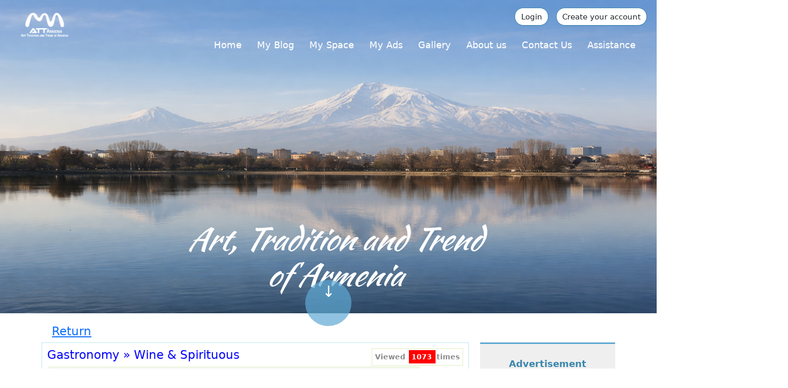

--- FILE ---
content_type: text/html; charset=UTF-8
request_url: https://attarmenia.com/photovideocook/singlewine?pid=3185
body_size: 14829
content:

<!DOCTYPE html>

<html>

<head>
 

<style>

 .cooklist_left_img{
  width: 6rem!important;
    height: 6rem!important;
    border-radius: 50%!important;
    border: 3px solid #50d1c0!important;
}
.cooklist_left_img:hover{
 zoom:1.2;
}
.show_numbers_wrapper_main{
    display: block;
    float: left;
    padding: 0!important;
    width: 69%!important;
}
.show_numbers_wrapper_home{
    display: block;
    float: left;
    padding: 0!important;
    width: 69%!important;
}
.show_numbers_show_span{
    float: left;
}
.show_number_max_rows_home{
    width: 28%!important;
    float: left;
    padding: 0!important;
	padding-left:.5rem!important;
}
.show_number_max_rows_main{
    width: 28%!important;
    float: left!important;
    padding: 0!important;
	padding-left:.5rem!important;
}
.show_number_max_rows_main option, .show_number_max_rows_home option{
    text-align:center!important;
}
.show_numbers_entries_span{
    display: inline-block;
    float:left;
}

#flagname {
border: 1px solid #fbfbfb;
display: none;
font-size: 10px;
margin-top: 10px;
padding: 1px;
text-transform: uppercase;
color: black;
background-color: white;
max-width: 58px;
text-decoration: none;
position: absolute;
z-index:1;
}

#ff:hover #flagname {
  display: block;
}
.hpthumb
{
	max-width:100% !important;
	width:80% !important;
    background-color: transparent !important;
    box-shadow: none !important;
}


/*-------------------------------- Custom LS Code Start -------------------------------*/

.nav_two{
	position: absolute!important;
    top: 10%;
    right: 0;
	padding: 0;

}
.navbar-nav a:hover {
    color: black!important;
    background: transparent!important;
    border: none!important;
    border-radius: 0!important;
}
.footer-item2 {
    border:none!important;
	padding-top:2rem!important;
	padding-bottom:2rem!important;	
}
.social_link{
	margin-top:1.5rem;
	font-size: 16px;
    color: #fff;
    font-weight: 600;
}
.navbar-social-icon {
    height: 28px!important;
    width: 32px!important;
}
.footer_social_con{
	margin-right:.5rem!important;
	height: 28px!important;
    width: 32px!important;
}
#social-sites {
    display:flex!important;
	justify-content:space-between;
}

.footer a{
	text-decoration:none!important;
}
.footer a:hover {
    color: #50d1c0!important;
	text-decoration:none!important;
}

#headertop{
	display:none;
}
.custom_header_att{
	height:85vh;
}
.header_logo img{
	margin-top: -.5rem;
    margin-left: -.3rem;
}
.top-images {
    margin-top: -12%!important;
}
.header_logo img{
	height:17%!important;
}
#tag_marq{
	font-size:18px!important;
	color:#FFF!important;
	
}
.custom_header_att{
    background-image: linear-gradient(rgba(0,0,0,0.7), rgba(0,0,0,0.5))!important;
    /* background-size: 100% 100%;
    background-repeat: no-repeat;
    clip-path: polygon(0 0, 100% 0, 100% 75%, 50% 100%, 0 75%); */
    position: relative;
}
/* .custom_header_att::after{
	content: '';
    position: absolute;
    bottom: 0;
    height: 100px;
    width: 100%;
	background: url(/img/header-mask.png) no-repeat center;
    left: 0;
    right: 0;
    margin: 0 auto;
    background-size: cover;
} */

.slide_left {
    background-color: #FFF!important;
    background-image: none!important;
}
.slide_right {
    background-color: #FFF!important;
    background-image: none!important;
}

.slide_left:hover {
    background-color: #3a87ad!important;
    color: #FFF!important;
    background-image: none!important;
  }
  .slide_right:hover {
    background-color: #3a87ad!important;
    color: #FFF!important;
    background-image: none!important;
  }

  #flags{
	  position:static!important;
	  margin-left: 2rem!important;
  }
  .fixed{
    position: fixed!important;
    top:0!important;
    left:0!important;
    width: 100%;
}
#myBtn {
    display: none;
    position: fixed;
    bottom: 15%;
    right: 40px;
    z-index: 99;
    border: none;
    color: #fff;
    padding: 10px;
    border-radius: 0;
    cursor: pointer;
}

.headtext img{
	height: auto!important;
}
.headtext .logo_img{
	filter: brightness(0) invert(1);
}
.scroll-down span {
    position: absolute;
    top: 95%;
    left: 50%;
    transform: translateX(-50%);
    font-size: 30px;
    display: inline-block;
    background: rgba(95, 168, 211, .7);
    width: 90px;
    height: 90px;
    border-radius: 100%;
    display: flex;
    justify-content: center;
    align-items: end;
    padding-bottom: 8px;
	color: #FFF;
    z-index: 100;
}

  @media only screen and (max-width: 768px){
	.header_logo img {
    margin-top: -0.5rem!important;
    margin-left: -1.3rem!important;
	width:30%!important;
}
.top-images {
    margin-top: -40%!important;
}
.headtext h2{
	font-size:52px!important;
}

.main a:nth-child(2){
	margin-left:1rem;
}
.navbar-header{
	display:block!important;
}
#flags {
    margin-left: -1rem;
}
  }

  /*----------------------------------- Custom LS Code End ----------------------------------------------*/

</style>
<title>Van Ardi Red Dry Reserve Areni - Aragatsotn - ATTArmenia</title><meta property="og:image" content="http://attarmenia.com/upload/2017/10/upZK9gbT.png">
<meta name="viewport" content="width=device-width, initial-scale=1.0">
<meta http-equiv="X-UA-Compatible" content="IE=edge">
<!-- Le styles -->
<link href="/thumbnailslider/headertop.css" media="screen" rel="stylesheet" type="text/css">
<link href="/thumbnailslider/thumbs2.css" media="screen" rel="stylesheet" type="text/css">
<link href="/thumbnailslider/thumbnail-slider.css" media="screen" rel="stylesheet" type="text/css">
<link href="/fancybox/helpers/jquery.fancybox-thumbs.css" media="screen" rel="stylesheet" type="text/css">
<link href="/fancybox/helpers/jquery.fancybox-buttons.css" media="screen" rel="stylesheet" type="text/css">
<link href="/fancybox/jquery.fancybox.css" media="screen" rel="stylesheet" type="text/css">
<link href="/css/bootstrap-theme.min.css" media="screen" rel="stylesheet" type="text/css">
<link href="/css/font-awesome.min.css" media="screen" rel="stylesheet" type="text/css">
<link href="/css/style.css" media="screen" rel="stylesheet" type="text/css">
<link href="/css/homepage.css" media="screen" rel="stylesheet" type="text/css">
<link href="/img/favicon.ico" rel="shortcut icon" type="image/vnd.microsoft.icon"><link rel="stylesheet" href="//code.jquery.com/ui/1.11.4/themes/smoothness/jquery-ui.css">
<link rel="stylesheet" href="https://maxcdn.bootstrapcdn.com/font-awesome/4.6.1/css/font-awesome.min.css">

<!-- Latest compiled and minified CSS -->
<link rel="stylesheet" href="https://maxcdn.bootstrapcdn.com/bootstrap/4.5.2/css/bootstrap.min.css">
  <link href="https://cdn.jsdelivr.net/npm/bootstrap@5.0.0/dist/css/bootstrap.min.css" rel="stylesheet"
    integrity="sha384-wEmeIV1mKuiNpC+IOBjI7aAzPcEZeedi5yW5f2yOq55WWLwNGmvvx4Um1vskeMj0" crossorigin="anonymous">
<!-- Scripts -->
<script type="text/javascript" src="/js/jquery.min.js"></script>
<script type="text/javascript" src="/js/bootstrap.min.js"></script>
<!--[if lt IE 9]><script type="text/javascript" src="/js/html5shiv.js"></script><![endif]-->
<!--[if lt IE 9]><script type="text/javascript" src="/js/respond.min.js"></script><![endif]-->
<script type="text/javascript" src="/tinymce/jquery.tinymce.min.js"></script>
<script type="text/javascript" src="/tinymce/tinymce.min.js"></script>
<script type="text/javascript" src="/js/fbshare.js"></script>
<script type="text/javascript" src="/thumbnailslider/thumbnail-slider.js"></script>
<script type="text/javascript" src="/js/jquery.fancybox.pack.js"></script>
<script type="text/javascript" src="/js/jquery.fancybox.js"></script>
<script type="text/javascript" src="/tinymce/plugins/paste/plugin.min.js"></script>
<script type="text/javascript" src="/js/custom.js"></script>		
 
<script type="text/javascript" src="//cdnjs.cloudflare.com/ajax/libs/jquery.lazy/0.6.4/jquery.lazy.min.js"></script>

<link rel="stylesheet" href="https://cdnjs.cloudflare.com/ajax/libs/limonte-sweetalert2/7.0.3/sweetalert2.min.css">
<script src="https://cdnjs.cloudflare.com/ajax/libs/limonte-sweetalert2/7.0.3/sweetalert2.all.min.js"></script>

<link rel="stylesheet"
    href="https://cdnjs.cloudflare.com/ajax/libs/OwlCarousel2/2.3.4/assets/owl.theme.default.min.css"
    integrity="sha512-sMXtMNL1zRzolHYKEujM2AqCLUR9F2C4/05cdbxjjLSRvMQIciEPCQZo++nk7go3BtSuK9kfa/s+a4f4i5pLkw=="
    crossorigin="anonymous" referrerpolicy="no-referrer" />
  <link rel="stylesheet" href="https://cdnjs.cloudflare.com/ajax/libs/OwlCarousel2/2.3.4/assets/owl.carousel.min.css"
    integrity="sha512-tS3S5qG0BlhnQROyJXvNjeEM4UpMXHrQfTGmbQ1gKmelCxlSEBUaxhRBj/EFTzpbP4RVSrpEikbmdJobCvhE3g=="
    crossorigin="anonymous" referrerpolicy="no-referrer" />

	 <!-- Fonts -->
    <link rel="preconnect" href="https://fonts.googleapis.com">
    <link rel="preconnect" href="https://fonts.gstatic.com" crossorigin>
    <link href="https://fonts.googleapis.com/css2?family=Kaushan+Script&family=Instrument+Sans:wght@400;600&display=swap" rel="stylesheet">

<!--<script type='text/javascript' src="https://esimakin.github.io/twbs-pagination/js/jquery.twbsPagination.js"></script>	-->
<script type='text/javascript' src="https://attarmenia.com/jquery.mxpage.js"></script>	
<!-- <link rel="stylesheet" href="https://attarmenia.com/jquery.mxpage.css"> -->
   <link rel="stylesheet" href="//cdn.datatables.net/1.10.15/css/jquery.dataTables.min.css">
   <script src="//cdn.datatables.net/1.10.15/js/jquery.dataTables.min.js"></script>
   <script src="https://cdnjs.cloudflare.com/ajax/libs/OwlCarousel2/2.3.4/owl.carousel.min.js"
  integrity="sha512-bPs7Ae6pVvhOSiIcyUClR7/q2OAsRiovw4vAkX+zJbw3ShAeeqezq50RIIcIURq7Oa20rW2n2q+fyXBNcU9lrw=="
  crossorigin="anonymous" referrerpolicy="no-referrer"></script>
</head>
<body style="outline:0px;">
<script>
function check_is_user_logged_in(){
    var user_email = '';
    if(user_email!==''){
        return true;
    }
    return false;
}

jQuery(document).on('click','.submit_for_add_to_myspace',function(e){
    e.preventDefault();
    
    var wallPost = jQuery(this).closest('form').find('input[type=checkbox][name=wallpost]');
    console.log(wallPost);
    if(!jQuery(wallPost).is(":checked")){
        console.log('Bhai Checkbox to Select kar');
        return false;
    }
    
    
    var article_id = jQuery(this).data('article-id');
    var reference_table = jQuery(this).data('ref-table');
    console.log('article_id', article_id);
    console.log('reference_table', reference_table);
    $.ajax({
        type: "POST",
        url: "/usefulladdress/add-article-to-myspace",
        data: {article_id:article_id, reference_table:reference_table},
    }).done(function( responseCode ) {
        if(responseCode == 200){
           swal(
              'Success!',
              'Successfully addedd to Myspace!',
              'success'
            );
        }else if(responseCode == 101){
            swal({
                title: 'Login Required',
                type: 'info',
                html:
                    'You need to ' +
                    '<a href="//attarmenia.com/user/login">Login</a> ' +
                    ' to access this feature',
                showCloseButton: true,
                showCancelButton: true,
                focusConfirm: false,
                confirmButtonText:'Login Now',
                cancelButtonText:'Close',
            }).then(function (result) {
                if (result.value) {
                    window.location.href = "/user/login";
                }
            });
        }else if(responseCode == 102){
            swal(
              'Already Exist',
              'This record already exist in your MySpace',
              'info'
            );
        }else if(responseCode == 100){
            swal(
              'Oops...',
              'Something went wrong!',
              'error'
            );
        }
    });
    return false;
});


/* Code added by PJ on 2:38 PM 18 January, 2018 for Popup video issue */
(function($) {
    $.fn.changeElementType = function(newType) {
        var attrs = {};

        $.each(this[0].attributes, function(idx, attr) {
            attrs[attr.nodeName] = attr.nodeValue;
        });

        this.replaceWith(function() {
            return $("<" + newType + "/>", attrs).append($(this).contents());
        });
    }
})(jQuery);
</script>

<header class="custom_header_att">
    <div class="content">
        <div class="row">
            <div class="col-md-12 main-head">
                <div id="header-main">

                    <div class="headtext">
                        <div class="headtext">

                            
                            <h2
                                style="font-size:45px;
                                       color:#fff;">
                                <span style="font-weight:200; line-height:70px; font-size: 60px;">
                                    Art, Tradition and Trend <br> of Armenia                                </span>
                            </h2>
							<div class="scroll-down">
								<span>↓</span>
							</div>

                            <div class="clearfix"></div>

                            <div style="min-width:100%; height:80vh;">
                                                                    <img
                                        src="/upload/headerimage/39b3485a-05bd-4bc1-8de3-1160d4535b38.png"
                                        style="width: 100%; height: 85vh!important;"
                                    />
                                                            </div>

                            <div class="clearfix"></div>

                            
                            <div class="header_logo" style="top:0px;">
                                                                    <a href="/index/homepage">
                                        <img
                                            src="/upload/logo/att_armnia01_Transparent_TextCouleur_opt.png"
                                            class="logo_img"
                                            style="
                                                height:13%;width:13%;                                            "
                                        />
                                    </a>
                                                            </div>

                                                            <div id="user-sign" style="background-color:initial; color:initial;">
                                    <section class="main" style="display:flex; margin-left:0!important;">
                                        <a
                                            class="btn btn-default slide_right"
                                            style="border-radius:50px; border:1px solid #3a87ad; font-size:15px;"
                                            href="https://attarmenia.com/user/login"
                                        >
                                            Login
                                        </a>

                                        <a
                                            class="btn btn-default slide_right"
                                            style="border-radius:50px; border:1px solid #3a87ad; font-size:15px; margin-left:1rem;"
                                            href="/index/register"
                                        >
                                            Create your account
                                        </a>
                                    </section>
                                </div>
                            							<nav class="navbar navbar-default navbar-expand-lg nav_two">
								<div class="container-fluid justify-content-end nav_direction"> 
									<!-- Brand and toggle get grouped for better mobile display -->
									<div class="navbar-header" style="display:flex;align-items:center;">
										<button type="button" class="navbar-toggler nav_toggle" data-toggle="collapse" data-target="#navbarSupportedContent" aria-expanded="false" aria-label="Toggle navigation"> 
										<span class="sr-only">Toggle navigation </span> <span class="navbar-toggler-icon"><i class="fa fa-bars mt-1" aria-hidden="true" style="color:#FFF;"></i></span> </button>
								
										<!-- Collect the nav links, forms, and other content for toggling -->
										<div class="collapse navbar-collapse navbar_nav_link" id="navbarSupportedContent" style="overflow-y:inherit;border:none;">
											
									
										<ul class="navbar-nav">
											<li class="nav-item px-2">
											<a class="nav-link" aria-current="page" href="/index/homepage">Home</a>
											</li>
											<li class="nav-item px-2">
											<a class="nav-link" aria-current="page" href="/index/myblog">My Blog</a>
											</li>
											<li class="nav-item px-2">
											<a class="nav-link" href="/index/myspace">My Space</a>
											</li>
											<li class="nav-item px-2">
											<a class="nav-link" href="/ecommerce/myads">My Ads</a>
											</li>
											<li class="nav-item px-2">
											<a class="nav-link" href="/gallerypage">Gallery</a>
											</li>
											<li class="nav-item px-2">
											<a class="nav-link" href="/management/aboutus">About us</a>
											</li>
											<li class="nav-item px-2">
											<a class="nav-link" href="/management/contactus">Contact Us</a>
											</li>
											<li class="nav-item px-2">
											<a class="nav-link" href="/management/assistance?p=US">Assistance</a>
											</li>
																					</ul>

									
																					
											<!-- <div id="flags" style="left:85% !important;"> 
												<a href="#"  id="ff" ><img class="top_flags" data-lang="Armenian" src="/img/flag/armenia.png"></img><span id="flagname"  translate="no" class="notranslate" >հայերեն</span></a> 
												
												<a href="#"  id="ff" ><img class="top_flags"  data-lang="Russian" src="/img/flag/russia.png"></img><span id="flagname" style="margin-left: 40px;"  translate="no" class="notranslate" >русский</span></a> 
												
												<a href="#)" id="ff" ><img class="top_flags"  data-lang="English" src="/img/flag/uk.png"></img><span id="flagname" style="margin-left: 90px;" translate="no" class="notranslate" >English</span></a> 
												
												<a href="#" id="ff" ><img class="top_flags" data-lang="French" src="/img/flag/france.png"></img><span id="flagname"  style="margin-left: 140px;" translate="no" class="notranslate" >français</span></a> 
											</div> -->
											
																						<!-- Flag click handler -->
												<!-- <script type="text/javascript">
														
													function triggerHtmlEvent(element, eventName) {
														var event;
														if(document.createEvent) {
															event = document.createEvent('HTMLEvents');
															event.initEvent(eventName, true, true);
															element.dispatchEvent(event);
														} else {
															event = document.createEventObject();
															event.eventType = eventName;
															element.fireEvent('on' + event.eventType, event);
														}
														}
														
														// Flag click handler
														$('#flags img').click(function(e) {
														e.preventDefault();
														var lang = $(this).data('lang');
														
														if(lang == 'French'){
																setCookie('trns_lang', 'fr_FR' , 30 )
														}
														else if(lang == 'Armenian'){
															setCookie('trns_lang', 'hy' , 30 )
														}
														else if(lang == 'Russian'){
															setCookie('trns_lang', 'ru_RU' , 30 )
														}
														else{
																setCookie('trns_lang', 'en_US' , 30 )
														}
														
														
														}); -->
												</script>
									
									
									
									
									
									
									</div>
									<!-- /.navbar-collapse --> 
								</div>
								<!-- /.container-fluid --> 
							</nav>

                        </div>
                    </div>
                </div>
                <!-- end of header-main -->
            </div>
        </div>
    </div>
</header>


	
</br>
<main class="container">
  <section class="row"> <script src='https://connect.facebook.net/en_US/all.js'></script>
<script>tinymce.init({ 
 
 invalid_elements : 'div', 

 
 element_format : 'html', 
 invalid_styles: { 
 '*': 'color font-size',  
 'div': 'class' 
  }, 
 keep_styles: false, 
 
 
	mode : "exact",
    elements: "text,cook_advice,cook_suggestion,cook_instruction,cook_ingredient",
content_style: ".mce-content-body { font-family: Helvetica Neue,Helvetica,Arial,sans-serif !important;font-size: 16px !important; }",
  plugins: "code",
 

elementpath: false,
content_style: ".mce-content-body { font-family: Helvetica Neue,Helvetica,Arial,sans-serif !important;font-size: 16px !important; }",

plugins: "code paste",
  
paste_use_dialog : false,
paste_auto_cleanup_on_paste : true,
paste_convert_headers_to_strong : false,
paste_strip_class_attributes : "all",
paste_remove_spans : true,
paste_remove_styles : true,
paste_retain_style_properties : "",

force_br_newlines : true,
force_p_newlines : false,
forced_root_block : '',  

});
</script>


<meta property="og:title" content="Van Ardi Red Dry Reserve Areni - Aragatsotn" /><h4 style="margin-left:20px;"><a href="/index/articlelist">Return</a></h4>
<content id="index">
  <div class="content wrapping" >
<div class="row">	
<!--<div id="maincontainer" class="container">
	<div class="row allarticle">-->
	<div id="message"></div>
	<div class="col-md-9">
	<div class="single_article">
	<div id="printdiv">
	
<style>
#pprint
{
	cursor: pointer;
}
p {
	text-align: justify;
}

.title-origin
{
	font-size:20px;
}

.blheading
{
	font-size:25px; 
	color: rgb(8, 137, 219);
}

.inst
{
	font-size:24px;
}
.imgsize
{
	width:250px; 
	height:250px;
}
red
{
	color: red;
}
.custom-slider {
    position: relative;
    max-width: 100%;
    margin: auto;
    overflow: hidden;
    background-color: #f9f9f9;
}

.slider-wrapper {
    display: flex;
    transition: transform 0.5s ease-in-out;
}

.slide {
    min-width: 100%;
    box-sizing: border-box;
}

.prev-slide, .next-slide {
    position: absolute;
    top: 50%;
    transform: translateY(-50%);
    /* background-color: rgba(0,0,0,0.5); */
    color: #000;
    border: none;
    padding: 10px;
    cursor: pointer;
    z-index: 10;
}

.prev-slide {
    left: 0;
}

.next-slide {
    right: 0;
}

.thumb {
    width: 50px;
    height: 50px;
    cursor: pointer;
    margin: 5px;
    object-fit: cover;
}

</style>

	  <div class="row">
	     <div class="col-md-8 col-sm-8 col-xs-12">
		     <h4 id="breadcrumbs" style="color:blue;text-align:left;">Gastronomy &raquo; Wine & Spirituous</h4>
		 </div>
		  <div class="col-md-4 col-sm-4 col-xs-12">
		    <div class="total_views_main">
				Viewed <span class="total_views_part"> 1073 </span> times			</div>
		  </div>
	  </div> 



			

<table width="100%" border="0" style="font-size: 14px;color: #8a8a8a;font-weight: 600;">
	  <tbody>
		<tr>
		  <td class="mob_td_width">
			<div style="border:2px solid #EEF7DD; padding:10px;letter-spacing: 1px;text-align:center;background-color: #F5F5F5;">
				Ref ID: 1GW2017/3185<span style='margin:0 10px;'> | </span>Posted On: 06-10-2017<span style='margin:0 10px;'> | </span>Updated on: 20-11-2017			</div>
		  </td>
		   <td class="mob_td_width">
			<div style="text-align:right;">
				<!-- Edit button -->
				<img title="Print" onclick="printDiv('printdiv')" id="pprint"  src="/img/printer-icon.png"></img>
							</div>
		  </td>
		
		</tr>
	  </tbody>                   
	</table>
	              


	
	<div  id="singlecook">
		<div class="row">
			<div class="col-md-6 col-sm-6 col-xs-12">
				 <div class="single_wine">
					Van Ardi Red Dry Reserve Areni - Aragatsotn 
				 </div>
			</div>
			 <div class="col-md-3 col-sm-3 col-xs-6 star_mob">
				 <div class="single_wine_country">
					<center>  </center>
				 </div>
			</div>
			<div class="col-md-3 col-sm-3 col-xs-6 star_mob">
			<div class="cooklist_function">
				Published by 
				ArthurPirlian			
			</div>
			<div class="row">
			  <div class="col-md-12 col-sm-12 col-xs-12 cooklist_function">
				 
			  </div>
			</div> 
			
			<div class="row">
			  <div class="col-md-12 col-sm-12 col-xs-12 cooklist_function" style="width:65%;">
			   
			  </div>
			</div> 
			</div>
			
			<!-------------  Region field-------------------------------->
			<div class="row">
			   <div class="col-md-12 col-sm-12 col-xs-12">
			       	<div class="cook_title_region">
			              Aragatsotn			        </div>
			   </div>
			</div>
			<!------------- End Region field-------------------------------->
		</div>
		
		<div class="row">
		   <div class="col-md-6 col-sm-6 col-xs-12">
				 <div class="single_wine_appel"><span><b>Appelation</b> : </span><red>Aragatsotn / Winery Van Ardi</red>
				 </div>
				 
				 <div class="single_wine_year">
				 <span><b>Year</b> : </span> <span style="margin-left:40px;">Alc : 14,5 °</span>
				 </div>
				 
		   </div>
			<div class="col-md-6 col-sm-6 col-xs-12">
				<div class="for-instruct">
				  <span><b>Grapes</b>:</span><br>
				  Areni
Van Ardi’s Areni Reserve is made from estate grown Areni fruit and aged in a blend of French and Artsakh oak.

This wine won a Gold Medal at the 2017 International Wine Awards and was given a 91 point score in Wine Enthusiast Magazine’s August 2017 issue.				</div>
		   </div>
		</div>
	                       
	</div>
 
</div>
 
 <div class="container">
   <div class="row">
      <div class="col-md-6 col-sm-6">
	  <div class="">
					<h5><b>Click on photo to view full image or click to watch video.</b></h5>
					<div class="custom-slider">
						<div class="slider-wrapper">
							<div class='slide'><img src='/upload/2017/10/upZK9gbT.png' style='width: 100%;' class='imgsize singlecook_image'></div><div class='slide'><img src='/upload/2017/10/up16JmkT.JPG' style='width: 100%;' class='imgsize singlecook_image'></div><div class='slide'><img src='/upload/2017/10/upB3SB6g.png' style='width: 100%;' class='imgsize singlecook_image'></div><div class='slide'><img src='/upload/2017/11/upGPccMz.jpg' style='width: 100%;' class='imgsize singlecook_image'></div>						</div>
						<!-- Slider Navigation -->
						<button class="prev-slide" onclick="changeSlide(-1)">&#10094;</button>
						<button class="next-slide" onclick="changeSlide(1)">&#10095;</button>
					</div>
				</div>

				<!-- Thumbnails -->
				<div class="col-md-12 col-sm-12 col-xs-12" id="thumbbb">
					<div id="thumbnail-slider">
						<div class="inner">
							<ul>
								<li><img class='thumb' src='/upload/2017/10/upZK9gbT.png' onclick='showImg("/upload/2017/10/upZK9gbT.png")' alt='thumbnail'></li><li><img class='thumb' src='/upload/2017/10/up16JmkT.JPG' onclick='showImg("/upload/2017/10/up16JmkT.JPG")' alt='thumbnail'></li><li><img class='thumb' src='/upload/2017/10/upB3SB6g.png' onclick='showImg("/upload/2017/10/upB3SB6g.png")' alt='thumbnail'></li><li><img class='thumb' src='/upload/2017/11/upGPccMz.jpg' onclick='showImg("/upload/2017/11/upGPccMz.jpg")' alt='thumbnail'></li>							</ul>
						</div>
					</div>
				</div>
	   
	   					
                    <div class="single_article_attachment">
						<div class="single_article_attachment_part">
						Source:  
								<a  target=_blank' href='http://newwineco.ru/tnwc_brands/van-ardi/'>http://newwineco.ru/tnwc_brands/van-ardi/</a>						</div>
							
						 <div class="single_article_attachment_part">	
						Attachment file : <red>No attachment available.</red>						</div>
					</div> 
	   
	   
	   
	       <div class="row">
		      <div class="col-md-12 col-sm-12 col-xs-12">
			   <div class="for-instruct">
			  <span class="inst"><red>Instructions<red></span><br><br> </br></br></br>
			  <span class="inst"><red>Ingredients<red></span><br><br> </br></br></br>
			  </div>
			 </div>
		</div>
		
	  </div>
	  
	  <div class="col-md-6 col-sm-6">
	    <div class="row">
		      <div class="col-md-12 col-sm-12 col-xs-12">
			   <div class="for-instruct">
			 	<span class="inst"><red>Presentation of domain<red></span><br><br> <p style="text-align: justify;">Van Ardi is a project of Varuzhan Muradyan and his family. Each of Varuzhan&rsquo;s wines bears the mark of the author, which makes his project especially interesting. Van Ardi will never be an industrial project, so demand will always exceed the supply. Any (even ordinary) sample of Van Ardi is interesting in its own special way.</p>
<p style="text-align: justify;">The project is located on a 60-hectare plot in the Aragatsotn region. The vineyard area is nine hectares, of which six hectares are under fruit-bearing vines. Altitude is about 1,000 m above sea level. The climate is hot and arid, with maximum of 350 to 400 mm of annual precipitation. The soils rest on tufa and other volcanic rocks. The vineyard is irrigated in a traditional manner. Although winter temperatures in the region may reach &ndash;22&deg; C, the vines are not ploughed under for winter.</p>
<p style="text-align: justify;">The project&rsquo;s varietal assortment consists of four red grapes: Areni, Syrah, Kakhet and Haghtanak; and a single white grape, Kangun. All vines, including Syrah, grow on their own roots. The vines were planted in 2009&ndash;2012, so the youngest plants are just becoming fruit-bearing from a commercial viewpoint. The first yields of the young vines were not used for winemaking purposes. Harvest normally begins in late September. Grapes are picked into small plastic boxes.</p>
<p style="text-align: justify;">The project has a small but well-organized and neat winery, equipped with a press and temperature-controlled stainless steel tanks. Wine is aged in barrels from Karabakh oak crafted by the Varanda cooperage. In the future, construction of a bigger winery is not excluded &ndash; its design has already been developed in San Francisco. The existing winery can produce about 40,000 to 50,000 bottles of wine a year.</p>
<p style="text-align: justify;">The Van Ardi project is fully controlled by its founder and owner, Varuzhan Muradyan, and his wife. A financial auditor by profession, Varuzhan worked for many years in the USA, where he studied Californian winemaking, visited Napa Valley wineries, and got a diploma from the Wine Executive Program of the University of California (Davis Wine School). He continues his self-education by reading specialized literature, and has now fully devoted himself to winemaking. Josef Welz from Germany is an invited consultant for white and ros&eacute; wines.</p>
<p style="text-align: justify;">All six wine brands of the project are distinguished by a very high professional level and an incredible style. Each wine reflects the soul and the smile of its author. Each position has a character of its own, but it is clear that they all come from the same craftsman.</p>
<p style="text-align: justify;">Van Ardi is a tourist-oriented project. It takes only 30 minutes to drive there from Yerevan. When a wine connoisseur reaches them, they will undoubtedly like the atmosphere of the place, sipping boutique wines on a little terrace next to the winery and admiring the scener</p></br></br></br>
			<span class="blheading">Comments tasting</span><br><br> <p>Bright red color. Pronounced sweet vanilla oak on the nose. Bright cherry fruit on the palate. Nice balance of fruit, oak and acid carry through on the finish. For more see our August 25 Areni tasting <a href="http://www.armwines.com/august-25th-areni-reserve-tasting/">article</a>.</p>
<p>Krush! Evaluation: Very Highly Recommended<br><br>Source : http://www.armwines.com/product/van-ardi-reserve-areni/</p></br>
			<span class="blheading">Advice / Accompanimentt</span> (Dish...) <br><br> </br>
			<span class="blheading">Keeping </span><br><br> </br>
		 
			  </div>
			 </div>
		</div>
	 </div>
   </div>
 </div>
 
 
 
		</br>
		
		</br>
		<div class="single-article-fb pub" id="publishfb">
		<form name="publish" method="post" action="" enctype="multipart/form-data">
		<input type="hidden" name="value" value="publish"></input>
		
			<div class="panel-info">
							<div class="article-heading"><div class="panel-title">Share this post.</div></div>
					<div>
											<a href="#" ><img src="/img/social/facebook.png" class="socialsharebuttons" alt="facebook"  onclick='fbpubab(0,259360684500667,"https://attarmenia.com/photovideocook/singlewine?pid=3185","http://attarmenia.com/upload/2017/10/upZK9gbT.png","http://attarmenia.com/img/no-thumb.png","Van Ardi Red Dry Reserve Areni - Aragatsotn","Van Ardi is a project of Varuzhan Muradyan and his family. Each of Varuzhan&rsquo;s wines bears the mark of the author, which makes his project especially interesting. Van Ardi will never be an industrial project, so demand will always exceed the supply. Any (even ordinary) sample of Van Ardi is interesting in its own special way. The project is located on a 60-hectare plot in the Aragatsotn region. The vineyard area is nine hectares, of which six hectares are under fruit-bearing vines. Altitude is about 1,000 m above sea level. The climate is hot and arid, with maximum of 350 to 400 mm of annual precipitation. The soils rest on tufa and other volcanic rocks. The vineyard is irrigated in a traditional manner. Although winter temperatures in the region may reach &ndash;22&deg; C, the vines are not ploughed under for winter. The project&rsquo;s varietal assortment consists of four red grapes: Areni, Syrah, Kakhet and Haghtanak; and a single white grape, Kangun. All vines, including Syrah, grow on their own roots. The vines were planted in 2009&ndash;2012, so the youngest plants are just becoming fruit-bearing from a commercial viewpoint. The first yields of the young vines were not used for winemaking purposes. Harvest normally begins in late September. Grapes are picked into small plastic boxes. The project has a small but well-organized and neat winery, equipped with a press and temperature-controlled stainless steel tanks. Wine is aged in barrels from Karabakh oak crafted by the Varanda cooperage. In the future, construction of a bigger winery is not excluded &ndash; its design has already been developed in San Francisco. The existing winery can produce about 40,000 to 50,000 bottles of wine a year. The Van Ardi project is fully controlled by its founder and owner, Varuzhan Muradyan, and his wife. A financial auditor by profession, Varuzhan worked for many years in the USA, where he studied Californian winemaking, visited Napa Valley wineries, and got a diploma from the Wine Executive Program of the University of California (Davis Wine School). He continues his self-education by reading specialized literature, and has now fully devoted himself to winemaking. Josef Welz from Germany is an invited consultant for white and ros&eacute; wines. All six wine brands of the project are distinguished by a very high professional level and an incredible style. Each wine reflects the soul and the smile of its author. Each position has a character of its own, but it is clear that they all come from the same craftsman. Van Ardi is a tourist-oriented project. It takes only 30 minutes to drive there from Yerevan. When a wine connoisseur reaches them, they will undoubtedly like the atmosphere of the place, sipping boutique wines on a little terrace next to the winery and admiring the scener","armenia sharing app");' ></img></a>
						
						<a href="https://plus.google.com/share?url=https://attarmenia.com/photovideocook/singlewine?pid=3185" onclick="javascript:window.open(this.href,
							'', 'menubar=no,toolbar=no,resizable=yes,scrollbars=yes,height=600,width=600');return false;"><img src="/img/social/googleplus.png" class="socialsharebuttons" alt="facebook"></img>
						</a>
						
						<a href ="https://www.linkedin.com/shareArticle?mini=true&url=https://attarmenia.com/photovideocook/singlewine?pid=3185" onclick="javascript:window.open(this.href,
							'', 'menubar=no,toolbar=no,resizable=yes,scrollbars=yes,height=600,width=600');return false;"><img src="/img/social/linkedin.png" class="socialsharebuttons" alt="facebook"></img></a>
						
						
					</div>
					
					<textarea id="no" class="form-control socialtextarea" rows="2"> https://attarmenia.com/photovideocook/singlewine?pid=3185 </textarea>
			</div>

			<div class="panel-info">
				<div class="article-heading"><div class="panel-title">Post on Your Space</div></div>
					<p class="article-pub-box-content">Publication on your space  <input type="checkbox" value="1" class="wallpost"  name="wallpost" >Post it on space by checking this box.</input></p>
			</div>
			</br>
	<center>	<input type="submit" value="Post It" id="submit" class="articlebtn btn btn-danger" onclick='return fbpubs(0,259360684500667,"https://attarmenia.com/photovideocook/singlewine?pid=3185","http://attarmenia.com/upload/2017/10/upZK9gbT.png","http://attarmenia.com/img/no-thumb.png","Van Ardi Red Dry Reserve Areni - Aragatsotn","Van Ardi is a project of Varuzhan Muradyan and his family. Each of Varuzhan&rsquo;s wines bears the mark of the author, which makes his project especially interesting. Van Ardi will never be an industrial project, so demand will always exceed the supply. Any (even ordinary) sample of Van Ardi is interesting in its own special way. The project is located on a 60-hectare plot in the Aragatsotn region. The vineyard area is nine hectares, of which six hectares are under fruit-bearing vines. Altitude is about 1,000 m above sea level. The climate is hot and arid, with maximum of 350 to 400 mm of annual precipitation. The soils rest on tufa and other volcanic rocks. The vineyard is irrigated in a traditional manner. Although winter temperatures in the region may reach &ndash;22&deg; C, the vines are not ploughed under for winter. The project&rsquo;s varietal assortment consists of four red grapes: Areni, Syrah, Kakhet and Haghtanak; and a single white grape, Kangun. All vines, including Syrah, grow on their own roots. The vines were planted in 2009&ndash;2012, so the youngest plants are just becoming fruit-bearing from a commercial viewpoint. The first yields of the young vines were not used for winemaking purposes. Harvest normally begins in late September. Grapes are picked into small plastic boxes. The project has a small but well-organized and neat winery, equipped with a press and temperature-controlled stainless steel tanks. Wine is aged in barrels from Karabakh oak crafted by the Varanda cooperage. In the future, construction of a bigger winery is not excluded &ndash; its design has already been developed in San Francisco. The existing winery can produce about 40,000 to 50,000 bottles of wine a year. The Van Ardi project is fully controlled by its founder and owner, Varuzhan Muradyan, and his wife. A financial auditor by profession, Varuzhan worked for many years in the USA, where he studied Californian winemaking, visited Napa Valley wineries, and got a diploma from the Wine Executive Program of the University of California (Davis Wine School). He continues his self-education by reading specialized literature, and has now fully devoted himself to winemaking. Josef Welz from Germany is an invited consultant for white and ros&eacute; wines. All six wine brands of the project are distinguished by a very high professional level and an incredible style. Each wine reflects the soul and the smile of its author. Each position has a character of its own, but it is clear that they all come from the same craftsman. Van Ardi is a tourist-oriented project. It takes only 30 minutes to drive there from Yerevan. When a wine connoisseur reaches them, they will undoubtedly like the atmosphere of the place, sipping boutique wines on a little terrace next to the winery and admiring the scener","armenia sharing app");'></input></center>
		</form>
	</div>
	<script>
	function fbpubab()
	{

		var user_id = '';
		var facebookAppId = '259360684500667';
		
		if(user_id == "")
		{
			window.location = '/user/login';
		}
		else
		{
			FB.init({appId: facebookAppId, status: true, cookie: true});
			 var obj = {
				  method: 'share',
				  href: 'http://attarmenia.com/photovideocook/singlewine?pid=3185',
				  link: 'http://attarmenia.com/photovideocook/singlewine?pid=3185',
				  picture: 'http://attarmenia.com/upload/2017/10/upZK9gbT.png',
				  		title: "Van Ardi Red Dry Reserve Areni - Aragatsotn",
							caption: 'armenia sharing app',
							description: "Van Ardi is a project of Varuzhan Muradyan and his family. Each of Varuzhan&rsquo;s wines bears the mark of the author, which makes his project especially interesting. Van Ardi will never be an industrial project, so demand will always exceed the supply. Any (even ordinary) sample of Van Ardi is interesting in its own special way. The project is located on a 60-hectare plot in the Aragatsotn region. The vineyard area is nine hectares, of which six hectares are under fruit-bearing vines. Altitude is about 1,000 m above sea level. The climate is hot and arid, with maximum of 350 to 400 mm of annual precipitation. The soils rest on tufa and other volcanic rocks. The vineyard is irrigated in a traditional manner. Although winter temperatures in the region may reach &ndash;22&deg; C, the vines are not ploughed under for winter. The project&rsquo;s varietal assortment consists of four red grapes: Areni, Syrah, Kakhet and Haghtanak; and a single white grape, Kangun. All vines, including Syrah, grow on their own roots. The vines were planted in 2009&ndash;2012, so the youngest plants are just becoming fruit-bearing from a commercial viewpoint. The first yields of the young vines were not used for winemaking purposes. Harvest normally begins in late September. Grapes are picked into small plastic boxes. The project has a small but well-organized and neat winery, equipped with a press and temperature-controlled stainless steel tanks. Wine is aged in barrels from Karabakh oak crafted by the Varanda cooperage. In the future, construction of a bigger winery is not excluded &ndash; its design has already been developed in San Francisco. The existing winery can produce about 40,000 to 50,000 bottles of wine a year. The Van Ardi project is fully controlled by its founder and owner, Varuzhan Muradyan, and his wife. A financial auditor by profession, Varuzhan worked for many years in the USA, where he studied Californian winemaking, visited Napa Valley wineries, and got a diploma from the Wine Executive Program of the University of California (Davis Wine School). He continues his self-education by reading specialized literature, and has now fully devoted himself to winemaking. Josef Welz from Germany is an invited consultant for white and ros&eacute; wines. All six wine brands of the project are distinguished by a very high professional level and an incredible style. Each wine reflects the soul and the smile of its author. Each position has a character of its own, but it is clear that they all come from the same craftsman. Van Ardi is a tourist-oriented project. It takes only 30 minutes to drive there from Yerevan. When a wine connoisseur reaches them, they will undoubtedly like the atmosphere of the place, sipping boutique wines on a little terrace next to the winery and admiring the scener",
				};

				function callback(response) {
				 // document.getElementById('msg').innerHTML = "Post ID: " + response['post_id'];
				}

				FB.ui(obj, callback);
		
		}
		return false;
	}

</script>
	
			</div>
	
	
	<!-- start of comment section -->
	
	<div id="main-comment-section">
		
		<div id="user-comments">
			<div id="comment-header">
 				<div class="row">
				    <div class="col-md-6 col-sm-6 col-xs-6 mob_btn_write_article">
					    	<a  class="writeurl write_article_btn_left "> Your comments </a>
					</div>
					<div class="col-md-6 col-sm-6 col-xs-6 mob_btn_write_article">
					 <div  class="write_article_btn_right btn btn-primary" id="writecomments" > 
					    	<a href="#writecomment" >Write your comments</a>					 </div>
					</div>
				</div>  
			 
				 
				 <br>
				<hr class="single-hr">
			</div>
				<br>
			<div id="comment-header-main">
				 
							 
			</div>
		</div>
		
		

		<div class="article-comments" id="article-comment-3185">
						
				<form name="comment" method="post" action="" enctype="multipart/form-data" id="comment">
					<div class="row">
						<div class="col-md-12 col-sm-12 col-xs-12">
				
							<input type="hidden" name="value" value="comment"></input>
						 
						 <div class="row">
							   <div class="col-md-3 col-sm-3 col-xs-12" id="cmnt-heading">
								 <div class="single_video_comment">
									   <red>* </red>Your comment								 </div>
								</div>
							  <div class="col-md-9 col-sm-9 col-xs-12"style="float:left;" >
								 <textarea name="text" id="textarr" cols="30" rows="4" class="form-control" style="margin:1% 0;float:left;"  onchange="alert(this.val())"></textarea>
							  </div>
						</div>	
						 </div>                     
					</div>
				
					<div class="row" style="margin:1% 0;">
						  <div class="col-md-3 col-sm-3 col-xs-12" id="cmnt-heading">
							 <div class="single_video_appreciation">
									 Your appreciation							 </div>
						  </div>
						  
						  <div class="col-md-9 col-sm-9 col-xs-12">

							 <span class="starRating">
								<input id="rating5" type="radio" name="stars" value="5" >
								<label for="rating5">5</label>
								<input id="rating4" type="radio" name="stars" value="4" >
								<label for="rating4">4</label>
								<input id="rating3" type="radio" name="stars" value="3" >
								<label for="rating3">3</label>
								<input id="rating2" type="radio" name="stars" value="2" >
								<label for="rating2">2</label>
								<input id="rating1" type="radio" name="stars" value="1" >
								<label for="rating1">1</label> 
							</span>
						  </div>		  
				   </div>     
				
					<div class="row" style="margin:1% 0;">
						<div class="col-md-12 col-sm-12 col-xs-12" id="pse-name">
						  <center>
						  <red>* </red>Do you want your 
						  <input type="radio" name="name" id="pub" value="pseudonym" checked  > <label for="pseudonym">pseudonym</label> 
							<input type="radio" name="name" id="pub" value="name"  > <label for="name">Or your name</label> In publication   </center>
						</div>
					</div>                    
					
					<div class="row" id="submit-comment">
						<center>
															<input type="button" class="articlebtn btn btn-danger" onclick="location.href='/user/login'" value="submit" />
												</center>
					 </div>
				


				</form>
						</div>
		
	
	</div>
	
	<!-- end of comment section -->
	
	</div>
	
		<div class="col-md-3 col-sm-12 col-xs-12 mob_slider" id="sidebar-content">
			<style>
.one-add-div-slide{
	max-width:77% !important;
	border:1px solid #ffffff !important;
	max-height:100px !important;
}
</style>

	    <div class="for-panel-right-main">
		
		
	        <div class="for-panel-right-part">
			   <div class="panel panel-info advertise-class">
					<div class="ads-heading">
						<div class="panel-title mob_title_index" style="text-align:center;">Advertisement</div>
					</div>
					  						<div class="row" id="thumbbb"  style=" margin-top: 10%; margin-bottom: 10%;" >
							<div id="thumbs2" class="hpthumb" style="width: 100% !important;height:1150px !important;">
								<div id="myinner" class="inner  for-inner">
									<ul>
									  																										
													 <li class="adv-slider-cls"><a class="thumb"  onclick="location.href = '/usefulladdress/singlerestaurant?ads=69';"  href="/upload/2024/09/upcMduLa.jpg">
													 <!--<img src="/"></img>-->
													 </a>
													  													 </li>  
													
									  																										
													 <li class="adv-slider-cls"><a class="thumb"  onclick="location.href = '/usefulladdress/singlerestaurant?ads=527';"  href="/upload/2016/10/Tapastan1.jpg">
													 <!--<img src="/"></img>-->
													 </a>
													  													 </li>  
													
									  																										
													 <li class="adv-slider-cls"><a class="thumb"  onclick="location.href = '/usefulladdress/singlerestaurant?ads=166';"  href="/upload/2016/08/InVino_2.jpg">
													 <!--<img src="/"></img>-->
													 </a>
													  													 </li>  
													
									  																										
													 <li class="adv-slider-cls"><a class="thumb"  onclick="location.href = '/usefulladdress/singleshop?ads=2293';"  href="/upload/2017/03/Savon_Frenchlaudry.jpg">
													 <!--<img src="/"></img>-->
													 </a>
													  													 </li>  
													
									  																										
													 <li class="adv-slider-cls"><a class="thumb"  onclick="location.href = '/usefulladdress/singleentreprise?ads=418';"  href="/upload/2016/09/Selena0.jpg">
													 <!--<img src="/"></img>-->
													 </a>
													  													 </li>  
													
									  																										
													 <li class="adv-slider-cls"><a class="thumb"  onclick="location.href = '/index/singlephotovideo?pid=2599';"  href="/upload/2017/05/up0cLqQC.JPG">
													 <!--<img src="/"></img>-->
													 </a>
													  													 </li>  
													
									  																										
													 <li class="adv-slider-cls"><a class="thumb"  onclick="location.href = '/usefulladdress/singleentertainment?ads=405';"  href="/upload/2016/09/The_National_Gallery_of_Armenia.jpg">
													 <!--<img src="/"></img>-->
													 </a>
													  													 </li>  
													
									  																										
													 <li class="adv-slider-cls"><a class="thumb"  onclick="location.href = '/usefulladdress/singleentertainment?ads=409';"  href="/upload/2016/09/Matenadaran.jpg">
													 <!--<img src="/"></img>-->
													 </a>
													  													 </li>  
													
									  																										
													 <li class="adv-slider-cls"><a class="thumb"  onclick="location.href = '/usefulladdress/singleentertainment?ads=411';"  href="/upload/2016/09/Cafesjian0(1).jpg">
													 <!--<img src="/"></img>-->
													 </a>
													  													 </li>  
													
									  																										
													 <li class="adv-slider-cls"><a class="thumb"  onclick="location.href = '/usefulladdress/singleentertainment?ads=420';"  href="/upload/2016/09/Armenian_genocide00.jpg">
													 <!--<img src="/"></img>-->
													 </a>
													  													 </li>  
													
									  				
									</ul>
								</div>
							</div> 

						</div>
				</div>
	        </div>
	    </div> 
	  		</div>
	</div>
</div>		
</br>




<script>

function printDiv(divName) {
		$('#pprint').hide();
     var printContents = document.getElementById(divName).innerHTML;
     var originalContents = document.body.innerHTML;
     document.body.innerHTML = printContents;
     window.print();

     document.body.innerHTML = originalContents;
	 $('#pprint').show();
}


$(document).ready(function() {
    $(".comments:even").css("background-color","white"); 
    $(".comments:odd").css("background-color","#F0FAFF"); 
});

function delcomment(id){
	if (confirm('Are you sure you want to delete this comment?')) {

	
	var url = "/index/deletecomment?cid="+id;
	jQuery.ajax({
			type: 'POST',
			url: url,
			data: '',
			success: function (res) {
				location.reload();
        }
		}); 
		return false;
		} else {
			// Do nothing!
		}
 }

 function updatecomment(id){
/* 	 var formElement = document.getElementById("comment");
     var formData = new FormData(formElement); */
	var name =  $('input[name=name]:checked').val();
	var stars =  $('input[name=stars]:checked').val();
	//var content = $('#tinymce').html();
	var content = tinyMCE.activeEditor.getContent();
	var url = "/index/updatecomment?cid="+id;
	jQuery.ajax({
			type: 'POST',
			url: url,
			data: {name: name, stars: stars, content:content},
			success: function (res) {
				location.reload();
        }
		}); 
		return false;

 }

	$(document).ready(function() {
		$(".fancybox").fancybox();
	});

 

var dd = false;

function showimg(src){
	var getImgOrVdo = src.split("/")[4];
	var mimeType = getImgOrVdo.split(".")[1];	
	
	$('#myModalimg').modal('show');
	if(mimeType == 'mp4' || mimeType == 'ogg' || mimeType == 'webm'){
        var attrType="video/"+mimeType;
        $('#getimg_src').removeAttr('src');
        $('#getimg_src').attr('controls',"controls");
        
        var source='<source src="'+src+'" type="'+attrType+'">'
        
        $("#getimg_src").changeElementType("video");
        $('#getimg_src').html(source);
       
        var h = document.getElementById('getimg_src').videoHeight;
        var w = document.getElementById('getimg_src').videoWidth;	
    }else{
        $("#getimg_src").changeElementType("img");
        $('#getimg_src').removeAttr('controls');
        $('#getimg_src').html('');
        $('#getimg_src').attr('src',src);
        
        var h = document.getElementById('getimg_src').naturalHeight;
        var w = document.getElementById('getimg_src').naturalWidth;	
    }
	
	var ratio = h/w;
	
	console.log(ratio+" "+h+" "+w);
	
	
	
	if(ratio < 1){
		var maxWidth = w;
		var height =  maxWidth * ratio;
		
		
		if(w >= 750){
			var maxWidth = 750;
			var height =  maxWidth * ratio;
		}
		
		if(w >= 950){
			var maxWidth = 950;
			var height =  maxWidth * ratio;
		}
		
		if(height >= 580){
			var height = 580;
			var maxWidth = height/ratio;
		}

		
		$('#myModalimgID').css('max-width',parseInt(maxWidth) + 50);
		$('#myModalimgID').css('width','100%');
		$('#getimg_src').css('max-width',maxWidth);
		$('#getimg_src').css('width','100%');
	}
	else{
		var height = 550;
		var maxWidth = height/ratio;
		
		$('#myModalimgID').css('max-width',parseInt(maxWidth) + 50);
		$('#myModalimgID').css('width','100%');
		$('#getimg_src').css('max-width',maxWidth);
		$('#getimg_src').css('width','100%');
	}
	
	
	var imgs = ['/upload/2017/10/upZK9gbT.png','/upload/2017/10/up16JmkT.JPG','/upload/2017/10/upB3SB6g.png','/upload/2017/11/upGPccMz.jpg',];
	
	var position = imgs.indexOf(src);
	var total = imgs.length - 1;
	
	var nextp = position + 1;
	var prevp = position - 1;
	
	if(nextp > total) {nextp = 0;}
	
	if(prevp == -1 ) {prevp = total;}
	
	$('#img-prev').attr('onclick','showimg("'+imgs[prevp]+'")');
	
	$('#img-next').attr('onclick','showimg("'+imgs[nextp]+'")');
	dd = true;
	//$("#jjj").resizable({ aspectRatio:true, maxHeight:512 });
} 

let currentSlide = 0;

function changeSlide(direction) {
    const slides = document.querySelectorAll('.slide');
    const totalSlides = slides.length;
    currentSlide += direction;
    if (currentSlide >= totalSlides) {
        currentSlide = 0;
    } else if (currentSlide < 0) {
        currentSlide = totalSlides - 1;
    }
    document.querySelector('.slider-wrapper').style.transform = `translateX(-${currentSlide * 100}%)`;
}

function showImg(imageSrc) {
    const slides = document.querySelectorAll('.slide img, .slide video');
    slides.forEach((slide, index) => {
        if (slide.src.includes(imageSrc)) {
            currentSlide = index;
            document.querySelector('.slider-wrapper').style.transform = `translateX(-${currentSlide * 100}%)`;
        }
    });
}
</script>
 


<!-- Modal -->
<div id="myModalimg" class="modal viewimgmodal" role="dialog" style="overflow-y:hidden;" >
  <div class="modal-dialog" id="myModalimgID" style="left:0;">

    <!-- Modal content-->
    <div class="container" style="background: white;">
	<span class="light_box_close">
		<img class="light_box_img" data-dismiss="modal" class="close" src="/img/close.png">
	</span>
  <br>
  <div id="imageviewer" class="carousel slide" data-ride="carousel">
    <!-- Indicators -->
    

    <!-- Wrapper for slides -->
    <div class="carousel-inner" role="listbox" style="padding-bottom: 15px;">
      <div class=" active" id="jjj">
       <center> <img id="getimg_src" class="singlewine-slideras" alt="Chania" > </center>
      </div>

    </div>

    <!-- Left and right controls -->
    <a class="left carousel-control sliderarrows" href="#imageviewer"  id="img-prev" role="button" data-slide="prev"  style="outline: 0px none;display:none;">
       <i class="fa fa-angle-left  sliderleft" aria-hidden="true" aria-hidden="true" style="outline: 0px none;"></i>
      <span class="sr-only">Previous</span>
    </a>
    <a class="right carousel-control sliderarrows" href="#imageviewer" id="img-next" role="button" data-slide="next"  style="outline: 0px none;display:none;">
      <i class="fa fa-angle-right sliderright " aria-hidden="true" aria-hidden="true" style="outline: 0px none;"></i>
      <span class="sr-only">Next</span>
    </a>
  </div>
</div>

  </div>
</div> </section>
</main>
<section class="footer-image">
    <img src="/img/footer.png" alt="">
</section>
</body>
<script>

</script>
<script>
 $(function() {
    $("img.articleimage").Lazy();
    $("img.header-image").Lazy();
});
 </script>
<style>
.headimg {
	margin-left: 2%;
}
.headimg {
	margin-bottom: 5px;
}

@media(max-width:800px) {
	.footer a {
		text-align: center;
	}
	.footer-item2 {
		text-align: center;
	}
	.history-heading ul li {
		font-size: 17px;
	}
}


.footer_social {
    margin-left: initial !important;
}


</style>
<script>
function setCookie(cname, cvalue, exdays) {
	
	var langshort =  cvalue.split("_");
	
	$("html:lang("+langshort[0]+")");
	
	$.ajax({
		method : 'POST',
		url: '/index/set-language',
		data : {cvalue:cvalue},
		success: function(res){
			location.reload();
		}
	});
	
	return false;
}
</script>


 
 
 
<script>
  (function(i,s,o,g,r,a,m){i['GoogleAnalyticsObject']=r;i[r]=i[r]||function(){
  (i[r].q=i[r].q||[]).push(arguments)},i[r].l=1*new Date();a=s.createElement(o),
  m=s.getElementsByTagName(o)[0];a.async=1;a.src=g;m.parentNode.insertBefore(a,m)
  })(window,document,'script','https://www.google-analytics.com/analytics.js','ga');

  ga('create', 'UA-86051515-1', 'auto');
  ga('send', 'pageview');

</script>

<script>

/* $(document).ready(function() {
	$('img').error(function() {
		$.post('/index/brokenimage', { 
			image: $(this).attr('src'), 
			
			page: window.location.href,
			
			path:window.location.pathname,
			
			user:"UNKNOWN",
			
			ip:"3.144.215.39",
		});
		
		$(this).unbind("error").attr("src", "/img/no-thumb.png");
		
	});
}); */

/* $('body').on('click', '#headertop-next', function() {
    headertop.next();
});

$('body').on('click', '#headertop-prev', function() {
    headertop.prev();
});
 */

//---------------------------------  Custom LS Code------------------------


 	//------------------ SCROLL TOP FUNCTIONALITY CODE---------------------

    // Get the button
    var mybutton = document.getElementById("myBtn");

    // when the user scroll down 20px from the top of the document,show the btton
    window.onscroll = function () { scrollFunction() };

    function scrollFunction() {
      if (document.body.scrollTop > 20 || document.documentElement.scrollTop > 20) {
        myBtn.style.display = "block";
      } else {
        myBtn.style.display = "none";
      }
    }

    //When user click on the button,scroll to the top of the document
    function topFunction() {
      document.body.scrollTop = 0;
      document.documentElement.scrollTop = 0;
    }
// $(window).scroll(function(){
//   var sticky = $('.nav_two'),
//       scroll = $(window).scrollTop();

//   if (scroll >= 100) nav_two.addClass('fixed');
//   else sticky.removeClass('fixed');
// });

$(window).scroll(function(){
  if ($(window).scrollTop() >= 200) {
    $('.nav_two').addClass('fixed');
   }
   else {
    $('.nav_two').removeClass('fixed');
   }
});

</script>




--- FILE ---
content_type: text/css
request_url: https://attarmenia.com/thumbnailslider/headertop.css
body_size: 947
content:
/* http://www.menucool.com/jquery-slider */

#headertop {
    margin:0 auto; /*center-aligned*/
    width:100%;/*width:400px;*/
    max-width:600px;
    padding:20px;
    background-color:#f2f1ea;
    box-shadow: 0 2px 6px rgba(0,0,0,0.3);
    box-sizing:border-box;
    position:relative;
    -webkit-user-select: none;
    user-select:none;
}

#headertop div.inner {
    /*the followings should not be changed */
    position:relative;
    overflow:hidden;
    padding:2px 0;
    margin:0;
}

 
#headertop div.inner ul {
    /*the followings should not be changed */
    white-space:nowrap;
    position:relative;
    left:0; top:0;
    list-style:none;
    font-size:0;
    padding:0;
    margin:0;
    float:left!important;
    width:auto!important;
    height:auto!important;
}

#headertop ul li {
    display:inline-block;
    *display:inline!important; /*IE7 hack*/
    border:3px solid black;
    margin:0;
    margin-right:10px; /* Spacing between thumbs*/
    transition:border-color 0.3s;
    box-sizing:content-box;
    text-align:center;
    vertical-align:middle;
    padding:0;
    position:relative;
    list-style:none;
    backface-visibility:hidden;
}

#headertop ul li.active {
    border-color:white;
}

#headertop .thumb {
    opacity:1;
    width:100%;
    height: 100%;
    background-size:contain;
    background-repeat:no-repeat;
    background-position:center center;
    display:block;
    position:absolute;
    font-size:0;
}

/* --------- navigation controls ------- */
/* The nav id should be: slider id + ("-prev", "-next", and "-pause-play") */

#headertop-pause-play {display:none;} /*.pause*/

#headertop-prev, #headertop-next
{
    opacity:1;
    position: absolute;
    /*background-color:#0346a3;*/
    *background-color:#ccc;/*IE7 hack*/
    backface-visibility:hidden;
    width:32px;
    height:60px;
    line-height:60px;
    top: 50%;
    margin:0;
    margin-top:-30px;
    color:white;    
    z-index:10;
    cursor:pointer;
}

#headertop-prev {
    left:-30px; right:auto;
}

#headertop-next {
    left:auto; right:-30px;
}
#headertop-next.disabled, #headertop-prev.disabled {
    opacity:0.3;
    cursor:default;
}


/* arrows */
#headertop-prev::before, #headertop-next::before {
    position: absolute;
    top: 19px;
    content: "";
    display: block;
    width: 12px;
    height: 12px;
    border-left: 6px solid black;
    border-top: 6px solid black;
}

#headertop-prev::before {
    left:7px;
    -ms-transform:rotate(-45deg);/*IE9*/
    -webkit-transform:rotate(-45deg);
    transform: rotate(-45deg);
}

#headertop-next::before {
    right:7px;
    -ms-transform:rotate(135deg);/*IE9*/
    -webkit-transform:rotate(135deg);
    transform: rotate(135deg);
}

/*Responsive settings*/
@media only screen and (max-width:736px){

    #headertop {padding:10px 26px;}

    #headertop-prev {left:0px;}

    #headertop-next {right:0px;}
}


--- FILE ---
content_type: text/css
request_url: https://attarmenia.com/thumbnailslider/thumbs2.css
body_size: 939
content:
/* http://www.menucool.com/jquery-slider */

#thumbs2 {
	width:100%;
    height:300px;	 
    display:inline-block;
    *display:inline; /* hack for old IE6-7 */
    background-color:#fff;
    box-shadow: 0px 1px 11px rgba(0,0,0,0.2);
    padding:12px;
    position:relative;
    -webkit-user-select: none;
    user-select:none;  
}

#thumbs2 div.inner { 
    width:100%;                           /*width:100%;    */
    padding:2px;
    /*left:52px;*/
    /*the followings should not be changed */
    height:100%;
    box-sizing:border-box;
    position:relative;
    overflow:hidden;
    margin:0 auto; 
}
 
#thumbs2 div.inner ul {    
    /*the followings should not be changed */
    position:relative;
    left:0; 
	top:0;
    list-style:none;
    font-size:0;
    padding:0;
    margin:0;	 
    float:left!important;
    width:auto!important;                   
    height:auto!important;
}

#thumbs2 ul li {
	width:100%;
      max-width:81.5%; 
    display:block; 
    border: 4px solid transparent;
    outline:1px solid transparent;
    margin:0;
    margin-bottom:3px; /* Spacing between thumbs*/
    box-sizing:content-box;
    text-align:center;
    padding:0;
    position:relative;
    list-style:none;
    backface-visibility:hidden;
}

#thumbs2 ul li.active { 
   /*box-shadow:0 0 4px #999;*/
/*    outline-color:black; */ 
}

#thumbs2 li:hover {
    border-color:rgba(255,255,255,0.5);
}

#thumbs2 .thumb {    
    width:100%;
    height: 100%;
	background-size:100% 100%;  
    background-repeat:no-repeat;
    background-position:center center;
    display:block;
    position:absolute;
    font-size:0;
}

/* --------- navigation controls ------- */
/* The nav id should be: slider id + ("-prev", "-next", and "-pause-play") */

#thumbs2-pause-play {
	display:none;
} /*.pause*/

#thumbs2-prev, #thumbs2-next {
    position: absolute;
    width:100%;
    height:30px;
    line-height:30px;
    text-align:center;
    margin:0;
    z-index:10;
    cursor:pointer;
    transition:opacity 0.6s;
    *background-color:#ccc;/*IE7 hack*/
    backface-visibility:hidden;
}

#thumbs2-prev {
    top:-19px;
}

#thumbs2-next {
    bottom:-19px;
}
#thumbs2-next.disabled, #thumbs2-prev.disabled {
    opacity:0.1;
    cursor:default;
}

/* arrows */
#thumbs2-prev::before, #thumbs2-next::before {
    position:absolute;
    content: "";
    display: inline-block;
    width: 10px;
    height: 10px;
    margin-left:-20px;
    border-left: 4px solid black;
    border-top: 4px solid black;
}

#thumbs2-prev::before {
    top:12px;
    -ms-transform:rotate(-45deg);/*IE9*/
    -webkit-transform:rotate(45deg);
    transform: rotate(45deg);
}

#thumbs2-next::before {
    bottom:12px;
    -ms-transform:rotate(135deg);/*IE9*/
    -webkit-transform:rotate(-135deg);
    transform: rotate(-135deg);
}

/* Advertisement right slider css */



--- FILE ---
content_type: text/css
request_url: https://attarmenia.com/css/style.css
body_size: 18945
content:
   a,
  a:focus,
  a:active,
  button::-moz-focus-inner,
  input[type="reset"]::-moz-focus-inner,
  input[type="button"]::-moz-focus-inner,
  input[type="submit"]::-moz-focus-inner,
  select::-moz-focus-inner,
  input[type="file"] > input[type="button"]::-moz-focus-inner {
      border: 0 !important;
      outline: 0 !important;
      text-decoration: none !important;
  }
  /* @font-face {	
      font-family: "CalibriL";
      src: url("calibril.ttf")
    
  } */
  html,
  body {
      max-width: 100%;
      overflow-x: hidden;
      font-size: 15px;
  }
  body {
      /*padding-top: 60px;*/
      
      color: black;
      line-height: 1.5;
  }
  /* .container {
    max-width: 1265px;
	
} */
 
 h1,h2,h3{
    font-family: "Kaushan Script", cursive;
    font-weight: 200;
    font-style: italic;
}
  
  .navbar-social-icon {
      height: 34px;
      width: 34px;
  }
  .footer {
      /*margin: 0 40px;*/
      margin: 0 0px;
      background-color: #6B4C8F;
      color: white;
      font-size: 15px;
  }
  .copyright {
      margin-top: 20px;
      font-size: 18px;
      font-weight: 400;
  }
  .footer-headin {
      border-right: 2px solid white;
  }
  .footer-item2 {
      border-right: white 2px solid;
      border-top: white 2px solid;
      padding: 0px 27px;
  }
  .dummyimage {
      max-height: 87px;
  }
  .aside li {
      list-style: none;
      margin-left: -20px;
  }
  .footer-item1d {
      border-top: white 2px solid;
  }
  //* CSS used here will be applied after bootstrap.css */
  .carousel {
      margin-top: 20px;
  }
  .item .thumb {
      width: 12%;
      cursor: pointer;
      float: left;
      margin-left: 4%;
      border-right: 2px solid white;
  }
  .item .thumb img {
      margin: 2px;
      border: 2px solid black;
  }
  .adjust {
      margin: 15px 24px 0 0;
  }
  .item img {
      width: 90%;
      max-height: 100px;
  }
  .border-blue {
      border: skyblue solid 2px;
  }
  .heading-red {
      color: red;
  }
  .register {
      /* background-color: rgba(154, 205, 50, 0.23); */
      
      max-width: 70%;
      /* text-align: center; */
      
      margin: 0 auto;
      border: 2px;
      border-style: solid;
      border-color: rgba(154, 205, 50, 0.38);
      line-height: 170%;
  }
  .imguser {
      /* margin: 0 100%; */
      
      width: 200px;
      height: 200px;
      object-fit: contain;
  }
  .imguser-singlearticle {
      margin: 0 100%;
  }
  .uploadimg {
      width: 35%;
  }
  .deacterror {
      background-color: rgba(255, 0, 0, 0.24);
      color: black;
      padding: 12px;
      border-top-right-radius: 1em;
      border-top-left-radius: 1em;
      text-align: center;
      font-weight: bold;
  }
  .regbutton {
      margin-right: 5px !important;
  }
  .fbpub {
      border-style: groove;
      border-width: 2px;
      width: 96%;
      margin: 0 auto;
      background-color: white;
      border-color: rgba(188, 232, 241, 0.5);
  }
  .single-article-fb {
      background-color: white;
      border: 1px solid #bce8f1;
      margin: 0 auto;
      max-width: 700px;
  }
  .writtenfb {
      max-width: 30px;
  }
  .addphoto {
      max-width: 50px;
      max-height: 50px;
      object-fit: contain;
  }
  .addphoto:hover,
  .addvideo:hover,
  .articlephoto:hover,
  #theme li:hover {
      cursor: pointer;
  }
  #theme li {
      /* color:#428bca; */
  }
  .write_article {
      text-align: right;
      font-weight: bold;
  }
  .write_article_left {
      text-align: left;
      padding-left: 5%;
  }
  .writearticle {
      background-color: white;
      border: 2px solid rgba(154, 205, 50, 0.38);
      margin: 0 auto;
      max-width: 85%;
  }
  .pubheading {
      font-size: 22px;
      background-color: lightcyan;
      width: 95%;
  }
  .wallpost {
      margin-left: 20px !important;
      margin-right: 5px !important;
  }
  .pub {
      padding: 10px;
  }
  .center {
      text-align: center;
  }
  ttr {
      font-size: 12px;
  }
  .margintop {
      margin-top: 24%;
  }
  .tdregis {
      text-align: left;
      padding-right: 15px;
      font-weight: bold;
  }
  .tdregis_width {
      width: 17%;
  }
  .update_form input[value="male"],
  .register_form input[value="male"] {
      margin-left: 10px;
  }
  .update_form input[value="1"],
  .register_form input[value="1"] {
      margin-left: 13px;
  }
  input[value="profesional"] {
      margin-left: 11.9px;
  }
  .regtr {
      padding-bottom: 10px !important;
  }
  .regis_table {
      border-collapse: separate;
      /* allow spacing between cell borders */
      
      border-spacing: 0 5px;
      margin-left: 10%;
  }
  .table_content {
      width: 100%;
      /* height: 1.5em; */
      
      margin-left: -10%;
  }
  .table_content_width {
      margin-left: 0 !important;
  }
  .login {
      background-color: rgba(154, 205, 50, 0.23);
      max-width: 40%;
      margin: 0 auto;
      border: 2px;
      border-style: solid;
      border-color: rgba(154, 205, 50, 0.38);
      line-height: 170%;
      text-align: center;
  }
  .login input {
      text-align: center;
      width: 50%;
  }
  .login label {
      font-size: 18px;
  }
  .chpass {
      background-color: rgba(154, 205, 50, 0.23);
      max-width: 36%;
      margin: 0 auto;
      border: 2px;
      border-style: solid;
      border-color: rgba(154, 205, 50, 0.38);
      line-height: 170%;
      text-align: center;
  }
  .row1 {
      margin: 0 auto;
  }
  .ChangepasswordForm {
      margin: 0 auto;
  }
  .change_pass_td {
      text-align: left;
  }
  .navbar {
      background-color: transparent !important;
      background-image: none;
      border: none;
      border-radius: none;
      box-shadow: none;
  }
  red,
  .red {
      color: red;
  }
  .regis_table input[value="female"],
  input[value="0"] {
      /* margin-left: -60%; */
  }
}
.main-head {
    /* background-color:#694C8E !important; */
    
    height: 45%;
}
.header-image {
    width: 100%;
    height: 245px;
}
#header-main {
    /* 	position: relative;    
	margin-bottom: 20px; */
}
.headtext {
    width: 100%;
}
#flags {
    position: absolute;
    top: 10px;
    left: 25px;
    padding: 5px;
    z-index: 9;
}
#user-sign {
    position: absolute;
    top: 10px;
    right: 25px;
    padding: 5px;
    background-color: rgba(152, 152, 152, 0.8);
    color: white;
}
#user-top-logoff {
    background-color: white;
    border-color: #6b4c8f;
    border-style: solid;
    border-width: 1px;
    color: black;
    padding: 5px;
    position: absolute;
    right: -1px;
    top: 32px;
}
.top_hr {
    border: 0;
    border-bottom: 1px dashed #ccc;
    background: black;
}
.user_header_top {
    max-height: 20px;
}
.top_flags {
    max-width: 33px;
    margin-right: 10px;
}
.headtext h2 {
    position: absolute;
    top: 75%;
    width: 100%;
    text-align: center;
    font-size: 45px;
    color: white;
    /* text-shadow: 2px 2px black; */
}
.navbar-default {
    margin-top: 0.1%;
    z-index: 1000;
}
.facility-icon{
	margin:1% 0;
}
@media all and (min-width: 220px) and (max-width: 700px) {
    .navbar-default {
        margin-top: 0.5% !important;
    }
}
.mainmenu {
    color: white !important;
    margin-top: 1px;
}
.mainmenu li {
    text-decoration: none;
    -moz-text-decoration-color: red;
    text-decoration-color: red;
}
.headimg {
    width: 120;
    height: 90;
    object-fit: contain;
    margin-left: 3%;
}
.top-images {
    /* margin-top: -5%; */
	margin-top: -6%;
    background-color: #6B4C8F;
}
.news-index {
    border: 1px;
    border-style: solid;
    border-color: #006;
    padding: 5px;
    margin: 4px;
    width: 100%;
}
.ntc {
    color: red;
    text-align: center;
    font-size: 20px;
}
.navbar a {
    color: white !important;
    font-size: 18px!important;
}
/* .navbar-nav a:hover {
    color: black!important;
    background: rgb(153, 118, 193) !important;
    border: 2px solid #6B4C8F;
    border-radius: 25px;
} */
#social-sites {
    float: right;
    margin-right: 25px;
}
.social_icon {
    margin-right: -20px;
}
.user-home {
    border: 1px;
    border-style: solid;
    border-color: rgba(92, 184, 92, 0.6);
    margin: 4px;
    width: 100%;
}
.home_img {
    height: auto;
    width: 100%;
    object-fit: contain;
    float: left;
    padding: 5px;
}
.home-user-text {
    padding: 2px;
    min-height: 45px;
}
.home_page_img_text {
    width: 166px;
    float: left;
	height:auto;
}
.text-ul {
    margin-left: -21%;
    list-style-type: none;
    margin-right: 1%;
}
.content_heading {
    color: red;
    font-size: 22px;
}
.home-article {
    /*    margin-top: -3% */
}
.home-article img {
    height: 80px;
    width: 80px;
    object-fit: contain;
    float: right;
    margin: 10px 1em 1em 0;
    padding: 3px;
}
.article-title {
    font-size: 18px;
    color: red;
}
.meeting-space {
    padding: 5px;
}
.meeting-space img {
    width: 100%;
}
.video-photo {
    margin: 5%;
    padding: 30px;
    background-color: rgba(38, 77, 255, 0.69);
    text-align: center;
    border: 4px;
    border-style: solid;
    border-color: #3071a9;
}
.video-photo p {
    color: white;
    font-weight: bold;
}
.announcement {
    margin: 5%;
    padding: 10px;
    background: linear-gradient(to bottom, rgba(92, 184, 92, 0.28) 0%, rgba(92, 184, 92, 0.63) 40%, #5cb85c 100%);
}
.announcement p {
    font-size: 12px;
    text-align: center;
    font-weight: bold;
}
.blankvp {
    height: 50px;
}
.img-map {
    width: 100%;
}
.content-top-box {} #message {
    font-size: 18px;
    color: red;
    text-align: right;
}
#registerForm input[type=file] {
    color: transparent !important;
}
#updateForm input[type=file] {
    color: transparent !important;
}
.content-ecom {
    margin-top: 5px;
    padding: 5px;
    border: 1px;
    border-style: solid;
    border-color: rgba(92, 184, 92, 0.6);
}
.navbar-home {
    padding-top: 0.3%;
}
.btn-file {
    position: relative;
    overflow: hidden;
}
.btn-file input[type=file] {
    position: absolute;
    top: 0;
    right: 0;
    min-width: 100%;
    min-height: 100%;
    font-size: 100px;
    text-align: right;
    filter: alpha(opacity=0);
    opacity: 0;
    outline: none;
    background: blue;
    cursor: inherit;
    display: block;
}
#ChangepasswordForm {
    padding: 9px;
}
.margintop10 {
    margin-top: 10px;
}
.margintop5 {
    margin-top: 5px;
}
.btt-login {
    /*	margin-left:25%; */
}
.glyphicon.glyphicon-circle-arrow-right {
    font-size: 12px;
    margin-right: 2px;
    color: #5cb85c;
}
.footer_social {
    max-height: 40px;
    max-width: 40px;
    display: initial;
    margin-bottom: 5px;
    margin-left: 15%;
    margin-right: auto;
}
.footer h3 {
    color: white;
    text-shadow: 1px 1px rgb(0, 0, 0);
}
.footer a {
    color: white;
}
.copyright-text {
    text-align: center;
    font-size: 12px;
}
.complete-list p {
    font-size: 18px;
    padding-left: 10px;
}
.comp-list {
    float: right;
    /* margin-top: -35px; */
    
    margin-top: -45px;
    width: 60%;
    /* font-size: 17px; */
    
    padding-right: 10px;
    margin-right: 13px;
}
.user-forget-reactivate {
    font-size: 17px;
}
.input-heading {
    font-size: 17px;
}
.panel-title {             
    /* font-family: sans-serif; */
    font-size: 18px;
    font-weight: 600;
	word-wrap: break-word;
}
.panel-body li {
    font-size: 16px;
    color: red;
}
#submitbutton .btn-primary {
    margin-left: -10px !important;
}
.top-map {
    margin-left: -76px;
}
.btn {
    font-size: 18px;
}
#errorhidden {
    display: none;
}
.pseu-more {
    color: red;
    margin-left: -50px;
}
#pse-name {
    font-weight: bold;
    text-align: center;
    padding: 15px 0px;
}
.article-main {
    text-align: center;
    margin: 5px 0 5px 0;
}
.homepage-adhis {
    width: 20%;
    padding: 0px;
}
.homepageArticles {
    width: 60%;
    padding: 0px;
}
.writen-center {
    /* 	margin-left:10%;
	margin-right:10%; */
    
    margin-right: 2%;
}
.write-table {
    width: 100%;
}
.articlebtn {
    margin: 1% 0;
}
.articlephoto {
    object-fit: contain;
    height: 50px;
    width: 50px;
}
.articleimage {
    /* 	object-fit: contain;
    height: 90px;
    width: 90px; */
    
    object-fit: contain;
    height: 90px;
    width: 120px;
}
 .article_list_img{
	 width:100%;
	 height:auto;
	 object-fit:contain;
	 padding:0 0 10px 0;
 }

.centertheme {
    margin: 0 auto;
    max-width: 95% !important;
}
.my-article {
    padding: 10px;
    border: 1px solid #bce8f1;
    margin-bottom: 5px;
}
.my-article #status {
    text-align: right;
}
.my-article #ref {
    width: 15%;
}
.my-article #doc,
.my-article #status
 {
    width: 20%;
}
.my-article #doc,
.my-article #ref,
.my-article #author {
    font-size: 12px;
}
.my-article #dedit {
    text-align: right;
}
.my-article #image {
    padding-bottom: 15px;
}
.nocontent {
    text-align: center;
    font-size: 25px;
    color: red;
}
.singlearticleimage {
    object-fit: contain;
    width: 100%;
    border-color: #E6E6FA !important;
    border: 1px solid;
}
.single-image {
    width: 20%;
}
.sng_article_border {
    border: 1px;
    border-style: solid;
    border-color: #bce8f1;
    padding: 10px;
	 
	
}
.single_article {
    border: 1px;
    border-style: solid;
    border-color: #bce8f1;
    padding: 10px;
}
.single-article-images {
    object-fit: contain;
    width: 90px;
    height: 90px;
}
.bordert {
    border: 1px solid;
}
.single_article #title {
    width: 60%;
    font-weight: bold;
}
.single_article #source,
.single_article #dop,
.single_article #doptext {
    padding-top: 15px;
}
.single_article #country,
.single_article #city,
.single_article #per,
.single_article #title {
    padding-left: 10px;
}
.single_article #ref,
.single_article #doptext {
    text-align: right;
}
.single_article #text {
    margin-top: 5px;
    padding: 10px;
    /* 	border: 1px solid;
    border-color: blue; */
}
.article-heading {
    /* width:100%;             
	float:left; */
    
    width: auto;
    color: #3a87ad;
    background-color: #d9edf7;
    border-color: #bce8f1;
    padding: 5px 15px;
    margin-bottom: 5px;
    border-bottom: 1px solid transparent;
    border-top-right-radius: 3px;
    border-top-left-radius: 3px;
    background-image: -webkit-gradient(linear, left 0, left 100%, from(#d9edf7), to(#c4e3f3));
    background-image: -webkit-linear-gradient(top, #d9edf7, 0%, #c4e3f3, 100%);
    background-image: -moz-linear-gradient(top, #d9edf7 0, #c4e3f3 100%);
    background-image: linear-gradient(to bottom, #d9edf7 0, #c4e3f3 100%);
    background-repeat: repeat-x;
    filter: progid: DXImageTransform.Microsoft.gradient(startColorstr='#ffd9edf7', endColorstr='#ffc4e3f3', GradientType=0);
}
.articlelist-heading {
    color: white;
    background-color: red;
    border-color: #bce8f1;
    padding: 5px 15px;
    margin-bottom: 5px;
    border-bottom: 1px solid transparent;
    border-top-right-radius: 3px;
    border-top-left-radius: 3px;
    background-image: -webkit-gradient(linear, left 0, left 100%, from(#FF0000), to(#AF100C));
    background-image: -webkit-linear-gradient(top, #FF0000, 0%, #AF100C, 100%);
    background-image: -moz-linear-gradient(top, #FF0000 0, #AF100C 100%);
    background-image: linear-gradient(to bottom, #FF0000 0, #AF100C 100%);
    background-repeat: repeat-x;
    filter: progid: DXImageTransform.Microsoft.gradient(startColorstr='#ffd9edf7', endColorstr='#ffc4e3f3', GradientType=0);
}
.history-heading {
    color: white;
    background-color: #bb9fdd;
    border-color: #bce8f1;
    padding: 10px 20px;
    margin-bottom: 5px;
    border-bottom: 1px solid transparent;
    border-top-right-radius: 3px;
    border-top-left-radius: 3px;
    background-repeat: repeat-x;
}
.job-heading {
    color: white;
    background-color: #D90012;
    border-color: #bce8f1;
    padding: 5px 15px;
    margin-bottom: 5px;
    border-bottom: 1px solid transparent;
    border-top-right-radius: 3px;
    border-top-left-radius: 3px;
    background-image: -webkit-gradient(linear, left 0, left 100%, from(#D90012), to(#FF2E3F));
    background-image: -webkit-linear-gradient(top, #D90012, 0%, #FF2E3F, 100%);
    background-image: -moz-linear-gradient(top, #D90012 0, #FF2E3F 100%);
    background-image: linear-gradient(to bottom, #D90012 0, #FF2E3F 100%);
    background-repeat: repeat-x;
}
.event-heading {
    color: white;
    background-color: #5CB85C;
    border-color: #bce8f1;
    padding: 5px 15px;
    margin-bottom: 5px;
    border-bottom: 1px solid transparent;
    border-top-right-radius: 3px;
    border-top-left-radius: 3px;
    background-image: -webkit-gradient(linear, left 0, left 100%, from(#5CB85C), to(#147B14));
    background-image: -webkit-linear-gradient(top, #5CB85C, 0%, #147B14, 100%);
    background-image: -moz-linear-gradient(top, #5CB85C 0, #147B14 100%);
    background-image: linear-gradient(to bottom, #5CB85C 0, #147B14 100%);
    background-repeat: repeat-x;
}
.ads-heading {
    color: #3a87ad;
    background-color: #EFEFEF;
    border-color: #EFEFEF;
    padding: 25px 13px;
    padding-bottom: 0;
    margin-bottom: 5px;
    border-bottom: 1px solid transparent;
    border-top-right-radius: 3px;
    border-top-left-radius: 3px;
    background-repeat: repeat-x;
}
.ads-heading-slid {
    color: #3a87ad;    
    border-color: #d9edf7;
    padding: 5px 0px;
    margin-bottom: 5px;
    border-bottom: 1px solid transparent;
    border-top-right-radius: 3px;
    border-top-left-radius: 3px;
    background-image: -webkit-gradient(linear, left 0, left 100%, from(#7CDAF5), to(#5BC0DE));
    background-image: -webkit-linear-gradient(top, #7CDAF5, 0%, #5BC0DE, 100%);
    background-image: -moz-linear-gradient(top, #7CDAF5 0, #5BC0DE 100%);
    background-image: linear-gradient(to bottom, #7CDAF5 0, #5BC0DE 100%);
    background-repeat: repeat-x;
}
.editorial-heading {
    color: white;
    background-color: #0033A0;
    border-color: #bce8f1;
    padding: 5px 0px;
    margin-bottom: 5px;
    border-bottom: 1px solid transparent;
    border-top-right-radius: 3px;
    border-top-left-radius: 3px;
    background-image: -webkit-gradient(linear, left 0, left 100%, from(#0033A0), to(#2B6EFF));
    background-image: -webkit-linear-gradient(top, #0033A0, 0%, #2B6EFF, 100%);
    background-image: -moz-linear-gradient(top, #0033A0 0, #2B6EFF 100%);
    background-image: linear-gradient(to bottom, #0033A0 0, #2B6EFF 100%);
    background-repeat: repeat-x;
    float: left;
    width: 100%;
}
.article-pub-box-content {
    padding-left: 10px;
}
#pub {
    margin: 0px 5px;
}
#index .panel {
    /* height: 315px; */
}
.content-top-box .row {
    height: 115px;
}
#errorhidden {
    padding: 0px 0px;
}
.btn-single-comment {
    font-size: 18px;
    font-family: 'Helvetica Neue', Helvetica, Arial, sans-serif;
    margin-top: 10px;
    padding: 10px;
    border-radius: 5px;
    background-image: -webkit-gradient(linear, left 0, left 100%, from(#428bca), to(#3071a9));
    background-image: -webkit-linear-gradient(top, #428bca, 0%, #3071a9, 100%);
    background-image: -moz-linear-gradient(top, #428bca 0, #3071a9 100%);
    background-image: linear-gradient(to bottom, #428bca 0, #3071a9 100%);
    background-repeat: repeat-x;
    border-color: #2d6ca2;
    color: white;
}
.your-comment {
    font-size: 18px;
    font-family: 'Helvetica Neue', Helvetica, Arial, sans-serif;
    margin-top: 10px;
    padding: 10px;
    color: #2d6ca2;
    font-weight: bold;
}
#comment-header {
    margin-top: 10px;
}
.star-comment {
    height: 15px;
    width: 15px;
}
#comment-table #stars span {
    margin-right: 5px;
}
.single_article .fbpub {
    margin-top: 15px;
}
.article-comments {
    margin-top: 20px;
    border: 1px solid;
    padding: 10px;
    border-color: #bce8f1;
}
#cmnt-heading {
    text-align: right;
    padding-right: 10px;
}
#user-comments #image {
    width: 20%;
}
#user-comments #date {
    text-align: right;
    width: 20%;
}
#user-comments {
    margin-bottom: 7%;
}
#writecomments a {
    color: white;
    text-decoration: none;
}
.cke_editable1 {
    font-family: "Helvetica Neue", Helvetica, Arial, sans-serif !important;
    font-size: 16px !important;
}
.home-cat {
    height: 70px;
    width: 88px;
}
#htc:nth-child(even) {
    background: #CCC
}
#htc:nth-child(odd) {
    background: #FFF
}
.htc:nth-child(even) {
    background: #CCC
}
.htc:nth-child(odd) {
    background: #FFF
}
.my-article-index:nth-child(even) {
    background: #fff;
}
.my-article-index:nth-child(odd) {
    background: #F0FAFF;
}
#htc {
    padding-left: 5px;
}
hr.single-hr {
    border: 0;
    height: 2px;
    background: #6B4C8F;
    margin-top: 0px;
    margin-bottom: 0px;
}
.commentupdate {
    color: blue;
}
.text-ul-articlelist {
    padding: 0px;
    margin-left: 1%;
    list-style-type: none;
    margin-right: 1%;
    text-align: center;
}
.allarticle {
    font-size: 15px;
    width: 100%;
    margin: 0 auto;
    margin-left: 0!important;
}
.editorial {
    margin-left: 10px;
}
.editorial-hr {
    border: 1px solid #bce8f1;
    margin: 0;
}
div.userimage {
    position: relative;
    float: left;
}
div.userimage:hover img {
    opacity: 0.5;
}
div .userimage:hover input {
    display: block;
}
div.userimage input {
    position: absolute;
    display: none;
}
div.userimage input.delete {
    top: 0;
    left: 48%;
}
input .delete {
    max-height: 15px;
    max-width: 15px;
}
.addphotovideo {
    max-width: 100%;
}
.addphotovideo .writen-center {
    margin-right: 2%;
}
.addphotovideo .write_article_left {
    padding-left: 1%;
}
.addphotovideo .imguser {
    width: 250px;
    height: 250px;
    margin-top: 10%;
    margin-bottom: 10%;
    object-fit: contain;
}
.fix_contact_imguser {
    width: 183px;
    height: 250px;
    margin-top: 10%;
    margin-bottom: 10%;
    object-fit: contain;
}
.addphotovideo .uploadfile {
    background: white none repeat scroll 0% 0%;
    border: 1px solid #428bca;
    margin: 15px;
    margin-top: 20px;
    margin-right: -10px;
}
.addphotovideo .articlebtn {
    margin-bottom: 20px;
}
.addphotovideo #message {
    color: red;
    font-size: 20px;
    margin-top: 5px;
    text-align: center;
}
photovideobody .border {
    border: 1px solid blue;
}
.display {
    position: relative;
    left: -9999px;
    background: rgba(255, 255, 255, 0.5);
    border-radius: 10px;
    -moz-border-radius: 10px;
    -webkit-border-radius: 10px;
    max-height: 100%;
    top: 10%;
    left: 0;
    margin: auto;
}
.display img {
    display: block;
    max-width: 100%;
    max-height: 100%;
    margin: 0 auto;
}
/*GALLERY START */

ul.gallery li.item img {
    width: 100% !important;
    height: auto !important;
    cursor: pointer;
}
ul.gallery {
    column-count: 4;
    column-gap: 20px;
    -webkit-column-count: 4;
    -webkit-column-gap: 20px;
    -moz-column-count: 4;
    -moz-column-gap: 20px;
    padding: 0 20px;
}
ul.gallery li.item {
    border-radius: 10px;
    -moz-border-radius: 10px;
    -webkit-border-radius: 10px;
    overflow: hidden;
    box-shadow: #000 1px 1px 5px;
    -webkit-box-shadow: #000 1px 1px 5px;
    -moz-box-shadow: #000 1px 1px 5px;
    margin-bottom: 10px;
}
hgroup {
    background-color: #333;
    border-radius: 0px 0px 10px 10px;
    -moz-border-radius: 0px 0px 10px 10px;
    -webkit-border-radius: 0px 0px 10px 10px;
    color: #ffffff;
}
.pdr0 {
    padding-right: 0;
    font-weight: bold;
}
.meeting-divregis {
    font-size: 18px;
    font-weight: bold;
}
.pseu-more-meeting {
    margin-left: 0;
}
.meeting-table_content {
    margin-left: 0;
    height: 2.5em;
}
.regis_table_automoto {
    border-collapse: separate;
    border-spacing: 0px 5px;
}
.beautyheading {
    color: rgba(0, 0, 0, 0.78);
    text-shadow: 2px 8px 6px rgba(0, 0, 0, 0.2), 0px -5px 35px rgba(255, 255, 255, 0.3);
    font-size: 40px;
    font-weight: bold;
}
.totalview {
    text-align: right;
    font-size: 15px;       
    color: #8A8A8A;
    font-weight: 700;
}
.divsize_s_g {
    margin: 3px;
    width: 32.5% !important;
}
#tradename_name {
    margin: 0;
}
.useraddress-data {
    background-color: white;
    /*border: 2px solid rgba(154, 205, 50, 0.38);*/
    margin: 0 auto;
    max-width: 85%;
}
#thumbnail-slider {
    padding: 5px;
}
.grey-border {
    border: 1px solid #bce8f1 !important;
    padding: 5px;
}
#stars input[type="radio"] {
    margin-left: 30px;
}
#stars .star-comment {
    margin-top: -5px;
}
.prodes {
    color: #F00;
    padding-bottom: 10px;
    font-weight: bold !important;
    line-height: normal;
    font-size: 17px;
}
.facilities-main {
    width: 100%;
    height: auto;
    float: left;
    padding: 5px;
    font-weight: bold;
    color: #8a8a8a;
    font-weight: 600;
    border: 2px solid #9e9e9e;
}
.facilities-part {
    width: 100%;
    height: auto;
    float: left;
    padding: 8px;
    color: #000;
    font-weight: 600;
    margin: 1% 0;
}
.ticketing-main {
    /* color: #2F2F2F; */
    
    padding-bottom: 10px;
    color: #000;
    line-height: normal;
    font-size: 15px;
}
.prodes-part {
    /* color: #9e9e9e; */
    /* color: #2F2F2F; */
    
    color: #000;
    line-height: normal;
    font-size: 15px;
}
.shpoffer {
    height: 65px;
}
.shpurgent {
    height: 30px;
}
.contact-button {
    background: #4f81bd;
    border-color: #000;
    color: white;
    border: 0;
    padding: 10px;
    font-size: 16px;
    border-top-left-radius: 5px;
    border-top-right-radius: 5px;
}
.write-ecommerce {
    background-color: white;
    border: 2px solid rgba(154, 205, 50, 0.38);
    margin: 0 auto;
    max-width: 85%;
}
.nocontrol input,
.nocontrol select, .nocontrol {
    /* display: inline !important; */
    display: inline;
}
.usefull_title red {
    font-size: 1.2em;
}
.usefull_title label,
.usefull_title td {
    font-size: 14px !important;
}
#usefull-facility label {
    font-weight: 100;
}
.promodisc {
    /* color: #333;
    font-size: 18px;
    padding: 3px;
    text-decoration: blink;
    letter-spacing: 4px;
    position: absolute;
    -ms-transform: rotate(-35deg);
    -webkit-transform: rotate(-35deg);
    transform: rotate(-35deg);
    margin-top: 8px;
    margin-left: -5px;
	background: rgba(255,255,255,1);
	background: -moz-linear-gradient(top, rgba(255,255,255,1) 0%, rgba(246,246,246,1) 47%, rgba(237,237,237,1) 100%);
	background: -webkit-gradient(left top, left bottom, color-stop(0%, rgba(255,255,255,1)), color-stop(47%, rgba(246,246,246,1)), color-stop(100%, rgba(237,237,237,1)));
	background: -webkit-linear-gradient(top, rgba(255,255,255,1) 0%, rgba(246,246,246,1) 47%, rgba(237,237,237,1) 100%);
	background: -o-linear-gradient(top, rgba(255,255,255,1) 0%, rgba(246,246,246,1) 47%, rgba(237,237,237,1) 100%);
	background: -ms-linear-gradient(top, rgba(255,255,255,1) 0%, rgba(246,246,246,1) 47%, rgba(237,237,237,1) 100%);
	background: linear-gradient(to bottom, rgba(255,255,255,1) 0%, rgba(246,246,246,1) 47%, rgba(237,237,237,1) 100%);
	filter: progid:DXImageTransform.Microsoft.gradient( startColorstr='#ffffff', endColorstr='#ededed', GradientType=0 );
    border-width: 1px;
    border-style: solid;
	border-color: #ddd;
    border-radius: 3px;
    -moz-border-radius: 3px;
    -webkit-border-radius: 3px; */
    /*   color: #FFF;
    font-size: 18px;
    padding: 5px;
    text-decoration: blink;
    width: 109px;
	text-align:center;
    position: absolute;
    -ms-transform: rotate(-35deg);
    transform: rotate(-35deg);
    margin-top: 8px;
    margin-left: -5px;
    background: -moz-linear-gradient(top, rgba(255,255,255,1) 0%, rgba(246,246,246,1) 47%, rgba(237,237,237,1) 100%);
    background: -webkit-gradient(left top, left bottom, color-stop(0%, rgba(255,255,255,1)), color-stop(47%, rgba(246,246,246,1)), color-stop(100%, rgba(237,237,237,1)));
    background: -o-linear-gradient(top, rgba(255,255,255,1) 0%, rgba(246,246,246,1) 47%, rgba(237,237,237,1) 100%);
    background: -ms-linear-gradient(top, rgba(255,255,255,1) 0%, rgba(246,246,246,1) 47%, rgba(237,237,237,1) 100%);
    filter: progid:DXImageTransform.Microsoft.gradient( startColorstr='#ffffff', endColorstr='#ededed', GradientType=0 );
    -moz-border-radius: 3px;
    -webkit-border-radius: 3px;
    background: #d9534f; */
    
    color: #FFF;
    font-size: 18px;
    padding: 5px;
    text-decoration: blink;
    width: 109px;
    text-align: center;
    position: absolute;
    -ms-transform: rotate(-35deg);
    transform: rotate(-35deg);
    margin-top: 27px;
    margin-left: -2px;
    background: -moz-linear-gradient(top, rgba(255, 255, 255, 1) 0%, rgba(246, 246, 246, 1) 47%, rgba(237, 237, 237, 1) 100%);
    background: -webkit-gradient(left top, left bottom, color-stop(0%, rgba(255, 255, 255, 1)), color-stop(47%, rgba(246, 246, 246, 1)), color-stop(100%, rgba(237, 237, 237, 1)));
    background: -o-linear-gradient(top, rgba(255, 255, 255, 1) 0%, rgba(246, 246, 246, 1) 47%, rgba(237, 237, 237, 1) 100%);
    background: -ms-linear-gradient(top, rgba(255, 255, 255, 1) 0%, rgba(246, 246, 246, 1) 47%, rgba(237, 237, 237, 1) 100%);
    filter: progid: DXImageTransform.Microsoft.gradient( startColorstr='#ffffff', endColorstr='#ededed', GradientType=0);
    -moz-border-radius: 3px;
    -webkit-border-radius: 3px;
    background: #d9534f;
}

.promodisc_fix_event_gallery {
    color: #FFF;
    font-size: 18px;
    padding: 5px;
    text-decoration: blink;
    width: 85%;
    text-align: center;
    position: absolute;
    -ms-transform: rotate(-35deg);
    transform: rotate(-35deg);
    margin-top: 27px;
    margin-left: -2px;
    background: -moz-linear-gradient(top, rgba(255, 255, 255, 1) 0%, rgba(246, 246, 246, 1) 47%, rgba(237, 237, 237, 1) 100%);
    background: -webkit-gradient(left top, left bottom, color-stop(0%, rgba(255, 255, 255, 1)), color-stop(47%, rgba(246, 246, 246, 1)), color-stop(100%, rgba(237, 237, 237, 1)));
    background: -o-linear-gradient(top, rgba(255, 255, 255, 1) 0%, rgba(246, 246, 246, 1) 47%, rgba(237, 237, 237, 1) 100%);
    background: -ms-linear-gradient(top, rgba(255, 255, 255, 1) 0%, rgba(246, 246, 246, 1) 47%, rgba(237, 237, 237, 1) 100%);
    filter: progid: DXImageTransform.Microsoft.gradient( startColorstr='#ffffff', endColorstr='#ededed', GradientType=0);
    -moz-border-radius: 3px;
    -webkit-border-radius: 3px;
    background: #d9534f;
}
.promo-hp {
    margin-top: 18px;
    margin-left: -1px;
}
.promo-hp_fix_gallery {
    margin-top: 31%;
    margin-left: 7%;
}
/* img height change */

.article_list {
    object-fit: contain;
    height: 150px;
    width: 100%;
}
.zeropadding {
    padding: 0px;
}
.promo_usefull {
    margin-top: 12px;
    margin-left: -183px;
}
.usefull_star {
    height: 75px;
}
.usefull-left-list {
    float: left;
    padding: 0 10px 0 15px;
    /*    width: 234px; */
    
    width: 262px;
    color: #8a8a8a;
    font-weight: 600;
}
/* border */

.usefull-right-list {
    float: left;
    width: 260px;
    /* border-left: 1px solid #dddddd; */
    
    color: #8a8a8a;
    font-weight: 600;
}
.options-lists {
    float: right;
    margin-right: 40px;
    font-size: 12px;
}
.options-lists_fix_realstate{
    /* float: right; */
    margin-right: 40px;
    font-size: 12px;
}
.usefull-left-list li {
    list-style-type: none;
    font-size: 1.1em;
    margin-top: 5px;
}
.usefull-right-list li {
    list-style-type: none;
    font-size: 1.1em;
    margin-top: 5px;
}
/* .usefull-detail-top-star {
    font-size: 17px;
    padding-top: 15px;
} */

.usefull-detail-top-star {
    font-size: 16px;
    padding-top: 9px;
}
.search-hr {
    border: 1px solid #bce8f1;
    margin-left: -16px;
    margin-right: -16px;
    margin-top: 5px;
    margin-bottom: 5px;
}
.divborder_usefull {
    padding: 3px;
}
.divborder_usefulltop_usefull {
    border: 1px solid #ccc;
    height: 50px;
}
.wine_usefull {
    margin-right: 5px !important;
    margin-left: 10px !important;
}
.topsearch_usefull {
    align-items: center;
    justify-content: center;
    height: 100%;
    display: flex;
}
.sidebarleft_usefull {
    margin-left: -28% !important;
    text-align: left;
    font-size: 18px;
}
.sidebaroptions_usefull {
    line-height: 2em;
}
.hotel_usefull_image {
    width: 100%;
    height: 200px;
}
.stars-usefull input[type="checkbox"] {
    margin-left: 20px;
}
.nolabel {
    display: inline;
    margin-bottom: 0;
    font-weight: 100;
}
.btitle {
    color: #428bca;
    font-weight: bold;
    font-size: 22px;
}
.spv-td {
    height: 30px;
}
.fl {
    color: #9e9e9e;
    font-size: 15px;
    font-weight: bold;
}
.lioption {
    font-size: 16px;
    font-weight: bold;
    color: #3C3C3C;
    margin: 0 0 0 20px;
}
.lioption_top_fix {
    font-size: 16px;
    font-weight: bold;
    color: #3C3C3C;
    margin: 0 0 0 5px;
}
.lioption_automoto_fix {
    font-size: 16px;
    font-weight: bold;
    color: #3C3C3C;
}
.automoto_fix_additional_info_tab{
	margin-left: 30px;
    margin-right: 30px;
}
.label_fix_bootstrap_style{
	font-weight:100;
	display: inline;
}
.promo_usefull_tour {
    margin-top: 22px !important;
    margin-left: -183px;
}
.imgviewmodal {
    height: 80% !important;
    width: 100% !important;
}
.singlewine-slider {
    height: 80% !important;
    max-width: 100% !important;
}
.viewimgmodal .right {
    background-image: none;
}
.viewimgmodal .left {
    background-image: none;
}
.realestate-my-article {
    height: 380px;
}
.articleimage-hp {
    width: 100%;
    height: 220px;
    object-fit: contain;
}
.articleimage-list {
    object-fit: contain;
    height: 150;
    width: 100%;
}
.goog-logo-link {
    display: none;
}
.fsize14 {
    font-size: 14px;
}
.heading_cook {
    font-weight: bold;
    text-align: left;
    font-size: 16px;
    padding: 15px;
}
.postdiv-pvl {
    width: 34%;
    margin-right: -1%;
    margin-bottom: 2%;
}
.pvl-table {
    border: 1px solid #CCC;
    width: 100%;
    height: auto;
    float: left;
}
.postimg-pvl {
    object-fit: contain;
    width: 100%;
    height: 220px;
    padding: 5px;
}
.photovideobody .border {
    border: 1px solid #ccc;
}
@media(max-width:992px) {
    .postdiv-pvl {
        width: 48%;
        float: left !important;
    }
}
.wrapper-dropdown-5 {
    /* Size & position */
    
    position: relative;
    width: 200px;
    margin: 0 auto;
    padding: 12px 15px;
    /* Styles */
    
    background: #fff;
    border-radius: 5px;
    box-shadow: 0 1px 0 rgba(0, 0, 0, 0.2);
    cursor: pointer;
    outline: none;
    transition: all 0.3s ease-out;
}
.wrapper-dropdown-5:after {
    /* Little arrow */
    
    content: "";
    width: 0;
    height: 0;
    position: absolute;
    top: 50%;
    right: 15px;
    margin-top: -3px;
    border-width: 6px 6px 0 6px;
    border-style: solid;
    border-color: #4cbeff transparent;
}
.wrapper-dropdown-5 .dropdown {
    /* Size & position */
    
    position: absolute;
    top: 100%;
    left: 0;
    right: 0;
    /* Styles */
    
    background: #fff;
    border-radius: 0 0 5px 5px;
    border: 1px solid rgba(0, 0, 0, 0.2);
    border-top: none;
    border-bottom: none;
    list-style: none;
    transition: all 0.3s ease-out;
    /* Hiding */
    
    max-height: 0;
    overflow: hidden;
}
.wrapper-dropdown-5 .dropdown li {
    padding: 0 10px;
}
.wrapper-dropdown-5 .dropdown li a {
    display: block;
    text-decoration: none;
    color: #333;
    padding: 10px 0;
    transition: all 0.3s ease-out;
    border-bottom: 1px solid #e6e8ea;
}
.wrapper-dropdown-5 .dropdown li:last-of-type a {
    border: none;
}
.wrapper-dropdown-5 .dropdown li i {
    margin-right: 5px;
    color: inherit;
    vertical-align: middle;
}
/* Hover state */

.wrapper-dropdown-5 .dropdown li:hover a {
    color: #57a9d9;
}
/* Active state */

.wrapper-dropdown-5.active {
    border-radius: 5px 5px 0 0;
    background: #4cbeff;
    box-shadow: none;
    border-bottom: none;
    color: white;
}
.wrapper-dropdown-5.active:after {
    border-color: #82d1ff transparent;
}
.wrapper-dropdown-5.active .dropdown {
    border-bottom: 1px solid rgba(0, 0, 0, 0.2);
    max-height: 400px;
}
.home_right {
    margin-left: 10px;
}
.cookhp {
    padding-top: 10px;
    margin-bottom: 5px;      
}
.cooktitle {
    float: left;
    width: 100%;
    min-height: 52px;
    text-align: center;
    height: auto;
    margin: 2% 0;
    padding: 0 14px;
    font-size: 15px;
}
#meeting_space_container .margintop10 {
    margin-top: 4%;
}
#meeting_space_container .article-heading {
    padding: 8.5px 15px;
}
#meeting_space_container .margintop {
    margin-top: 2%;
}
#research-profile .grey-border {
    padding: 2% 10% 2% 2%;
}
#meeting_space_container .form-control {
    display: block;
    margin: 1px 0;
    width: 100%;
    padding: 6px 12px;
    font-size: 14px;
    line-height: 1.42857143;
    color: #555;
    background-color: #fff;
    background-image: none;
    border-radius: 4px;
    -webkit-box-shadow: inset 0 1px 1px rgba(0, 0, 0, .075);
    box-shadow: inset 0 1px 1px rgba(0, 0, 0, .075);
    -webkit-transition: border-color ease-in-out .15s, -webkit-box-shadow ease-in-out .15s;
    -o-transition: border-color ease-in-out .15s, box-shadow ease-in-out .15s;
    transition: border-color ease-in-out .15s, box-shadow ease-in-out .15s;
}
.hpsidebar .hpsidebar-menu {
    list-style: none;
    margin: 0;
    padding: 0;
}
.hpskin-blue .hpsidebar {
    border-bottom: 1px solid #fff;
}
.hpsidebar {
    margin-top: -5px;
}
.hpskin-blue .hpsidebar > .hpsidebar-menu > li:first-of-type {
    border-top: 1px solid #dbdbdb;
}
.hpskin-blue .hpsidebar > .hpsidebar-menu > li {
    border-top: 1px solid #fff;
    border-bottom: 1px solid #dbdbdb;
}
.hpsidebar .hpsidebar-menu > li {
    margin: 0;
    padding: 0;
}
.hpskin-blue .hpsidebar > .hpsidebar-menu > li {
    border-top: 1px solid #fff;
    border-bottom: 1px solid #dbdbdb;
}
.jjkkpp {
    border-top: 1px solid #fff;
    border-bottom: 1px solid #dbdbdb;
    color: #555555;
    padding: 12px 5px 12px 15px !important;
    display: block;
    background-color: #F4F4F4;
}
.cooklist-img {
    object-fit: contain;
    width: 165px;
    max-height: 150px;
}
.cooklist_left_img {
    object-fit: contain;
    width:100%;
    height:auto;
}
#meeting-messages .heading {
    font-weight: bold;
    font-size: 18px;
    color: blue;
}
#meeting-messages {
    padding: 20px;
    /*border:1px solid black;*/
}
#meeting-chat {
    padding: 20px;
    border-left: 2px solid rgb(204, 204, 204);
}
#meeting-chat #friend-name {
    font-size: 16px;
    color: blue;
}
/* 								*/
/* For meeting event top header */
/*								*/

@media all and (max-width: 580px) {
    .main {
        width: 30%!important;
        margin: 0 auto!important;
    }
    .menue-part ul.main {
        padding: 0;
        list-style: none;
        left: 0;
        width: 50%;
        margin: 0 auto!important;
        min-height: 30px;
        background: #fff;
        text-align: center;
        z-index: 100002;
        backface-visibility: hidden;
    }
    .menue-part ul.main li {
        /* padding: 0; */
        
        margin: 0;
        padding: 0;
        list-style: none;
        left: 0;
        width: 100%;
        min-height: 30px;
        background: #fff;
        text-align: center;
        z-index: 100002;
        backface-visibility: hidden;
    }
    .menue-part ul.main li a {
        padding: 0!important;
        display: block;
        font: normal 15px/26px 'latomedium', arial, sans-serif;
        color: #3b81bd;
        text-decoration: none;
        border-bottom: 4px solid #fff;
        font-weight: bold;
    }
}
.menue-main {
    width: 98%;
    height: auto;
    float: left;
    border-top: 2px solid #3b81bd;
    border-bottom: 2px solid #3b81bd;
    margin: 1% 0 1% 0;
}
.menue-part {
    width: 100%;
    height: auto;
    float: left;
    padding: 1% 0;
}
.span-highlight {
    text-align: left;
    color: blue;
    font-weight: bold;
}
.menue-bottom {
    /* float:left;
	  width:100%; */
    
    height: auto;
    text-align: left;
    padding: 5px 0;
    border-bottom: 1px solid #3e85c3;
    color#000;
}
.menue-part ul.main {
    padding: 0;
    margin: 0;
    list-style: none;
    top: 80px;
    left: 0;
    width: 100%;
    min-height: 30px;
    background: #fff;
    text-align: center;
    z-index: 100002;
    backface-visibility: hidden;
}
.menue-part ul.main li {
    display: inline-block;
}
.menue-part ul.main li {
    *display: inline;
}
.menue-part ul.main li.break {
    display: block;
    display: none;
}
.menue-part ul.main li a {
    display: block;
    font: normal 15px/26px 'latomedium', arial, sans-serif;
    color: #3b81bd;
    text-decoration: none;
    padding: 0 15px;
    border-bottom: 4px solid #fff;
    font-weight: bold;
}
.menue-part ul.main li a.active {
    display: block;
    font: normal 15px/26px 'latomedium', arial, sans-serif;
    color: #3b81bd;
    text-decoration: none;
    padding: 0 34px;
    border-bottom: 4px solid red;
    font-weight: bold;
}
.home ul.main li#home a {
    border-color: #09c;
}
.demos ul.main li#demos a {
    border-color: #e23b2d;
}
.menus ul.main li#menus a {
    border-color: #ea851d;
}
.layouts ul.main li#layouts a {
    border-color: #ffc20f;
}
.boxes ul.main li#boxes a {
    border-color: #7cb447;
}
.mozilla ul.main li#mozilla a {
    border-color: #1672bb;
}
.explorer ul.main li#explorer a {
    border-color: #8b37aa;
}
.opacity ul.main li#opacity a {
    border-color: #9e6ba9;
}
.menue-part ul.main li a:hover {
    border-color: red;
}
.menue-part ul.sub {
    padding: 0;
    margin: 0 0 30px 0;
    list-style: none;
    width: 100%;
    min-height: 30px;
    background: #000;
    text-align: center;
}
.menue-part ul.sub li {
    display: inline-block;
}
.menue-part ul.sub li {
    *display: inline;
}
.menue-part ul.sub li a {
    font: normal 14px/30px 'latomedium', arial, sans-serif;
    color: #fff;
    text-decoration: none;
    padding: 0 8px;
}
.design .sub li#design a,
.faqs .sub li#faqs a,
.contact .sub li#contact a,
.privacy .sub li#privacy a,
.support .sub li#support a {
    color: #6cf;
}
/* 									*/
/* end of meeting event top header  */
/*									*/
/* for changing of height of profile picture */

.profile-homepage-meeting {
    padding: 4px 0px;
    height: auto;
    border: 1px solid #ccc;
}
.profilehomepage #name-city {
    text-align: center;
}
.article-btn-part {
    width: 90%;
    height: auto;
    margin: 0 auto;
    padding: 1% 0;
}
.for-instruct {
    width: 100%;
    height: auto;
    float: left;
    word-wrap: break-word;
    text-align: justify;
    padding: 1% 0;
}
.for-profile-slid {
    width: 100%;
    height: auto;
    float: left;
    padding: 1% 0;
}
.for-article-content-main {
    width: 100%;
    height: auto;
    float: left;
}
.for-article-content-part {
    width: 95%;
    height: auto;
    margin: 0 auto;
}
.for-panel-left-main {
    width: 100%;
    height: auto;
    float: left;
}
.for-panel-left-part {
    width: 100%;
    height: auto;
    margin: 0 auto;
}
.for-panel-right-main {
    width: 100%;
    height: auto;
    float: left;
}
.for-panel-right-part {
    width: 100%;
    height: auto;
    margin: 0 auto;
}
.response {
    width: 100%;
    height: auto;
    float: left;
}
.center2 {
    width: 98%;
    height: auto;
    margin: 0 auto;
}
.head-part {
    width: 100%;
    height: auto;
    float: left;
    padding: 1% 0;
    font-size: 20px;
}
.fontawesome-left {
    width: 100%;
    height: auto;
    float: left;
    padding: 1% 0;
    font-size: 18px;
    margin: 1% 0;
}
.fontawesome-right {
    width: 100%;
    height: auto;
    float: left;
    padding: 1% 0;
    font-size: 18px;
    color: #428bca;
    cursor: pointer;
    margin: 1% 0;
}
.left-slider {
    width: 90%;
    height: auto;
    float: left;
    text-align: center;
}
.slide-right {
    width: 100%;
    max-width: 100%;
    margin: 0 auto;
}
.for-map-icon {
    width: 100%;
    height: auto;
    text-align: right;
}
.tag-main {
    width: 100%;
    height: auto;
    position: relative;
    float: left;
}
/* .tag {
    width: 280px;
    height: 38px;
    position: absolute;
    top: -159px;
	color:#000;
    left: 37px;
    margin-bottom: 0px;
    background-color: red;
    text-align: center;
    transform: rotate(-35deg);
   
} */

.tag {
    width: 300px;
    height: 38px;
    position: absolute;
    top: -158px;
    color: #000;
    left: 37px;
    margin-bottom: 0px;
    background-color: #de3232;
    text-align: center;
    transform: rotate(-35deg);
    padding: 5px 0;
    text-shadow: 0.5px 1.5px #000;
    font-size: 18px;
}
.for-wrap-tag {
    width: 100%;
    height: auto;
    float: left;
}
/*  .img-thumb-1 {
    display: inline-block;
    height: auto;
	min-height: 300px !important; 
     max-width: 446px !important;
    line-height: 1.428571429;
    background-color: #fff;
     border-radius: 4px;
    padding:10px 0;
} */

.img-thumb-1 {
    display: inline-block;
    height: auto;
    text-align: center;
    /* min-height: 300px !important;  */
    
    width: 100% !important;
    line-height: 1.428571429;
    background-color: #fff;
    border-radius: 4px;
    padding: 5px;
    margin: 4% 0;
    box-shadow: 0 2px 6px rgba(0, 0, 0, 0.4);
}
.profile-sub-part {
    width: 100%;
    height: auto;
    float: left;
    background: #F2F1EA;
    padding: 2% 0 8% 0;
}
.for-img-profile {
    width: 100%;
    height: auto;
    float: left;
    border: 1px solid rgb(204, 204, 204);
    padding: 5px;
}
.profile-part1 {
    width: 100%;
    height: auto;
    font-size: 21px;
    color: #4e81d2;
    font-weight: bold;
    text-align: center;
    margin: 1% 0;
}
.profile-part2 {
    width: 100%;
    height: auto;
    float: left;
    font-size: 15px;
    color: #000;
    padding: 0 2px;
    padding: 0 0 0 10px;
    margin: 1% 0;
}
.span-profile2 {
    color: #1f69be;
    font-weight: normal!important;
}
.for-prof-right {
    width: 100%;
    height: auto;
    float: left;
    color: #4e81c8;
    margin: 1% 0;
    font-size: 16px;
}
.for-prof-right-1 {
    width: 100%;
    height: auto;
    float: left;
    font-size: 21px;
    color: #ff0000;
    font-weight: bold;
    margin: 1% 0;
}
#for-image {
    width: 100%;
    margin: 1% 0;
    padding: 20px 0 0 45px;
    margin: 1% 0;
    float: left;
}
.for-inner {
    max-width: 95%!important;
    margin: 0 auto;
    width: 100%;
    height: auto;
}
@media all and (max-width: 1200px) {
    .content {
        width: 100%;
        height: auto;
        float: left;
        padding: 0 1px;
    }
    .for-map-icon {
        width: 100%;
        height: auto;
        text-align: left;
    }
    .response {
        width: 100%;
        height: auto;
        float: left;
    }
    .center2 {
        width: 100%;
        height: auto;
        margin: 0 auto;
    }
    #for-image {
        width: 100%;
        margin: 1% 0;
        padding: 0;
        text-align: center;
        float: left;
    }
}
@media all and (min-width: 349px) and (max-width: 991px) {
    .homepage-adhis {
        width: 100%;
        padding: 0 2%;
    }
    .for-panel-left-main {
        width: 100%;
        height: auto;
        padding: 0 2%;
    }
    .homepageArticles {
        width: 100%;
        padding: 0 2%;
    }
    #thumbs2 .thumb {
        width: 100%;
        height: 100%;
        background-size: content;
        background-repeat: no-repeat;
        background-position: center center;
        display: block;
        position: absolute;
        font-size: 0;
    }
    .for-panel-right-part {
        width: 50%;
        height: auto;
        margin: 0 auto;
    }
    .for-panel-right-main {
        margin: 2% 0;
    }
}
@media all and (max-width: 350px) {
    .homepage-adhis {
        width: 100%;
        padding: 0 2%;
    }
    .for-panel-left-main {
        width: 100%;
        height: auto;
        padding: 2% 2%;
    }
    .for-panel-right-main {
        width: 100%;
        height: auto;
        padding: 0 2%;
    }
    .homepageArticles {
        width: 100%;
        padding: 0 2%;
    }
    .for-panel-right-main {
        margin: 2% 0;
    }
}
/* for slider right */

@media all and (max-width: 768px) {
    .useraddress-data {
        max-width: 100% !important;
    }
    .mob_price {
        width: 100% !important;
        margin: 1% 0;
        float: left;
    }
    .mob_job_slider {
        width: 100%;
        height: auto;
        float: left;
        border: 1px solid red;
    }
    .single_video_comment {
        margin: 1% 0 !important;
        text-align: left;
    }
    .light_box_close {
        top: 0 !important;
    }
	.content-top-box{
		margin:14% 0;
	}
	#index .panel {
    height: auto;
    width: 100%;
    float: left;
    margin: 2% 0;
}
 	 .mob_complete_list{
		width:100% !important;
		margin:1% 0 !important;
	 }
	 .totalview{
		margin:1% 0;
	 }
	 .left-1{
		 text-align:left !important;
	 }
}
@media all and (min-width: 769px) and (max-width: 1024px) {
    .mob_price {
        width: 100% !important;
        margin: 1% 0;
        float: left;
    }
    .writearticle,
    .write-ecommerce,
    .useraddress-data,
    .container {
        max-width: 100% !important;
    }
    .divsize_cooklist,
    .divsize_photovideo {
        width: 40% !important;
        margin: 1% 5% !important;
    }
    .mob_panel_title {
        font-size: 15px;
    }
	.wrapping{
		width:98%!important;
		margin:0 auto !important;
		float:none !important;
	}
	.wrapping2{
		width:96%!important;
		margin:0 auto !important;
		float:none !important;
	}
	.mob_title_index{
		font-size:18px !important;
	}
	 .mob_complete_list{
		width:100% !important;
		margin:1% 0 !important;
	 }
	 .home_page_img_text{
		 width:100%;
	 }
	 	 .home_page_img_text,.home_img,.home-user-text{
		 width:100%  !important;
		 height:auto !important;
		 min-height:auto !important;
	 }
}
@media all and (min-width: 1025px) and (max-width: 1199px) {
    .divsize_cooklist,
    .divsize_photovideo {
        width: 40% !important;
        margin: 1% 5% !important;
    }
    .cooklist_wine_mob {
        width: 100% !important;
        float: left;
    }
    .mob_panel_title,.mob_title_index {
        font-size: 15px;
    }
     #search-text-input2 {
        width: 87%!important;        
    }
	.mob_complete_list,.{
		width:100% !important;
		margin:1% 0 !important;
	 }
	 .home_page_img_text,.home_img,.home-user-text{
		 width:100%  !important;
		 height:auto !important;
		 min-height:auto !important;
	 }
	 .photovideo_list_div {
       height: 414px !important;
     }
        
}         
@media all and (min-width: 349px) and (max-width: 991px) {
    #thumbs2 .thumb {
        width: 100%;
        height: 200px;
        background-size: 100% 100%;
        background-repeat: no-repeat;
        background-position: center center;
        display: block;
        position: absolute;
        font-size: 0;
    }
    #thumbs2 ul li {
        width: 100%;
        display: block;
        border: 4px solid transparent;
        outline: 1px solid transparent;
        margin: 0;
        margin-bottom: 3px;
        /* Spacing between thumbs*/
        
        box-sizing: content-box;
        text-align: center;
        padding: 0;
        position: relative;
        list-style: none;
        backface-visibility: hidden;
    }
    .mob_slider {
        margin: 2% 0;
    }
    .mob_year {
        margin: 2% 0;
    }
    .write_article {
        text-align: left;
    }
    .mob_pvideo_textbox,
    .write_automoto_label {
        width: 100% !important;
        margin: .5% 0;
    }
    .add_photo_video_source {
        width: 98% !important;
        margin: 0 auto;
    }
    .return_keyword {
        margin: 0 0 1% 2%;
    }
	.sng_article_border{
		width:96%!important;
		margin:0 auto;
	}
}
/* end slider */
/* only for left slider */

@media all and (min-width: 668px) and (max-width: 768px) {
    .writearticle,
    .write-ecommerce,
    .useraddress-data,
    .container {
        max-width: 100% !important;
    }
    #meetingslider div.inner,
    #meetingslider .thumb,
    .loading {
        width: 400px !important;
        margin: 0 auto;
    }
    .autolist_img {
        width: 60%;
        margin: 0 auto;
        text-align: center;
    }
    /* .headtext h2 {
        position: absolute;
        top: 12%;
        width: 100%;
        text-align: center;
        font-size: 27px!important;
        color: white;
        text-shadow: 2px 2px black;
    } */
    .cook_list_border {
        margin: 1% 0;
    }
    .mob_img_load {
        max-width: 100%;
        margin: 0;
    }
    .userimage {
        margin: 1% 0;
    }
    .mob_write_automoto {
        width: 100% !important;
        margin: .5% 0;
        float: left;
    }
    .auto_write_upload_logo {
        text-align: center;
        margin: 2% 0;
        width: auto;
    }
    .write_auto_center {
        text-align: center;
    }
    .hotel_add {
        width: auto !important;
    }
    .divsize_cooklist {
        width: 45% !important;
        margin: 1% !important;
    }
    .divsize_photovideo {
        width: 45% !important;
        margin: 1% 0 1% 3%!important;
    }
    #search-text-input2 {
        width: 82% !important;
    }
	    .divsize1 {
        /* width: 305px!important; */
        height: auto;
        /* float: none !important; */
        margin: 0 auto !important;
    }
		  .mob_btn{
	  width:100% !important;
	  text-align:center !important;
	  float:none !important;
  }
}
@media all and (min-width: 641px) and (max-width: 667px) {
    .writearticle,
    .write-ecommerce,
    .useraddress-data,
    .container {
        max-width: 100% !important;
    }
    #meetingslider div.inner,
    #meetingslider .thumb,
    .loading {
        width: 400px !important;
        margin: 0 auto;
    }
    .autolist_img {
        width: 60%;
        margin: 0 auto;
        text-align: center;
    }
    .headtext h2 {
        position: absolute;
        width: 100%;
        text-align: center;
        font-size: 27px!important;
        top: 50%;
        color: white;
        text-shadow: 2px 2px black;
    }
    .cook_list_border {
        margin: 1% 0;
    }
    .mob_img_load {
        max-width: 100%;
        margin: 0;
    }
    .userimage {
        margin: 1% 0;
    }
    .mob_write_automoto {
        width: 100% !important;
        margin: .5% 0;
        float: left;
    }
    .auto_write_upload_logo {
        text-align: center;
        margin: 2% 0;
        width: auto;
    }
    .write_auto_center {
        text-align: center;
    }
    .hotel_add {
        width: auto !important;
    }
    .divsize_cooklist {
        width: 45% !important;
        margin: 1% !important;
    }
    .divsize_photovideo {
        width: 65% !important;
        margin: 1% 16% !important;
    }
    #search-text-input2 {
        width: 82% !important;
    }
	.mob_artilce_list{
		width:100%;
		float:left;
		 
	}
	.articleimage{
		width:100%;
		height:auto;        		    
	}
	    .divsize1 {
        width: 305px!important;
        height: auto;
        float: none !important;
        margin: 0 auto !important;
    }
		  .mob_btn{
	  width:100% !important;
	  text-align:center !important;
	  float:none !important;
  }
}
@media all and (min-width: 441px) and (max-width: 640px) {
    .writearticle,
    .write-ecommerce,
    .useraddress-data,
    .container {
        max-width: 100% !important;
    }
    #meetingslider div.inner,
    #meetingslider .thumb,
    .loading {
        width: 400px !important;
        margin: 0 auto;
    }
    .autolist_img {
        width: 60%;
        margin: 0 auto;
        text-align: center;
    }
    .headtext h2 {
        position: absolute;
        width: 100%;
        text-align: center;
        font-size: 27px!important;
        color: white;
        top: 21%;
        text-shadow: 2px 2px black;
    }
    .wrapper-dropdown-5 {
        position: relative;
        right: 46px;
        width: 150px;
        word-wrap: break-word;
    }
    .cook_list_border {
        margin: 1% 0;
    }
    .mob_img_load {
        max-width: 100%;
        margin: 0;
    }
    .userimage {
        margin: 1% 0;
    }
    .mob_cook_textbox {
        width: 100% !important;
        margin: .5%;
    }
    .login_box_main {
        width: 98% !important;
        margin: 0 auto;
    }
    .mob_write_automoto,.mob_index_sort,
    .hotel_add {
        width: 100% !important;
        margin: .5% 0;
        float: left;
    }
    .auto_write_upload_logo {
        text-align: center;
        margin: 2% 0;
        width: auto;
    }
    .write_auto_center,.index_post {
       text-align: center !important;
    }
    .star_mob {
        width: 100%;
        text-align: center;
        float: left;
    }
    .discount_mob {
        width: 100% !important;
        float: left;
        margin: .5% 0;
    }
    .divsize_cooklist {
        width: 65% !important;
        margin: 1% 16% !important;
    }
    .fb_single_image {
        margin: 1% 0;
    }
    .fb_single_image_content,
    .single_article_slid,.articlelist_panel {
        width: 100% !important;
        float: left !important;
        margin: 1% 0 !important;
    }
    .mob_btn_write_article {
        width: 100%;
        text-align: center;
		margin: 1% 0%;
	}
	
	.mob_btn_write_article_trsss_arr{
		margin: 1% -4%!important;
		}
    
    .write_article_btn_left,
    .write_article_btn_right {
        float: none !important;
    }
    .photo_video_border {
        min-height: auto !important;
    }
    #search-text-input2 {
        width: 82% !important;
    }
    .divsize_photovideo {
        width: 65% !important;
        margin: 1% 16% !important;
    }
		.mob_artilce_list{
		width:100%;
		float:left;
	 
	}
		.articleimage{
		width:100%;
		height:auto;
	}
	.mob_single_comment_btn{
		float:none !important;
		text-align:center !important;
	    margin:1% 0 !important;
		
	}
	  .mob_btn{
	  width:100% !important;
	  text-align:center !important;
	  float:none !important;
  }
      .divsize1 {
        width: 305px!important;
        height: auto;
        float: none !important;
        margin: 0 auto !important;
    }
}
@media all and (min-width: 320px) and (max-width: 440px) {
    .writearticle,
    .write-ecommerce,
    .useraddress-data,
    .container {
        max-width: 100% !important;
    }
    #meetingslider div.inner,
    #meetingslider .thumb,
    .loading {
        width: 200px !important;
        margin: 0 auto;
    }
    .autolist_img {
        width: 100%;
        margin: 0 auto;
        text-align: center;
    }
    .top_flags {
        max-width: 38px;
        /* margin-right: 5px; */
    }
    .wrapper-dropdown-5 {
        position: relative;
        right: 46px;
        width: 150px;
        word-wrap: break-word;
    }
    .headtext h2 {
        position: absolute;
        width: 100%;
        text-align: center;
        font-size: 25px!important;
        color: white;
        top: 21%;
        text-shadow: 2px 2px black;
    }
    .cook_list_border {
        margin: 1% 0;
    }
    .mob_img_load {
        max-width: 100%;
        margin: 0;
    }
    .userimage {
        margin: 1% 0;
    }
    .mob_cook_textbox,
    .mob_pvideo_textbox,
    .hotel_add {
        width: 100% !important;
        margin: .5% 0;
    }
    .mob_write_automoto {
        width: 100% !important;
        margin: .5% 0;
        float: left;
    }
    .mob_slider {
        margin: 2% 0;
    }
    .write_article {
        text-align: left;
    }
    .add_photo_video_source {
        width: 98% !important;
        margin: 0 auto;
    }
    .login_box_main {
        width: 98% !important;
        margin: 0 auto;
    }
    .return_keyword {
        margin: 0 0 1% 2%;
    }
    .auto_write_upload_logo {
        text-align: center;
        margin: 2% 0;
        width: auto;
    }
    .write_auto_center,.index_post {
        text-align: center !important;
    }
    .star_mob {
        width: 100% !important;
        text-align: center;
        float: left;
    }
    .discount_mob {
        width: 100% !important;
        float: left;
        margin: .5% 0;
    }
    .divsize_cooklist {
        width: 95% !important;
        margin: 1%!important;
    }
    .fb_single_image {
        margin: 1% 0;
    }
    .fb_single_image_content,
    .single_article_slid,
    .articlelist_panel {
        width: 100% !important;
        float: left !important;
        margin: 1% 0 !important;
    }
    .mob_btn_write_article ,.article_list_aurthor_name,.article_list_aurthor_detail {
        width: 100%;
        text-align: center;
        margin: 1% 0;
    }
	.mob_article_search{
        width: 83%;
        text-align: center;
        margin: 1% 0;
	}
    .write_article_btn_left,
    .write_article_btn_right {
        float: none !important;
    }
    .photo_video_border {
        min-height: auto !important;
    }
    #search-text-input2 {
        width: 82% !important;
    }
    .divsize_photovideo {
        width: 77% !important;
        margin: 1% 10% !important;
    }
    #mob_none {
        display: none;
    }
    #mob_show {
        display: block !important;
    }
	.mob_artilce_list{
		width:100%;
		float:left;
		margin:1% 0;
	}
		.articleimage{
		width:100%;
		height:auto;           
	}
		.mob_single_comment_btn{
		float:none !important;
		text-align:center !important;
	    margin:1% 0 !important;
		
	}
    .mob_main_text{
		font-size:14px;
	}
  .single_wine{
	  font-size:20px !important;
  }
  .mob_btn{
	  width:100% !important;
	  text-align:center !important;
	  float:none !important;
  }
  .combined_btn3{
	  width:100%;
	   
  }
      .divsize1 {
        width: 95%!important;
        height: auto;
        float: none !important;
        margin: 0 auto !important;
    }
	
}
@media all and (min-width: 240px) and (max-width: 319px) {
    #meetingslider div.inner,
    #meetingslider .thumb,
    .loading {
        width: 200px !important;
        margin: 0 auto;
    }
    .autolist_img {
        width: 100%;
        margin: 0 auto;
        text-align: center;
    }
    .top_flags {
        max-width: 21px;
        margin-right: 5px;
    }
    .wrapper-dropdown-5 {
        position: relative;
        right: 46px;
        width: 150px;
        word-wrap: break-word;
    }
    .headtext h2 {
        position: absolute;
        width: 100%;
        text-align: center;
        font-size: 25px!important;
        top: 21%;
        color: white;
        text-shadow: 2px 2px black;
    }
    .cook_list_border {
        margin: 1% 0;
    }
    .mob_img_load {
        max-width: 100%;
        margin: 0;
    }
    .userimage {
        margin: 1% 0;
    }
    .mob_cook_textbox,
    .mob_pvideo_textbox,
    .hotel_add {
        width: 100% !important;
        margin: .5% 0;
    }
    .mob_write_automoto {
        width: 100% !important;
        margin: .5% 0;
        float: left;
    }
    .mob_slider {
        margin: 2% 0;
    }
    .mob_year {
        margin: 2% 0;
    }
    .write_article {
        text-align: left;
    }
    .add_photo_video_source {
        width: 98% !important;
        margin: 0 auto;
    }
    .login_box_main {
        width: 98% !important;
        margin: 0 auto;
    }
    .return_keyword {
        margin: 0 0 1% 2%;
    }
    .auto_write_upload_logo {
        text-align: center;
        margin: 2% 0;
        width: auto;
    }
    .write_auto_center,.index_post{
        text-align: center !important;
    }
    .star_mob {
        width: 100% !important;
        text-align: center;
        float: left;
    }
    .discount_mob {
        width: 100% !important;
        float: left;
        margin: .5% 0;
    }
    .divsize_cooklist {
        width: 95% !important;
        margin: 1%!important;
    }
    .fb_single_image {
        margin: 1% 0;
    }
    .fb_single_image_content,
    .single_article_slid {
        width: 100% !important;
        float: left !important;
        margin: 1% 0 !important;
    }
    .mob_btn_write_article {
        width: 100%;
        text-align: center;
        margin: 1% 0;
    }
    .write_article_btn_left,
    .write_article_btn_right {
        float: none !important;
    }
    .photo_video_border {
        min-height: auto !important;
    }
    .divsize_photovideo {
        width: 80% !important;
        margin: 1% 8% !important;
    }
    #search-text-input2 {
        width: 82% !important;
    }
    #mob_none {
        display: none;
    }
    #mob_show {
        display: block !important;
    }
		.mob_artilce_list{
		width:100%;
		float:left;
		 
	}       
		.articleimage{
		width:100%;
		height:auto;
	}
		.mob_single_comment_btn{
		float:none !important;
		text-align:center !important;
	    margin:1% 0 !important;
		
	}
	    .mob_main_text{
		font-size:14px;
	}
	  .single_wine{
	  font-size:20px !important;
  }
    .mob_btn{
	  width:100% !important;
	  text-align:center !important;
	  float:none !important;
  }
    .combined_btn3{
	  width:100%;
	 
  }
        .divsize1 {
        width: 95%!important;
        height: auto;
        float: none !important;
        margin: 0 auto !important;
    }
}
/* end left slider */

.status-DRAFT,
.status-DEL,
.status-CLO {
    opacity: 0.7;
    filter: grayscale(10%);
    position: relative;
}
.status-DRAFT::before,
.status-DEL::before,
.status-CLO::before {
    content: "DRAFT";
    position: absolute;
    color: #ff0202;
    font-size: 30px;
    text-align: left;
    left: 50%;
    top: 34%;
    z-index: 99999;
    background: rgba(255, 255, 255, 0.8);
    border-radius: 25px;
    padding: 10px;
}
.status-DEL::before {
    content: "DELETED";
}
.status-CLO::before {
    content: "CLOSED";
}
.profilemeetingslider {
    padding-left: 40px;
}
.hpstatus::before {
    left: 27%;
}
.meeting_profile_heading {
    font-size: 17px;
}
.meetingprofiletick {
    height: 14px;
}
#pagination_section {
    text-align: left;
}
.paddinglr {
    padding: 10px 20px;
}
.job_list_img {
    object-fit: contain;
    height: 150px;
    width: 100%;
}
.job_search {
    text-align: left;
    border: 2px solid #bce8f1;
}
.job_search_heading {
    margin: 0 -15px;
    padding: 10px 65px;
}
.job_pas {
    text-align: right;
    padding: 2% 0;
}
.job_search_button {
    margin-bottom: -10px;
    margin-top: 10px;
}
.job_ttview {
    background-color: F5F5F5;
    display: inline-block;
    padding: 5px;
}
.job_adrs {
    margin: 3px;
    vertical-align: top;
    height: 10px;
}
.job_ccd {
    text-align: center;
    font-size: 16px;
}
.urgent {
    color: #fff;
    background-color: #d9534f;
    border-color: #d43f3a;
    padding: 8px 10px;
    border-radius: 5px;
}
.breadcrumbNav {
    color: blue;
    text-align: left;
}
.hrblue {
    border: 1px solid #428bca;
}
.eventscheckmarks {
    color: #9e9e9e;
    font-weight: 600;
}
.ablue {
    color: rgb(66, 139, 202);
}
.jobtitle {
    font-size: 16px;
    text-align: center;
    margin: 1% 0;
}
.jobbuttons {
    margin-bottom: 10px;
    text-align: left;
}
.event_promo {
    /* margin-top: 49px !important;
    margin-left: -195px;
    width: 200px;
    background: #ff0e06;
    color: white;
    text-shadow: 0px 1px #331212;
    font-weight: bold; */
	margin-top: 60px !important;
	margin-left: -171px;
	width: 175px;
	background: #ff0e06;
	color: white;
	text-shadow: 0px 1px #331212;
	font-weight: bold;
}
.event_promo_hp {
    margin-top: 77px !important;
    margin-left: 35px;
    width: 275px;
}
#submit-comment {
    text-align: center;
}
.jobdel {
    margin-top: -99px;
    margin-left: 1px;
    width: 200px;
    font-weight: bold;
    background: #ed4040;
}
.padding010 {
    padding: 0px 10%;
}
.sliderarrows {
    outline: 0px none;
    font-size: 50px;
    color: white;
    opacity: 1;
    margin-right: 0px;
    top: 45%;
}
.sliderright,
.sliderleft {
    color: white;
    text-shadow: 2px 2px 8px black;
}
.sliderright:hover,
.sliderleft:hover {
    color: black;
    text-shadow: 1px 1px 5px white;
}
.socialtextarea {
    font-size: 18px;
    font-weight: bold;
    height: 60px;
    margin-bottom: 5px;
    resize: none;
}
.socialsharebuttons {
    height: 50px;
    padding: 5px 1px;
}
.keyword {
    padding: 0px 5%;
    padding-top: 5px;
    font-weight: bold;
}
.articlereftable {
    font-size: 14px;
    color: #8a8a8a;
    font-weight: 600;
}
.reftable {
    border: 2px solid #EEF7DD;
    padding: 10px;
    letter-spacing: 1px;
    text-align: center;
    background-color: #F5F5F5;
}
.form-control:focus {
    border-color: #66afe9 !important;
    outline: 0;
    -webkit-box-shadow: inset 0 1px 1px rgba(0, 0, 0, 0.075), 0 0 8px rgba(102, 175, 233, 0.6) !important;
    box-shadow: inset 0 1px 1px rgba(0, 0, 0, 0.075), 0 0 8px rgba(102, 175, 233, 0.6) !important;
}
.phoneerror {
    border: 1px solid red !important;
    box-shadow: inset 0 1px 1px rgba(0, 0, 0, 0.01), 0 0 5px rgba(255, 61, 61, 0.6) !important;
}
.phoneerror:focus {
    border: 1px solid red !important;
    box-shadow: inset 0 1px 1px rgba(0, 0, 0, 0.01), 0 0 5px rgba(255, 61, 61, 0.6) !important;
}
.contactus-title {
    font-weight: bold;
}
.sub_border {
    width: 100%;
    height: auto;
    float: left;
}
.refid {
    border: 2px solid #EEF7DD;
    padding: 10px;
    letter-spacing: 1px;
    text-align: center;
    background-color: #F5F5F5;
}
.textsearch {}
/* test */
/* 
#search-text-input1 {
    border-top: thin solid #e5e5e5;
    border-right: thin solid #e5e5e5;
    border-bottom: 0;
    border-left: thin solid #e5e5e5;
    box-shadow: 0px 1px 1px 1px #e5e5e5;
    float: left;
    height: auto;
    margin: 0px 0 0px 5px;
    outline: 0;
    width: 89%;
    padding: 4px 0 0 6px;
} */
#search-text-input1 {
    border-top: thin solid #e5e5e5;
    border-right: thin solid #e5e5e5;
    border-bottom: 0;
    border-left: thin solid #e5e5e5;
    box-shadow: 0px 1px 1px 1px #e5e5e5;
    float: left;
    height: auto;
     margin: 0px 0 0px 5px;  
    outline: 0;
    width: 98.5%;
    padding: 6px 0 0 6px;
}
/* #search-text-input3 {
    border-top: thin solid #e5e5e5;
    border-right: thin solid #e5e5e5;
    border-bottom: 0;
    border-left: thin solid #e5e5e5;
    box-shadow: 0px 1px 1px 1px #e5e5e5;
    float: left;
    height: auto;
    
    outline: 0;
    width: 100%;
    padding: 6px 0 0 6px;
} */
  #button-holder1 {
    background-color: #f1f1f1;
    /* border-top: thin solid #e5e5e5; */
    box-shadow: 1px 1px 1px 1px #e5e5e5;
    cursor: pointer;     
    float: left;
    height: auto;
    margin: 1px 0 0 0;
    text-align: center;
    width: auto;
}  
           
.btn-holder2 {
    background-color: #f1f1f1;
    /* border-top: thin solid #e5e5e5; */
    box-shadow: 1px 1px 1px 1px #e5e5e5;
    cursor: pointer;
    float: left;
    height: auto;
     
    text-align: center;
    width: auto;
	position: absolute;
	right: 16px;
	z-index: 9;
	/* top:43px; */
}              
/* #button-holder3 img {
    margin: 4px;
    width: 20px;
} */
#button-holder1 img {
    margin: 4px;
    width: 20px;
}
/* end test */

.divider-main {
    border-left: 1px;
    height: 31px;
    background: #3b81bd;
    width: 2px;
    position: absolute;
}
.event-part ul.main li a {
    padding: 0 10px !important;
}
.event_img_logo {
    width: 100%;
    height: auto;
    float: left;
    min-width: 120px;
    max-width: 120px;
}
.rest_list {
    list-style-type: none;
    padding: 0px 0px 0px 8%;
}
.rest_list .options-lists {
    margin-right: 30px;
}
.usefull-part ul.main li a {
    padding: 0 7px !important;
}
/* .forsinglelogo{
	width: 120px;
    height: 120px;
    object-fit: contain;
	cursor:pointer;
} */

.forsinglelogo {
    width: 100%;
    height: auto;
    max-height: 120px;
    object-fit: contain;
}
.header_logo {
    position: absolute;
    top: 40px;
    left: 15px;
    padding: 5px;
}
.logo_img {
    object-fit: contain;
    height: 120px;
    width: 120px;
}
.forwrite {
    display: inline;
    color: rgb(0, 128, 0);
    font-size: 20px;
    margin: 0 30%;
}
.foreventcheck {
    padding-right: 0px;
}
.dhaba {
    text-align: center;
}
.for_send_notifyform {
    width: 100%;
    height: auto;
    float: left;
    margin: 1% 0;
}
.padding5top0 {
    padding: 5%;
    padding-top: 0px;
}
.notif-title {
    font-size: 18px;
    font-weight: bold;
}
.charter {
    cursor: pointer;
}
#ourcharter .modal-footer {
    overflow: initial;
    margin-top: 0px;
}
#ourcharter .modal-body {
    background-color: white;
    height: 60%;
    overflow-y: auto;
}
#ourcharter .modal-dialog {
    overflow-y: initial !important
}
/*e-commerce  home page */

.ecommerce_gooddeals_home_main {
    padding: 10px 0px;
    height: 480px;
    border: 1px solid #ccc;
}
.ecommerce_service_home_main {
    padding: 10px 0px;
    height: 480px;
    border: 1px solid #ccc;
}
/* end e-commerce page  */
/* usefull homepage */

.ecom-goodhp {
    padding: 10px 0px;
    height: 370px;
    margin-bottom: 10px;
    border: 1px solid #ccc;
}
.useful-hotelhp {
    padding: 10px 0px;
    height: 480px;
    border: 1px solid #ccc;
}
.useful-sh-res-hp {
    padding: 10px 0px;       
    height: 530px;
    border: 1px solid #ccc;
}
.ecom-realstate-sh-res-hp {
   /* padding: 10px 0px; */       
    height: 424px;
    border: 1px solid #ccc;
}
.ecom-gooddeals-sh-res-hp {
    padding: 10px 0px;       
    height: 489px;
    border: 1px solid #ccc;
}
.article-sh-res-hp {
    padding: 10px 0px;
    height: 455px;
    border: 1px solid #ccc;
}
.photovideo_list_div {
    padding: 10px 0px;
    height: 405px;
    border: 1px solid #ccc;
}
.useful_tourism_home_main {
    padding: 10px 0px;
    height: 480px;
    border: 1px solid #ccc;
}
.useful_transport_home_main {
    padding: 10px 0px;
    height: 480px;
    border: 1px solid #ccc;
}
.useful_shop_home_main {
    padding: 10px 0px;
    height: 480px;
    border: 1px solid #ccc;
}
.useful_admin_home_main {
    padding: 10px 0px;
    height: 480px;
    border: 1px solid #ccc;
}
.useful_enterprise_home_main {
    padding: 10px 0px;
    height: 480px;
    border: 1px solid #ccc;
}
.useful_handwork_home_main {
    padding: 10px 0px;
    height: 480px;
    border: 1px solid #ccc;
}
.useful_agriculture_home_main {
    padding: 10px 0px;
    height: 480px;
    border: 1px solid #ccc;
}
.useful_entertainment_home_main {
    padding: 10px 0px;
    height: 480px;
    border: 1px solid #ccc;
}
/* end usefull page  */

.red-border {
    border: 3px red solid;
    padding: 10px;
}
#error_main_div {
    padding: 5%;
}
/*********   Singlehotel*********/

.map_pin_icon {
    height: 50px;
    margin-top: 5px;
}
.map_pin_icon_text {
    color: #FF2532;
    font-size: 18px;
}
.single_hotel_title {
    color: #428bca;
    font-weight: bold;
    font-size: 22px;
    margin: 0
}
.single_hotel_span_glymp {
    color: red;
    font-size: 16px;
}
.single_hotel_map {
    color: #FF2532;
    font-size: 18px;
}
.for_center_main {
    text-align: center;
}
.single_hotel_sub_head {
    font-size: 1.2em;
    margin-bottom: -5px;
    color: red;
}
.add_street {
    width: 100%;
    font-size: 18px;
}
.single_hotel_countryname {
    font-size: 16px;
    text-align: left;
}
.single_hotel_title_child {
    float: left;
    width: 100%;
}
.single_hotel_title_child2 {
    float: right;
    width: 100%;
    margin-right: 115px;
}
.padding_left_0 {
    padding-left: 0;
}
.for_padding_top_bot {
    padding: 10px 0;
}
.padding0 {
    padding: 0;
}
/* text boxes */

.add_main {
    width: 100%;
    height: auto;
    float: left;
}
.add_textbox_label {
    width: 25%;
    height: auto;
    margin: 0 5px 0 0;
    float: left;
}
.add_textbox {
    width: 72%;
    height: auto;
    float: left;
}
.add_main_l {
    width: 100%;
    height: auto;
    float: left;
    margin: .5% 0;
}
.add_textbox_label_l {
    width: 12.5%;
    height: auto;
    margin: 0 5px 0 0;
    float: left;
}
.add_textbox_l {
    width: 86%;
    height: auto;
    float: left;
}
.add_textbox_label_pno {
    width: 14%;
    height: auto;
    margin: 0 10px 0 0;
    float: left;
}
.add_textbox_pno2 {
    width: 82%;
    height: auto;
    float: left;
}
.grey_border_custom {
    border: 1px solid #ddd !important;
    padding: 5px;
    float: left;
    width: 100%;
    height: auto;
}
/* text boxes e commerce and usefull */

.auto_home_bottom_content {
    font-size: 19px;
}
.write_auto_buttom {
    width: 100%;
    height: auto;
    float: left;
    text-align: center;
}
.write_auto_text_box_main {
    margin: 1% 0;
    float: left;
}
.write_auto_text_box_part {
    width: 100%;
    margin: 1% 0;
    float: left;
}
#attachment-main {
    padding: 15px;
}
.article_main_text {
    width: 100%;
    height: auto;
    float: left;
    min-height: 50px;
}
.article-main1 {
    text-align: center;
    margin: 0px 0 5px 0;
}
/* for bottom buttons */

.update_cook_main {
    width: 100%;
    height: auto;
    float: left;
    text-align: center;
}
#errormsg,
.errormsg {
    color: red;
    font-size: 22px;
    text-align: center;
    padding: 5px;
}
.sidebaroptions_padding {
    padding: 10px 50px;
}
.write_realstate_checkbox {
    margin: 0 30px 0 30px;
}
.write_auto_margin_row {
    padding: 1% 0;
}
.automotohp {
    padding: 10px 0px;
    border: 1px solid rgb(204, 204, 204);
    height: 452px !important;
}
.page_row_padding {
    padding: 5px 0;
}
.auto_td_width {
    width: 30%;
}
.auto_td_label {
    width: 25.5%;
}
.auto_td_price {
    width: 29%;
}
.realstate_td_label {
    width: 26.5%;
}
.real_state_price {
    width: 40% !important;
}
.realstate_checkbox {
    margin: 0 38px 0 5px;
}
.auto_moto_width_85 {
    width: 85%;
}
.real_state_width9 {
    width: 90% !important;
}
.real_state_wlabel_45 {
    width: 45px;
}
.real_state_wlabel_210 {
    width: 210px;
}
.real_state_width73 {
    width: 72.5% !important;
}
.real_state_select_220 {
    width: 220px !important;
}
/*  .article_head{
	 min-height:68px !important;
 } */
/* service goods below */

.servicegoods_label {
    width: 21.8%;
}
.servicegoods_label_status {
    width: 11%;
}
.servicegoods_input {
    width: 24%;
    padding: 5px 0;
}
.servicegoods_input_25_ru {
    width: 25% !important;
}
/* auto single */

.automoto_rgtlist {
    float: left;
    width: 280px;
}
.lftlist {
    float: left;
    border-right: 1px solid #dddddd;
    padding-right: 10px;
    margin-right: 15px;
    width: 280px;
    max-width: 295px;
}
.lftlist_fix_realstate {
    float: left;
    border-right: 1px solid #dddddd;
    padding-right: 10px;
    margin-right: 15px;
    width: 244px;
    max-width: 295px;
}
.home_image_date_td {
    width: 33%;
    text-align: center;
    padding: 5px 0;
    float: left;
}
.usefull_image_date_td {
    width: 29.5%;
    text-align: center;
    float: left;
}
.usefull_hotel_check_main {
    width: 100%;
    float: left;
}
.usefull_hotel_check {
    width: auto;
    float: left;
}
.usefull_hotel_check_text {
    width: 90%;
    float: left;
    margin: 0 0 0 6px;
}
.servicegoods_input_73 {
    width: 73% !important;
}
.total_views_main {
    width: auto;
    float: right;
    color: #8A8A8A;
    font-size: 14px;
    font-weight: bold;
    padding: 5px;
    border: 2px solid #EEF7DD;
}
.total_views_part {
    width: auto;
    height: auto;
    /* float:left; */
    
    color: #fff;
    font-size: 14px;
    text-align: center;
    font-weight: bold;
    background: red;
    padding: 5px 2px 5px 5px;
    margin: 0 2px
}
.ecom_single_abroadcar {
    width: 92%;
    margin: 0 auto;
}
.real_state_edit_page {
    width: 100%;
    height: auto;
    float: left;
}
.real_state_edit_checkbox {
    width: auot;
    height: auto;
    float: left;
    margin: 0 10px 0 0;
}
.real_state_edit_content {
    /* width:90%; */
    
    width: 86%;
    height: auto;
    float: left;
}
.keyword_main {
    margin: 1% 0;
    width: 100%;
    float: left;
    height: auto;
    color: red;
    font-weight: bold;
}
.keyword_main_part {
    margin: 1% 0;
    width: 100%;
    height: auto;
    color: red;
    font-weight: bold;
}
.contact_info_main {
    font-weight: bold;
}
.price_part {
    font-size: 17px;
    font-weight: bold;
}
.for_search_article {
    width: auto !important;
    margin: 0 0 0 0 !important;
}
.return_main {
    width: auto;
    padding: 0 5px;
    float: left;
}
.cooklist_name_date {
    width: 100%;
    height: auto;
    float: left;
    position: relative;
}
.cooklist_part {
    position: relative;
    bottom: 0;
    float: left;
    width: 100%;
    text-align: left;
}
.cooklist_part3 {
    position: relative;
    bottom: 0;
    float: left;
    width: 100%;
    text-align: right;
}
.cooklist_part2 {
    position: relative;
    bottom: 0;
    float: left;
    width: 100%;
    text-align: left;
}
.cooklist_ref{
    float: left;
    width: 100%;
    text-align: left;
	margin:1% 0;
}
.divsize {
    width: 32%;
    margin-left: 1%;
    margin-top: 1%;
    height: auto;
    float: left;
}
.divsize1 {
    width: 33%;
    height: auto;
    float: left;
}
.comment_main_wine {
    float: left;
    text-align: left;
    font-size: 18px;
    font-family: 'Helvetica Neue', Helvetica, Arial, sans-serif;
    color: #2d6ca2;
    font-weight: bold;
}
.wine_label {
    width: 100%;
    float: left;
    font-weight: bold;
    text-align: left;
    font-size: 16px;
}
.profile-pic {
    position: relative;
    display: inline-block;
}
.profile-pic:hover .logo_del_btn {
    display: block;
}
.logo_del_btn {
    padding-top: 0px;
    padding-right: 23px;
    position: absolute;
    right: 0;
    top: 0;
    display: none;
}
.logo_del_btn a {
    color: #000;
}
.restaurant_title_main {
    width: 100%;
    height: auto;
    float: left;
    margin: 1% 0;
    color: red;
    text-align: center;
    font-size: 18px;
    font-weight: bold;
}
.usefull_list_main {
    width: 100%;
    height: auto;
    float: left;
    color: blue;
    text-align: center;
    font-size: 18px;
    font-weight: bold;
}
.restaurant_title {
    width: 100%;
    height: auto;
    float: left;
    text-align: center;
    color: red;
}
.wine_heading {
    font-weight: bold;
    text-align: left;
    font-size: 16px;
}
.divsize_margin0 {
    margin: 1% 0 0 0 !important;
}
.usefull_address_height {
    padding: 5px;
    vertical-align: top;
    height: 58px;
    text-align: center;
}
.usefull_address_star {
    text-align: center;
    margin: 2% 0;
}
.usefull_add_title {
    text-align: center;
    padding-left: 5px;
    color: red;
    font-weight: bold;
    font-size: 17px;
}
.usefull_add_pno {
    margin: 2% 0;
    text-align: center;
    width: 100%;
    float: left;
}
.td_collapse {
    border-collapse: collapse;
    margin: 0;
    padding: 0;
}
.usefull_list_title {
    font-weight: 700;
    font-size: 18px;
}
.usefull_add_label {
    font-weight: bold;
}
.divborder {
    margin: 0;
}
.ecomm_reg_td_width {
    width: 49%;
    text-align: center;
    padding: 5px 0;
    float: left;
    word-wrap: break-word;
}
.article_reg_td_width {
    width: 70%;
    text-align: right;
    padding: 7px 5px;
    float: left;
    word-wrap: break-word;
}
.ecomm_date_td_2 {
    width: 30%;
    text-align: center;
    padding: 5px;
    float: left;
}
.article_date_td_2 {             
    width: 27%;
    text-align: center;
    padding: 7px 5px;
    float: left;
}
.ecomm_urgent_td_2 {
    width: 20%;
    text-align: center;
    padding: 5px 0;
    /* 	margin:0 0 5px 0; */
    
    float: left;
}
.ecomm_category {
    width: 98%;
    float: left;
    height: auto;
    padding: 0 5px;
    text-align: center;
    margin: 2% 0;
}
.usefull_row_margin {
    margin: .8% 0;
    font-weight: bold;
}
/* only homepage mob screen */

@media (min-width: 240px) and (max-width: 767px) {
 
 
    .mob_pad {
        padding: 0;
    }
    .fb_section_main {
        width: 100%;
    }
    .mob_td_width {
        width: 100%;
        float: left;
    }
}
@media (min-width: 769px) and (max-width: 887px) {
    .divsize1 {
       /*  margin-left: 6% !important;
        width: 305px !important; */
    }
}
/* end  only homepage mob screen */

.useful_img {
    width: 100%;
    position: relative;
    float: left;
}
.img_offer {
    position: absolute;
    top: 0;
    bottom: 0;
}
.use_hotel_list_img {
    width: 100%;
    height: auto;
    float: left;
    position: relative;
}
.use_hotel_list_views {
    padding: 5px;
    color: #8A8A8A;
    width: auto;
    font-weight: bold;
    text-align: right;
}
.border_grey_main {
    width: 99%;
    border: 1px solid #DDDDDD;
    float: left;
    height: auto;
    margin: 1% 0;
    padding: 5px;
}
.title_main_mid {
    text-align: left;
    width: 100%;
    float: left;
    height: auto;
    font-size: 16px;
    font-weight: 600;
}
.useful_main_ref {
    text-align: left;
    width: 100%;
    float: left;
    height: auto;
    margin: 1% 0;
}
.useful_main_pno {
    text-align: center;
    width: 100%;
    float: left;
    height: auto;
    margin: 2% 0;
}
.useful_main_combine {
    text-align: center;
    width: 100%;
    float: left;
    height: auto;
    margin: 2% 0;
}
.useful_main_detail {
    text-align: right;
    width: 100%;
    float: left;
    height: auto;
    margin: 2% 0;
}
.automote_home_title {
    font-weight: bold;
    color: #428bca;
    text-align: center;
    font-size: 16px;
    padding: 2% 0;
}
.automote_home_typead {
    font-weight: bold;
    color: red;
    text-align: center;
    font-size: 16px;
    padding: 2% 0;
}
.table_attr_left {
    color: #9e9e9e;
    font-size: 15px;
    font-weight: bold;
    width: 100%;
}
.table_attr_right {
    font-size: 15px;
    font-weight: bold;
    color: #3C3C3C;
    width: 100%;
}
.autosingle_year {
    width: 100%;
    margin: 1% 0;
    height: auto;
    float: left;
}
.cooklist_border {
    border: 1px solid #ccc;
}
.divsize_cooklist {
    width: 32%;
    margin: 1% 0 .5% 1%;
    height: auto;
    float: left;
}
.divsize_photovideo {
    width: 32%;
    margin: 1% 0 .5% 1%;
    height: auto;
    float: left;
}
.cooklist_function {
    width: 100%;
    color: #000;
    float: left;
    text-align: center;
    margin: 1% 0;
}
.common_line {
    width: 100%;
    float: left;
    border: 1px solid rgb(66, 139, 202);
}
.singlecook_image {
    object-fit: contain;
    width: 100%;
    border-color: #E6E6FA !important;
    border: 1px solid;
    padding: 2% 0;
}
.single_article_detail {
    font-family: CalibriL;
    font-size: 17px;
    width: 100%;
    text-align: justify;
}
.single_article_slid {
    width: 400px;
    float: left;
    height: auto;
    margin: 0 2% 2% 0;
    padding: 10px;
}
.single_article_attachment {
    width: 100%;
    float: left;
    height: auto;
    margin: 1% 0;
	word-wrap: break-word;
}
.single_photovideo_main {
    width: 100%;
    float: left;
    height: auto;
    margin: 2% 0;
}
.single_photovideo {
    width: 100%;
    float: left;
    height: auto;
    margin: 1% 0;
}
.single_source {
    width: 100%;
    float: left;
    height: auto;
    margin: 3% 0 1% 0;
}
.single_attachment {
    width: 100%;
    float: left;
    height: auto;
    margin: 1% 0 3% 0;
}
.single_tourism_slid_multiple {
    width: 100%;
    height: auto;
    float: left;
    margin: 4% 0;
}
.single_tourism_price {
    text-align: center;
    border: 2px solid #ddd;
    font-size: 21px;
    background: #F3F5F7;
    font-weight: bold;
    padding: 7% 0;
}
.public_contact_main {
    width: 100%;
    float: left;
    margin: 5% 0;
}
.map_main {
    width: 400px;
    height: auto;
    float: right;
    clear: right;
}
.thumbinner {
    text-align: center;
    overflow: hidden;
}
.detail_img_edit {
    width: 100%;
    height: auto;
    float: left;
}
.admin_public_contact {
    width: 100%;
    float: left;
    font-size: 16px;
    border-top: 1px solid #e6e6e6;
}
#opening {
    margin: 1% 0;
    width: 100%;
    height: auto;
    float: left;
}
.single_price {
    text-align: center;
    border: 2px solid #ddd;
    font-size: 21px;
    background: #F3F5F7;
    height: 100px;
    font-weight: bold;
}
.single_team_main {
    width: 100%;
    height: auto;
    float: left;
    margin: 6% 0;
}
.single_map {
    width: 400px;
    float: right;
    margin: 1% 0 1% 1%;
}
.additional_main {
    width: 100%;
    height: auto;
    float: left;
    color: #3A87AD;
    background: #CDE7F5;
    margin: 2% 0;
    padding: 2px 8px;
    font-size: 22px;
    font-weight: bold;
}
.single_attr_section {
    width: 100%;
    height: auto;
    float: left;
    color: red;
    font-weight: bold;
    font-size: 18px;
}
.single_attr_price {
    width: 100%;
    height: auto;
    float: left;
    margin: 1% 0 1% 3%;
    font-weight: bold;
    font-size: 16px;
}
.single_attr_payment {
    width: 100%;
    height: auto;
    float: left;
    color: #9E9E9E;
    margin: 1% 0 1% 3%;
    font-size: 18px;
}
hr.for_line {
    border: 0;
    width: 100%;
    float: left;
    height: 2px;
    background: #6B4C8F;
}
#map {
    height: 350px;
    margin: 1% 0px 1% 1%;
}
.single_description {
    width: 100%;
    text-align: justify;
    height: auto;
}
.joblist_search_common {
    width: 100%;
    '
 height: auto;
    float: left;
    background: #D0E9F5;
    color: #3A87AD;
    text-align: center;
}
.joblist_left_main {
    width: 100%;
    height: auto;
    float: left;
}
.joblist_left_attr {
    width: 100%;
    height: auto;
    float: left;
    padding: 1% 5%;
}
hr.job_line {
    border: 0;
    width: 100%;
    float: left;
    height: 2px;
    margin: 0;
    background: #D0E9F5;
}
.job_detail_title {
    width: 100%;
    height: auto;
    float: left;
    margin: 1% 0 8% 0;
}
.for_icon {
    width: auto;
    height: auto;
    float: left;
    margin: 0 1% 0 0;
}
.for_icon_text {
    width: 75%;
    height: auto;
    float: left;
    color: #4e81d2;
    font-weight: bold;
    margin: 4px 0 0 0;
    font-size: 18px;
}
.icon_head_part_text {
    width: 100%;
    height: auto;
    float: left;
    font-weight: normal;
    color: #000;
    font-size: 16px;
    margin: 0 0 1% 0;
    word-break: break-all;
}
.icon_head_text {
    width: 100%;
    height: auto;
    float: left;
    color: #4e81d2;
    font-size: 18px;
    margin: 0 0 5% 0;
    word-break: break-all;
}
.for_icon_sub_text {
    width: 100%;
    height: auto;
    float: left;
    color: #000;
    font-size: 16px;
    word-break: break-all;
}
.for_inner_icon {
    width: auto;
    height: auto;
    float: left;
    margin: 0 2% 0 0;
}
.for_inner_icon_text {
    width: 75%;
    height: auto;
    float: left;
    color: #000;
    font-size: 16px;
    font-weight: normal;
    word-break: break-all;
}
#imagesection {
    width: 100%;
    float: left;
    border: 3px solid rgb(238, 236, 225);
    background: rgb(242, 241, 234) none repeat scroll 0% 0%;
    box-shadow: 0px 2px 6px rgba(0, 0, 0, 0.3);
    padding: 3% 0;
}
.goodsdeal_home_header {
    border: 1px solid #CCCCCC;
    padding: 5px;
}
.btn_search {
    border: 0;
    padding: 5px 0;
    width: 100%;
    color: #fff;
    background: #3C82BF;
    border-radius: 5px;
}
.auto_list_btn_group {
    width: 100%;
    height: auto;
    float: left;
    margin: 1% 0;
}
.auto_list_article {
    width: 100%;
    height: auto;
    float: left;
    margin: 0;
}
.autolist_search_common {
    width: 100%;
    height: auto;
    float: left;
    background: #D0E9F5;
    color: #3A87AD;
    text-align: center;
}
.autolist_left_main {
    width: 100%;
    height: auto;
    float: left;
    padding: 0 10px;
}
.autolist_left_title {
    width: 100%;
    height: auto;
    float: left;
    text-align: left;
    margin: 1% 0;
}
.auto_list_mid_main {
    width: 100%;
    height: auto;
    float: left;
}
.auto_list_mid_ad {
    width: 100%;
    height: auto;
    float: left;
    font-weight: bold;
    text-align: center;
    font-size: 16px;
}
.auto_list_mid_country {
    width: 100%;
    height: auto;
    float: left;
    font-weight: bold;
    text-align: center;
    font-size: 16px;
}
.auto_list_mid_state {
    width: 100%;
    height: auto;
    float: left;
    text-align: center;
    font-size: 16px;
}
.auto_list_mid_detail {
    width: 100%;
    height: auto;
    float: left;
    text-align: center;
    font-size: 16px;
    margin: 1% 0;
}
.auto_list_mid_attr {
    width: 100%;
    height: auto;
    float: left;
    text-align: center;
    font-size: 16px;
    margin: 0 0 3% 0;
}
.auto_list_mid_attr_custom {
    width: 100%;
    height: auto;
    float: left;
    text-align: center;
    font-size: 16px;
    margin: 0 0 0% 0;
}
.auto_list_views {
    width: 100%;
    height: auto;
    float: left;
    text-align: right;
    font-weight: bold;
    color: #8A8A8A;
}
.auto_list_mid_date {
    width: 100%;
    height: auto;
    float: left;
    font-size: 16px;
    word-break: break-all;
    margin: 0 0 1% 0;
}
.auto_list_mid_ref {
    width: 100%;
    height: auto;
    float: left;
    font-size: 16px;
    word-break: break-all;
    margin: 1% 0;
}
.auto_list_urgent {
    width: 100%;
    height: auto;
    float: left;
    margin: 1% 0;
}
.cook_list_search_top {
    width: 100%;
    height: auto;
    float: left;
}
.cook_list_border {
    border: 2px solid #ccc;
    padding: 9px 0px;
    float: left;
}
.cook_list_drop_border {
    border: 2px solid #ccc;
    padding: 4px 7px;
    float: left;
}
.cooklist_border {
    border: 1px solid #ccc;
    float: left;
}
.write_textarea_main {
    width: 100%;
    height: auto;
    float: left;
    margin: 1% 0;
}
.write_textarea_border {
    width: 100%;
    border: 1px solid #ccc;
    float: left;
    padding: 10px;
}
.main_cooklist_top {
    width: 100%;
    float: left;
    padding: 10px 0;
}
.main_cooklist_drop {
    width: 100%;
    float: left;
    padding: 5px 0 0 0;
}
.hotel_star_border {
    border: 2px solid #ccc;
    padding: 11px 5px;
    float: left;
}
.return_keyword {
    margin: 0 0 1% 9%;
}
.source_title {
    height: auto;
    float: left;
    color: #000;
    font-size: 16px;
    font-weight: bold;
    text-align: left;
}
.img_addphoto_video {
    width: 100%;
    height: auto;
    max-height: 150px;
    object-fit: contain;
    margin: 5% 0;
}
.addphoto_video_upload {
    width: 100%;
    padding: 10px;
    border: 1px solid #ccc;
    margin: 5% 0 !important;
}
.add_photo_label {
    color: #000;
    font-size: 16px;
    font-weight: bold;
    text-align: left;
}
.add_photo_video_source {
    width: 80%;
    margin: 0 auto;
}
.login_box_main {
    width: 560px;
    margin: 0 auto;
}
.logon_form {
    width: 100%;
    float: left;
    height: auto;
    margin: 1% 0;
}
.hotel_drop_border {
    width: auto;
    padding: 6px;
    border: 2px solid #ccc;
}
.write_automoto_label {
    font-size: 14px;
    font-weight: bold;
}
.write_automoto_head {
    width: 100%;
    float: left;
    font-size: 20px;
    font-weight: bold;
    color: #3A87AD;
    background: #CFE8F5;
    padding: 5px 0 5px 10px;
    margin: .5% 0;
}
.add_common_border {
    width: 100%;
    float: left;
    border: 1px solid #ccc;
    padding: 5px 0;
}
.fb_section_main {
    width: 70%;
    margin: 0 auto;
}
#message {
    text-align: center;
    font-size: 20px;
}
.red_head_common {
    color: red;
    font-size: 20px;
    font-weight: bold;
}
.red_sub_head_common {
    color: red;
    font-size: 17px;
    font-weight: bold;
}
.write_photo_section {
    width: 100%;
    float: left;
    height: auto;
}
.cook_title_name {
    width: 100%;
    float: left;
    text-align: left;
    padding: 0 14px;
    margin: 1% 0;
}
.cook_title_orgin {
    width: 100%;
    float: left;
    text-align: center;
    padding: 0 14px;
    margin: 0 0 2% 0;
}
.divbordertop {
    border: 2px solid #ccc;
    min-height: 50px;                       
    float: left;
    /* margin:.5% 0;	 */
}
.cook_list_img {
    width: 100%;
    height: 200px;
    object-fit: contain;
    margin: 10px 0;
}
.photo_video_theme {
    width: 100%;
    height: auto;
    color: red;
    float: left;
    text-align: center;
    font-size: 15px;
    padding: 0 10px;
    word-break: break-all;
    margin: 2% 0;
}
.photo_video_title2 {
    width: 100%;
    float: left;
    min-height: 67px;
    padding: 0 8px;
    text-align: center;
}
.photo_video_head {
    width: 100%;
    height: auto;
    float: left;
    margin: 1% 0;
}
.photo_video_border {
    border: 1px solid #ccc;
    min-height: 100px;
    float: left;
}
.photo_video_height {
    width: 100%;
    min-height: 163px;
    float: left;
}
#writecomments {
    white-space: unset;
}
.single_video_comment {
    width: 100%;
    float: left;
    height: auto;
    margin: 51% 0;
    font-weight: bold;
}
.single_video_editor {
    width: 100%;
    float: left;
    height: auto;
    margin: 1% 0;
}
.single_video_appreciation {
    width: 100%;
    float: left;
    height: auto;
    margin: 1% 0;
    text-align: left;
    font-weight: bold;
}
/**************** star ****************/

.starRating:not(old) {
    display: inline-block;
    width: 7.5em;
    height: 1.5em;
    overflow: hidden;
    vertical-align: bottom;
}
.starRating:not(old) > input {
    margin-right: -100%;
    opacity: 0;
}
.starRating:not(old) > label {
    display: block;
    float: right;
    position: relative;
    background: url('../img/star-off.svg');
    background-size: contain;
}
.starRating:not(old) > label:before {
    content: '';
    display: block;
    width: 1.5em;
    height: 1.5em;
    background: url('../img/star-on.svg');
    background-size: contain;
    opacity: 0;
    transition: opacity 0.2s linear;
}
.starRating:not(old) > label:hover:before,
.starRating:not(old) > label:hover ~ label:before,
.starRating:not(:hover) >:checked ~ label:before {
    opacity: 1;
}
/**************** star ****************/

.single_photo_fb_img {
    width: 100%;
    height: auto;
    float: left;
    min-width: 50px;
    min-height: 50px;
    object-fit: contain;
}
.sort_img {
    height: 30px;
    width: 40px;
}
.article_list_search {
    width: 224px !important;
    margin: 0;
}
.single_cook_source {
    width: 100%;
    height: auto;
    float: left;
    margin: 1.5% 0 .5% 0;
}
.write_article_btn_left {
    float: left;
    font-size: 19px;
}
.write_article_btn_right {
    float: right;
    font-size: 19px;
}
.write_article_icon_right {
    text-align: right;
}
.photovideo_comment_main {
    margin: 1% 0 2% 0;
    padding: 10px;
    border: 1px solid #ccc;
}
.light_box_close {
    top: 11px;
    position: absolute;
    right: 0px;
    z-index: 9;
}
.light_box_img {
    height: 40px;
    opacity: 1;
}
.photo_video_search {
    width: 100%;
    float: left;
    margin: 2% 0;
}
.article_list_right{
float:right;	
}
.article_list_ref{
	width:100%;
	float:left;
	font-size:15px;
	color:#000;
	margin:2% 0;
}
.article_list_title{
	width:100%;
	float:left;
	font-size:18px;
	color:#2A6496;
	margin:1% 0;
}
.article_list_sub_content{
	width:100%;
	float:left;
	font-size:16px;
	color:#000;
	margin:1% 0;
}
.article_list_aurthor_name{
	width:100%;
	float:left;
	font-size:15px;
	color:#000;
	text-align:left;
	margin:1% 0;
}
.article_list_aurthor_detail{
	width:100%;
	float:left;
	font-size:15px;
	color:#000;
	text-align:right;
	margin:1% 0;
}
.article_list_author{
	width:100%;
	height:auto;
	float:left;
	padding:0 14px;        
}
.cook_title_main{
	width:100%;
	height:auto;
	float:left;
	font-size:22px;
	color:red;
	text-align:center;
}
.cook_title_region{       
	width:100%;
	height:auto;
	float:left;
	font-size:16px;
	color:#000;
	text-align:center;
}
.single_cook_ref{
	font-size: 14px;
	color: #8a8a8a;
    font-weight: 600;
}
.single_cook_advice{
	/* width:100%; */
	height:auto;
	float:left;
	margin:1% 0; 
    padding:0 15px;	
word-break: break-all;	
}
.single_cook_suggestion{
	/* width:100%; */
	height:auto;
	float:left;          
	margin:1% 0;
    padding:0 15px;	
	word-break: break-all;
}
.home_page_img_text p{
    padding: 5px;
	margin: 0px;
	width: 100%;
	float: left;
}
.index_complete_list {
	 text-align: right;
    font-size: 18px;
    font-family: 'Helvetica Neue', Helvetica, Arial, sans-serif;
    color: #2d6ca2;
    font-weight: bold;
}
.index_post{
	color:blue;
	text-align:left;
}
.single_wine{
    color: #428bca;
    font-weight: bold;
    font-size: 22px;
    width:100%;
	float:left;           
}
.single_wine_country{
    color: red;
    font-size: 22px;
    width:100%;
	float:left;
}
.single_wine_written{
    height:auto;
    width:100%;
	float:left;
}
.single_wine_appel{
	width:100%;
	float:left;
	margin:3% 0;
}
.single_wine_year{
	width:100%;
	float:left;
	margin:1% 0;
}
.photo_video_ref{
	width:100%;
	height:auto;
	float:left;
	margin:1% 0;
}
.photo_video_name{
	width:100%;
	height:auto;
	float:left;
	margin:1% 0;
	padding:0 5px;
}
.write_article_textarea{
	font-weight:bold;                    
	color:#000;
	text-align:left;
}
.cook_list_author{
	width:100%;
	height:auto;
	float:left;
	margin:1% 0;
	text-align:left;
}
.cook_list_ref{
	width:100%;
	height:auto;
	float:left;
	margin:1% 0;
	text-align:left;
}
 

.single_cook_text{
	width:100%;
	height:auto;
	float:left;
	color: #494949;
	margin:1% 0;
}
.single_cook_instruction{
	width:100%;
	height:auto;
	float:left;
	margin:1% 0;
	text-align:justify;
}
.single_cook_ingredients{
	width:100%;
	height:auto;
	float:left;
	margin:1% 0;
	text-align:justify;           
}
.s_cook_head{
    font-size: 25px;
    color: red;
	margin:1.5% 0;
}
.index_title{
	font-size:16px;
	text-align:left;
	padding-right:0;
}
.single_common_region{
  width:100%;
  height:auto;
  float:left;
  color:#000;
  margin:.5% 0;
}
 
 .star_usefull input[type="checkbox"] {
    margin-left: 10px;
}
.hotel_drop_border1 {
    float:left;
    padding: 6px;
    border: 2px solid #ccc;
}
.editorial_homepage{
	width:100%;
	height:auto;
	float:left;
	font-size:18px;
	color:#428bca;
	padding: 0 0 0 6px;
	margin:1% 0;
}
.photovideo_description_text{
	width:100%;
	height:auto;
	float:left;
	padding:0 10px;
	min-height:43px;
	overflow-wrap: break-word;
	word-wrap: break-word;

}
.sing_activities{
	width:100%;
	height:auto;
	float:left;
	font-size: 17px;
	color:#000;
     margin:1% 0;
}
.sing_services{
	width:100%;
	height:auto;
	float:left;
	font-size: 17px;
	color:#000;
     margin:1% 0;
}
.sing_price_condition{
	width:100%;
	height:auto;
	float:left;
	margin:1% 0;
}
.sing_contact{
	width:100%;
	height:auto;
	float:left;
	margin:1% 0;
}
.sing_mop{
	width:100%;
	height:auto;
	float:left;
	margin:1% 0;
}

.sing_cancel{
	width:100%;
	height:auto;
	float:left;
	margin:1% 0;
}
.sing_facilities{
	width:100%;
	height:auto;
	float:left;
	margin:1% 0;
}

.usefull_main_container .ecomm_date_td_2{
	
	width: auto !important;

}


.statusdisc{
	
	font-size: 15px !important;

}
 
.promodisc_other{

	-ms-transform : rotate(0) !important;
	transform :rotate(0) !important;
	margin-top :0;

}

.os_img{
	
	height:125px;
	width:160px;
	
}

/*######################### New Pagination Css ############################*/
.pagination>li>a, .pagination>li>span{
	border:0 !important;
}

.mxpage-container{ 
	display: block;
}
.mxpage-container li{ 
	display: inline-block;	
}
.mxpage {
	display: inline-block;
	min-width: 15px;
	padding: 0 5px 0 5px;
	height: 31px;
	color: #222;
	font-size: 15px !important;
	line-height: 24px;
	text-align: center !important;
	border-radius: 2px;
	line-height:1 !important;
	background-color: #fff;
	margin-left: 0px;
	margin-right: 0px;
	transition: .2s all;
	text-decoration: none;
}
.mxpage:hover {
	background: #dedede;
	color: #666;
	border: 1px solid #dedede;
}
.mxpage.active{
	background: #f3814b !important;
	border-color: transparent !important;
	border: 1px solid orange !important;
}
.mxpage-container.mxpage.active{
	background: #f3814b !important;
	border-color: transparent !important;
	border: 1px solid orange !important; 
}
#CountToFrom{
	text-align:center;
}
/* NewCss*/
.att_new{
    margin-left:9%;
} 


.new_home-cat {
    height: 59px;
   
    object-fit: contain;
}
#new_row_margin{
    margin-left:2%;
} 
.new_btn_cls a {
    color: #3a87ad;
    font-weight: bold;
    font-size: 16px;
   
}
.new_btn_cls{
        margin: -3% 0% 0% 0%;
} 
.new_font_p{
    padding: 0 0 0 10px;
}
@media screen and (max-width: 668px) and (min-width:320px) {
    .att_new{
        margin-left:1px;
    }    
    
    #new_row_margin{
        margin-left:1px;
    }
    #new_slider_margin{
        
        margin-left: 10%;
    }
    
}

.show_numbers_wrapper_main{
    display: block;
    float: left;
    padding: 0;
    width: 80%!important;
}
.show_numbers_wrapper_home{
    display: block;
    float: left;
    padding: 0;
    width: 69%!important;
}
.show_numbers_show_span{
    float: left;
}
.show_number_max_rows_home{
    width: 28%!important;
    float: left;
    padding: 0!important;
}
.show_number_max_rows_main{
    width: 28%!important;
    float: left;
    padding: 0!important;
}
.show_numbers_entries_span{
    display: inline-block;
    float:left;
}
/* Home page usefull Links styles */
ul#usefullinks_result>li:nth-child(odd) {
    background: #F0FAFF;
    padding: 4px 0;
}

ul#usefullinks_result>li:nth-child(even) {
    background: #fff;
}

/* to fix video play control in all Popup videos */
.carousel-control{
    bottom: 23% !important;
}/* for styling of youtube link box *//*   created on:- 9 April 2018Modified BY:- PSAuthor:- TRS SOFTWARE SOLUTION */ 
.youtubeerrormsg{	 color:red;	 font-size:12px;	 text-align: left;	  }

.articleerrormsg{	 color:red;	 font-size:12px;	 text-align: left;	  }




/* work by trs arun 18.04.18 */

.cooktitle_trs_ar{
	min-height:46px;
	max-height:46px;
	max-width: 400px;
	/* margin: 0 auto; */
	-webkit-line-clamp: 3;
    -webkit-box-orient: vertical;
    overflow: hidden;
    text-overflow: ellipsis;

	}	 	  
.photovideo_list_div_trs_ar{
	min-height:462px!important;
}
.photovideo_description_text_trs_ar{
	min-height:80px!important;
	max-height:80px!important;
	max-width: 400px;
	/* margin: 0 auto; */
	-webkit-line-clamp: 3;
    -webkit-box-orient: vertical;
    overflow: hidden;
    text-overflow: ellipsis;

}
.photo_video_name_trs_ar{
	min-height: 44px;
    max-height: 44px;
}

@media (max-width: 667px){
.show_numbers_wrapper_home_trs_aar{
		margin-left: 23%;
	}
.articlelist_panel_trs_ar a{
	margin-top: 0%!important; 
	}
}

@media (max-width: 640px){
	.articlelist_panel_trs_ar{
	    margin-left: 50%!important;
	}
	.articlelist_panel_trs_ar a img{
		    margin-left: 109px!important;
			margin-top: -164px!important;
	}
}

@media only screen and (max-width: 600px){
	#headertop {
	padding: 80px 26px;
	}
}
@media only screen and (max-width: 400px){
	#headertop {
	padding: 100px 26px;
	}
}

@media (max-width:991px){
.for-panel-right-main #thumbs2 ul li {
	max-width: 97%!important;
	height: 200px!important;
	
	}
.for-panel-right-main #thumbs2 .thumb{
	background-size:cover;
	}
}

/**

	for gallery page
	last modified - 1st may 2018 sb

*/

.gallerypage .polaroid { 
	width: 100%;  
	background-color: white;  
	box-shadow: 0 4px 8px 0 rgba(0, 0, 0, 0.2), 
	0 6px 20px 0 rgba(0, 0, 0, 0.19);  
	margin-bottom: 25px; 
	border:1px solid #FFFFFF;  
	border-radius: 8px;
}

.gallerypage .imagetext {	
	padding-top:5px; 
	text-align: center;
	border:1px solid #FFFFFF;  
	border-bottom-left-radius: 8px;
	border-bottom-right-radius: 8px;
}

.gallerypage .polaroid:hover {
	box-shadow: 0 12px 24px 0 rgba(0, 0, 0, 0.2);
}

.gallerypage .imagetext:hover {
	color:#ffffff !important;	
	background-color:#5fa8d3 !important;
}

/**
	gallery page ends
*/

.disable_everything{
	pointer-events:none;
}
/* created by PS */
#refarticlesearch {
    background-color: #f1f1f1;
    /* border-top: thin solid #e5e5e5; */
    box-shadow: 1px 1px 1px 1px #e5e5e5;
    cursor: pointer;
    float: left;
    height: 28 !important;
    margin: -32px 0 0 0 !important;
    text-align: center;
    width: 34 !important;
}
#refarticleModal .modal-content{
	width:100%;
	height:100%;
}
.refarticle{
	 cursor: pointer !important;
	  text-decoration: none;
}
#user_list_table{
width:100% !important%;
height:100% !important%;
}

/**
	author - pragati
	
	modified by sanjeet | 18th july 2018
*/
#articlesearchbtn{
	margin-top: -56px !important;
    width: 30px!important;
    height: 32px!important;
    right: -6px !important;
    border-radius: 0px 5px 5px 0px;
}

/**
	author - pragati
	
	modified by sanjeet | 18th july 2018
*/
#articlesearchimg{
    width: 28px!important;
    margin-top: 2px;

}

#refarticlesearch{
    width: 31px !important;
    height: 30px !important;
}

/**
	author - pragati
	
	modified by sanjeet | 18th july 2018
*/
#refarticleModal .dataTables_length{
    margin: 1% 0px !important;
}
#refarticleModal .dataTables_length lable>select{
	    width: 107px !important;
}
#refarticleModal .user_list_table{
	 width: 107px !important;
}

#articleid{
	width: 210px !important;
}
#articlesearch
{
    width: 210px !important;	
}
.dataTables_length select{
	width:91px!important;	
}


/**
 
	by sanjeet | 18th july 2018
*/

#refarticleModal .userstatus{
	margin-left:0;
}

#refarticleModal table{
	width:100% !important;
	height:100%; 
}

#refarticleModal .modal-content{
      padding: 10px;
}

#refarticleModal .modal-dialog {
  width: 100%;
  height: 100%;
  margin: 0;
  padding: 0;
}

#refarticleModal .modal-content {
  height: auto;
  min-height: 100%;
  border-radius: 0;
}
.newmarginclass{
	     margin: 0px 5px; 
}

.adv-slider-cls.active{
	border-color: #111 !important;
}

/* css for marquee */
#headertop{
		padding:0 20px!important;
} 

#tag_marq{
	font-size:19px; 
	text-shadow:0px 0px 0px #484745;
	font-family: sans-serif;
}

@media only screen and (max-width:768px){
	#tag_marq{
	font-size:19px!important; 
}
.headtext h2 {
    font-size: 52px!important;
    margin-left: -.5rem!important;
}
}  

.articlelist_panel h4{
    text-wrap: nowrap!important;
}

.fixed{
    background-color: rgb(95, 168, 211) !important;
}

.headtext .fixed .nav_direction{
    justify-content: center!important;
}

--- FILE ---
content_type: text/css
request_url: https://attarmenia.com/css/homepage.css
body_size: 1539
content:

/*------CSS----- */
/* for portal button home page starts*/
.port-btn-cls{
	width: 15%;
	text-align: center;
	margin: -3% 0% 0% 0%;
}
.port-btn-cls a{
	color:#3a87ad;
	font-weight: bold;
	font-size: 16px;
}
/* for portal button home page ends*/
.att_new_hp_article-heading {
    color: #3a87ad;
    background-color: #d9edf7;
    border-color: #bce8f1;
    padding: 5px 15px;
    margin-bottom: 14px
}
.att_new_hp_article-main1 a { 
    margin-left:38px; 
	width:100%; 
}
.att_new_hp_article-main {
    text-align: center;
	width: 13.333333%;
   margin-left: 5px;
}
.editorial-heading { 
    padding:4px 0px; 	
}
.att_new_hp_for-article-content-part {
    width: 100%;
    height: auto;
    margin: 0 auto;
}
.att_new_hp_panel panel-info img { 
max-width:100%;
}
.att_new_hp_home_page_img_text {
    height: auto;
    width: 50%;
	float:left;
}
.att_new_hp_home_img  {
	height: auto;
    margin-left: 4px;
    width: 74%;
}
.att_new_hp_home_home-user-text {
	    width: 96%;
    text-align: justify;
    font-size: 14px;
}
.att_new_hp_home_complete-list {
	margin-top: 10px;
}
.att_new_hp_home_article article_head {
	background-color: #69cbe8;
    color: white;
    padding: 5px;
}
.att_new_hp_form-control {
	margin-top:-10px;
	width:100%;
	padding: 6px;
    border-radius: 4px;
}
.att_new_hp_info_att{  
    width: 30%;
    float: left;
}
.att_new_hp_home_page_img_text p {  
    font-size: 15px;
    margin-left: 5px;
    margin-bottom: 1px;
    margin-top: 10px;
} 
 .att_new_hp_article_main_text {
    text-align:center;
}
.att_new_hp_homepage-adh {
	padding: 0px 0px;
    width: 22%;
	float:right;
} 
.att_new_hp_info_att_new {
    border: 10px solid #ccc;
	min-height: 257px;
	float:left;
}
.att_new_hp_info_att_new_jm {
	width: 32%;
    margin-left: 10px;
    padding: 0;
} 
.att_new_hp_info_att_new_jmb {
	width: 32%;
    margin-left: 5px;
    padding: 0;
	 border-left: 12px solid #ccc;
	 height: 239px;
}
.att_new_hp_info_att_new_jmb:first-child {
	border-left:none;
}
.att_new_hp_info_att_new_jmb img {
	width:100%;
}
.att_new_hp_event-heading {  
    background-image: linear-gradient(to bottom, #dd0517 0, #f92738 100%);
    background-repeat: repeat-x;
}
.att_new_hp_home-cat{
	width:100%;
	/*height:auto;*/
	max-height:134px;
}
.att_new_hp_anchor_wrapper{
	width:80%;
	height:auto;
}
.att_new_hp_padding0{
	padding:0;
}
.att_new_hp_border_right_none{
	border-right:none;
}
.att_new_hp_job-heading{
	color: white;
    background-color: #D90012;
    border-color: #bce8f1;
    padding: 4px 15px;
    margin-bottom: 5px;
    border-bottom: 1px solid transparent;
    border-top-right-radius: 3px;
    border-top-left-radius: 3px;
    background-image: -webkit-gradient(linear, left 0, left 100%, from(#D90012), to(#FF2E3F));
    background-image: -webkit-linear-gradient(top, #D90012, 0%, #FF2E3F, 100%);
    background-image: -moz-linear-gradient(top, #D90012 0, #FF2E3F 100%);
    background-image: linear-gradient(to bottom, #D90012 0, #FF2E3F 100%);
    background-repeat: repeat-x;
}
.att_new_hp_panel_info{
	margin: 6px 0px 0px 0px;
    padding: 1px 0;
	min-height: 229px;
}
.advertise-class{
    background-color: #EFEFEF !important;
	border-top: 3px solid #5fa8d3;
}

.adv-slider-cls{
	height:147px !important;
	border-color: rgba(255,255,255,1) !important;
}

/* #myinner ul li{
	width:137px !important;
} */
/* Other services css in homepage starts*/

/* Other services css in homepage ends  */
/*----- Resposive/css----------- */

@media(max-width:1199px){
	.port-btn-cls{
		width: 11%;
		text-align: center;
		background-color: #3a87ad;
		margin: -2% 0% 0% -12%;
	}
	.port-btn-cls a{
		color: #ffffff;
		font-weight: bold;
		font-size: 16px;
	}
	.att_new_hp_article-main1 a {
		margin-left:11px;
	}	
	.editorial-heading {
		padding:16px 0;
	}
	.att_new_hp_article_main_text{
		margin-left: 13px;
		font-size: 12px;
	}
	.att_new_hp_home_img{
			margin-left: 3px;
			width:70%;
	}
	.att_new_hp_info_att {
		width:34%;
	}
	.att_new_hp_info_att_new {
		margin-left: -5px;
	}
	.att_new_hp_home_page_img_text p {
		font-size: 13px;
		margin-left: 8px;
		margin-top: 4px;
	}
	.att_new_hp_info_att_new_jmb {
		height: 260px;
	}
}

@media(max-width:991px){
	.port-btn-cls{
		width: 12%;
		text-align: center;
		background-color: #3a87ad;
		margin: 0% 0% 0% 0%;
	}
	.port-btn-cls a{
		color: #ffffff;
		font-weight: bold;
		font-size: 16px;
	}
	.att_new_hp_article-main1 a{
		margin-left: 140px;
	}
	.home-cat {
		height: 100px;
		width: 108px;
	}
	.att_new_hp_article_main_text {
		font-size: 15px;
	}
	.att_new_hp_info_att_new  {
		margin-left: -7px;
		height: 272px;
	}
	.att_new_hp_homepage-adh {
		width:100%;
	}
	.for-panel-right-main { width:100%;}
	.for-panel-right-part{
		width:100%
	}
}

@media(max-width:767px){
	.port-btn-cls{
		width: 12%;
		text-align: center;
		background-color: #3a87ad;
		margin: 0% 0% 0% 0%;
	}
	.port-btn-cls a{
		color: #ffffff;
		font-weight: bold;
		font-size: 16px;
	}
	.att_new_hp_article-main1 a {
			margin-left: 70px;
	}
	.att_new_hp_article-main{
		text-align:center;
		width:45%;	
	}	
	.att_new_hp_article_main_text {
	margin-left:2px;
	}	
	.att_new_hp_info_att_new {
		float:left;
	}	
	.att_new_hp_info_att_new_jmb {
		width: 32%;
		float: left;
	}
	.att_new_hp_info_att { 
		width: 100%;
	}
	.att_new_hp_home_page_img_text {
		width: 36%;
	}
	.att_new_hp_home_img {
		margin-left: 3px;
		width: 68%;
	}
	.att_new_hp_info_att_new_jmb img {
		width: 100%;
		height: 168px;
	}
}

@media(max-width:480px) {
	.port-btn-cls{
		width: 12%;
		text-align: center;
		background-color: #3a87ad;
		margin: 0% 0% 0% 0%;
	}
	.port-btn-cls a{
		color: #ffffff;
		font-weight: bold;
		font-size: 16px;
	}
	.att_new_hp_article-main1 a {
		margin-left: 39px;
	}
	.att_new_hp_info_att_new_jmb img {
		width: 100%;
		height: 140px
	}	
}

/*Custom Css On Saturday For New Home Page*/

@media(max-width:480px) {
	
	.att_new_hp_info_att{
		width:100% !important;
	}
	.att_new_hp_homepage-adh{
		width: 100% !important;
	}
	.adv-slider-cls{
		width:100% !important;
		/* min-height: 183px !important; */
	}
	#thumbs2 div.inner ul{
		width:100% !important;
	}
	.att_new_hp_article-main1{
		text-align:center;
	}
	.mob_complete_list{
		float:left;
	}
}

@media(max-width:767px){
	.port-btn-cls{
		width: 12%;
		text-align: center;
		background-color: #3a87ad;
		margin: 0% 0% 0% 0%;
	}
	.port-btn-cls a{
		color: #ffffff;
		font-weight: bold;
		font-size: 16px;
	}
	.att_new_hp_info_att{
		width:100% !important;
	}
	.att_new_hp_homepage-adh{
		width: 100% !important;
	}
	.adv-slider-cls{
		width:100% !important;
		/* min-height: 183px !important; */
	}
	#thumbs2 div.inner ul{
		width:100% !important;
	}
	.att_new_hp_article-main1{
		text-align:center;
	}
	.mob_complete_list{
		float:left;
	}
}

@media(max-width:991px){
	.port-btn-cls{
		width: 12%;
		text-align: center;
		background-color: #3a87ad;
		margin: 0% 0% 0% 0%;
	}
	.port-btn-cls a{
		color: #ffffff;
		font-weight: bold;
		font-size: 16px;
	}
	.att_new_hp_homepage-adh{
		width: 100% !important;
	}
	.adv-slider-cls{
		width:100% !important;
		/* min-height: 183px !important; */
	}
	#thumbs2 div.inner ul{
		width:100% !important;
	}
	.att_new_hp_article-main1{
		text-align:center;
	}
	.mob_complete_list{
		float:left;
	}
}


--- FILE ---
content_type: application/javascript
request_url: https://attarmenia.com/js/custom.js
body_size: 2481
content:
$(document).ready(function(){
	
	
	setTimeout(function(){ $("#user_list_table_length select").addClass("form-control nocontrol"); }, 500);
 

    $('#fav_posts_table').DataTable({

		"pageLength": 25,

		columnDefs: [

            { width: 150, targets: 1 },

            { "width": "15%", "targets": 2 },

        ],

	});

	

	$(document).on('change', '#post_type', function() {

	  $.ajax({

		  type: "POST",

		  url: "/index/getContainByPostType",

		  data: data,

		  success: success,

		  dataType: dataType

		});

	});

});
			
/*  
Modified By :- PS
Created On :- 10 April 2018
Author:- TRS Software Solutions
*/
 function youtubeurlvalid()
	{
		
		document.getElementById("submit").disabled = false;
		$("#source").closest('div').find("span").remove();
		$("#source").css({ 'border-color' : '' });
		
		     var checkedvalue = $('#addfile:checked').val();
			
		if(checkedvalue  !='addlink'){
			//$("#source").closest('div').append("<span class='youtubeerrormsg1'> Please Select Share Button.</span>");
			// alert("Please Select Share Button");
		}
		else{ 
			var url = $('#source').val();
			if (url != undefined || url != '') {
				var p = /^(?:https?:\/\/)?(?:m\.|www\.)?(?:youtu\.be\/|youtube\.com\/(?:embed\/|v\/|watch\?v=|watch\?.+&v=))((\w|-){11})(?:\S+)?$/;
				
				 var matches = url.match(p);
				 
				 // alert(matches);
				 
				if(matches){
        
					
					$("#source").closest('div').find("span").remove();
					$("#source").css({ 'border-color' : '' });
				} 
				else {
					
					document.getElementById("submit").disabled = true;
				
					//console.log($('.youtubeerrormsg').length  )
					if($('.youtubeerrormsg').length == 0) {
					 
						$("#source").css("border-color", "red");
						$("#source").closest('div').append("<span class='youtubeerrormsg'> Please enter valid YouTube URL.</span>");

					}
				}
			}
		}
		
	}


	
	
function checkphotovideo(role,author_of_article)
{
	
		
	var user_role = role;
	
	
	if( user_role != 1 && user_role != 3 ){
	
		var author_name = $('input[name=owner]:checked').val();
		var otherwise_pub_name = $('#otherwise_pub_name').val();
		
		if(author_name  === undefined && !otherwise_pub_name){
		
			// alert(author_of_article);		

			return false;
		
		}
	}
	
	var file = $("#img_1").val();
	if(file == "")
	{
		//alert('Please select Image.');
	}
	
	var checkedvalue = $('#addfile:checked').val();
	
	var content = tinyMCE.get('text').getContent(); // msg = textarea id
	
	if((checkedvalue == 'addphoto') || (checkedvalue == 'addvideo')){
		if($('#arti_ref').val() == "" || $('#arti_ref').val() == null ) 
		{
			if( content == "" || content == null){
				alert('Text cannot be empty.');
				return false;
			}
		}
		// else{	
			// var myRegExp =/^(?:(?:https?|ftp):\/\/)(?:\S+(?::\S*)?@)?(?:(?!10(?:\.\d{1,3}){3})(?!127(?:\.\d{1,3}){3})(?!169\.254(?:\.\d{1,3}){2})(?!192\.168(?:\.\d{1,3}){2})(?!172\.(?:1[6-9]|2\d|3[0-1])(?:\.\d{1,3}){2})(?:[1-9]\d?|1\d\d|2[01]\d|22[0-3])(?:\.(?:1?\d{1,2}|2[0-4]\d|25[0-5])){2}(?:\.(?:[1-9]\d?|1\d\d|2[0-4]\d|25[0-4]))|(?:(?:[a-z\u00a1-\uffff0-9]+-?)*[a-z\u00a1-\uffff0-9]+)(?:\.(?:[a-z\u00a1-\uffff0-9]+-?)*[a-z\u00a1-\uffff0-9]+)*(?:\.(?:[a-z\u00a1-\uffff]{2,})))(?::\d{2,5})?(?:\/[^\s]*)?$/i;
		 
			// var articlerefvalue = $('#arti_ref').val();
			// if (!myRegExp.test(articlerefvalue)){
				
				// alert("Please enter valid url");
			// }
			// else{
								
				// $('#text').removeAttr('required');
				
			// }
			
		// }
	}else if($('#addfile:checked').val() != 'addlink'){

		if( content == "" || content == null){
			alert('Text cannot be empty.');
			return false;
		}
		
	}
	
	var checkedvalue = $('#addfile:checked').val();
	
	//alert(url);
	//link can't be null

	if(checkedvalue == 'addlink'){
		
		$('#file').removeAttr('required');
		
		var source_url = $('#source').val(); 
		$("#title").attr("required", false);
		
		
		
		//alert(source_url);

		if(source_url != '' ){

		
			if($('.youtubeerrormsg').length == 0){

				document.getElementById("submit").disabled = false;

			}else{

				document.getElementById("submit").disabled = true;
			}
			
		}else{

			document.getElementById("submit").disabled = true;
			alert("Please enter source url");
			$("#source").css("border-color", "red");
			$("#source").closest('div').append("<span class='youtubeerrormsg'> Please enter valid YouTube URL.</span>");
		}
 
	}
		else{
			$('#file').attr('required',true);
			$("#title").attr("required", true);
		}
	
	
}

 			
/*  
Modified By :- PS
Created On :- 26 April 2018
Author:- TRS Software Solutions
*/
  // function articlereference_url(){
	  
		// document.getElementById("submit").disabled = false;
		// $("#arti_ref").closest('div').find("span").remove();
		// $("#arti_ref").css({ 'border-color' : '' });

		// var myRegExp =/^(?:(?:https?|ftp):\/\/)(?:\S+(?::\S*)?@)?(?:(?!10(?:\.\d{1,3}){3})(?!127(?:\.\d{1,3}){3})(?!169\.254(?:\.\d{1,3}){2})(?!192\.168(?:\.\d{1,3}){2})(?!172\.(?:1[6-9]|2\d|3[0-1])(?:\.\d{1,3}){2})(?:[1-9]\d?|1\d\d|2[01]\d|22[0-3])(?:\.(?:1?\d{1,2}|2[0-4]\d|25[0-5])){2}(?:\.(?:[1-9]\d?|1\d\d|2[0-4]\d|25[0-4]))|(?:(?:[a-z\u00a1-\uffff0-9]+-?)*[a-z\u00a1-\uffff0-9]+)(?:\.(?:[a-z\u00a1-\uffff0-9]+-?)*[a-z\u00a1-\uffff0-9]+)*(?:\.(?:[a-z\u00a1-\uffff]{2,})))(?::\d{2,5})?(?:\/[^\s]*)?$/i;

		// var articlerefvalue = $('#arti_ref').val();
		
		// if (!myRegExp.test(articlerefvalue)){
			
			// document.getElementById("submit").disabled = true;
			
			// if($('.articleerrormsg').length == 0) {
				// $("#arti_ref").css("border-color", "red");
				// $("#arti_ref").closest('div').append("<span class='articleerrormsg'> Please enter valid  URL.</span>");
			// }
			// else{
				// $("#arti_ref").closest('div').find("span").remove();
				// $("#arti_ref").css({ 'border-color' : '' });
				// document.getElementById("submit").disabled = false;
			// }
		// }

	// }
	
	
	 
		 
	$(document).ready(function() {

	$('user_list_table_length').addClass('form-control');
		var user_list_table_dt = $('#user_list_table').DataTable( {
			
			"language": {
				"lengthMenu": "Show _MENU_ Entries",
		 
			},

			"processing": true,
			"serverSide": true,
			 "bFilter": false,
			"searching": false,
			"order": [],
			
			"columnDefs": [
							{ "orderable": false, "targets": [0,2,4], }
							],
			destroy: true,
			"ajax": {
				"url": "/index/referencepaginator",
				"type": "POST",
				// "data": {
					// "tabletype": $('.reference_article_picker').val(),
				// }
				"data": function ( d ) {
					 
					 d.tabletype = $('.reference_article_picker').val();
					 d.articleid = $('#articleid').val();
					d.articletitle = $('#articlesearch').val();
				}
			},

		} );
		
		
		$(document).on('change keyup keydown','.reference_article_picker',function(){
			// user_list_table_dt.destroy();
			// var reftableurl = $('.reference_article_picker').val();
			//alert(reftableurl);
			// $('#ref_article_table_url_field').val(reftableurl);
			user_list_table_dt.ajax.reload();
			
			
		});


		$(document).on('click','#articlesearchbtn',function(){
			
			user_list_table_dt.ajax.reload();
			
			
		});
		$(document).on('change keyup keydown','#articlesearch',function(){
			
			user_list_table_dt.ajax.reload();
			
			
		});
$(document).on('change keyup keydown','#articleid',function(){
			
			user_list_table_dt.ajax.reload();
			
			
		});
		
		
		$(document).on('click','#refarticlesearch',function(){
			// user_list_table_dt.destroy();
			var modal = document.getElementById('refarticleModal');
			var span = document.getElementsByClassName("close")[0];	
			modal.style.display = "block";
		span.onclick = function() {
			modal.style.display = "none";
		}
		window.onclick = function(event) {
			if (event.target == modal) {
				modal.style.display = "none";
			}
		}
			
		});
		
		/**
			author - pragati
			
			modified by sanjeet | 18th july 2018
				beautified code
				added direct title support
		*/
		$(document).on('click','.refarticle',function(){
				
			$('#refarticleModal').modal('toggle');
			// var id = $(this).attr;
			//var id = $("#reftitle").data("refarticleid");

			var refarticleid= $(this).data("refarticleid");
			var orgrefarticleid= $(this).data("orgrefarticleid");
			var refarticletitle= $(this).data("refarticletitle");

			$('#referencearticle_id').val(refarticleid);
			$('#referencearticle_id_org').val(orgrefarticleid);
			$('#referencearticle_title').val(refarticletitle);
			//$('#title').val(refarticletitle);

			//$('#arti_ref').val(refarticletitle);
			var reftableurl = $('.reference_article_picker').val();

			$('#reference_table_url').val(reftableurl);

			var refarticle_url= $(this).data("reflink");
			$('#refrence_url').val(refarticle_url);
			$('#refarticleModal').modal('hide');
			
		});
		
	
	} );
		 
	  
	
	 
	 
	 
	 		
 

--- FILE ---
content_type: application/javascript
request_url: https://attarmenia.com/thumbnailslider/thumbnail-slider.js
body_size: 6933
content:

var thumbnailSliderOptions =
{
    sliderId: "thumbnail-slider",
    orientation: "horizontal",
    thumbWidth: "auto",
    thumbHeight: "70px",
    showMode: 1,
    autoAdvance: false,
    selectable: true,
    slideInterval: 2500,
    transitionSpeed: 800,
    shuffle: false,
    startSlideIndex: 0, //0-based
    pauseOnHover: true,
    initSliderByCallingInitFunc: false,
    rightGap: 0,
    keyboardNav: true,
    mousewheelNav: false,
    before: null,
    license: "b2t77"
};

var headertopoptions =
{
    sliderId: "headertop",
    orientation: "horizontal",
    thumbWidth: "auto",
    thumbHeight: "90px",
    showMode: 1,
    autoAdvance: true,
    selectable: true,
    slideInterval: 2500,
    transitionSpeed: 800,
    shuffle: false,
    startSlideIndex: 0, //0-based
    pauseOnHover: true,
    initSliderByCallingInitFunc: false,
    rightGap: 0,
    keyboardNav: true,
    mousewheelNav: false,
    before: null,
    license: "b2t77"
};
var thumbs2Op =
{
    sliderId: "thumbs2",
    orientation: "vertical",
    thumbWidth: "100%",
    thumbHeight: "auto",
    showMode: 2,
    autoAdvance: true,
    selectable: true,
    slideInterval: 2500,
    transitionSpeed: 800,
    shuffle: false,
    startSlideIndex: 0, //0-based
    pauseOnHover: true,
    initSliderByCallingInitFunc: false,
    rightGap: 100,
    keyboardNav: true,
    mousewheelNav: false,
    before: null,
    license: "b2t77"
};

var thumbsprofile =
{
    sliderId: "meetingslider",
    orientation: "vertical",
    thumbWidth: "138px",
    thumbHeight: "auto",
    showMode: 2,
    autoAdvance: true,
    selectable: true,
    slideInterval: 2500,
    transitionSpeed: 800,
    shuffle: false,
    startSlideIndex: 0, //0-based
    pauseOnHover: true,
    initSliderByCallingInitFunc: false,
    rightGap: 100,
    keyboardNav: true,
    mousewheelNav: false,
    before: null,
    license: "b2t77"
};

var mcThumbnailSlider = new ThumbnailSlider(thumbnailSliderOptions);
var headertop = new ThumbnailSlider(headertopoptions);
var mcThumbs2 = new ThumbnailSlider(thumbs2Op);
var meetingslider = new ThumbnailSlider(thumbsprofile);


/* ThumbnailSlider Slider v2015.10.26. Copyright(C) www.menucool.com. All rights reserved. */
function ThumbnailSlider(a){"use strict";if(typeof String.prototype.trim!=="function")String.prototype.trim=function(){return this.replace(/^\s+|\s+$/g,"")};var g="length",l=document,Mb=function(c){var a=c.childNodes;if(a&&a[g]){var b=a[g];while(b--)a[b].nodeType!=1&&a[b][m].removeChild(a[b])}},db=function(a){if(a&&a.stopPropagation)a.stopPropagation();else if(a&&typeof a.cancelBubble!="undefined")a.cancelBubble=true},cb=function(b){var a=b||window.event;if(a.preventDefault)a.preventDefault();else if(a)a.returnValue=false},Qb=function(b){if(typeof b[e].webkitAnimationName!="undefined")var a="-webkit-";else a="";return a},Kb=function(){var b=l.getElementsByTagName("head");if(b[g]){var a=l.createElement("style");b[0].appendChild(a);return a.sheet?a.sheet:a.styleSheet}else return 0},xb=["$1$2$3","$1$2$3","$1$24","$1$23","$1$22"],vb=function(d,c){for(var b=[],a=0;a<d[g];a++)b[b[g]]=String[kb](d[Y](a)-(c?c:3));return b.join("")},Vb=function(a){return a.replace(/(?:.*\.)?(\w)([\w\-])?[^.]*(\w)\.[^.]*$/,"$1$3$2")},wb=[/(?:.*\.)?(\w)([\w\-])[^.]*(\w)\.[^.]+$/,/.*([\w\-])\.(\w)(\w)\.[^.]+$/,/^(?:.*\.)?(\w)(\w)\.[^.]+$/,/.*([\w\-])([\w\-])\.com\.[^.]+$/,/^(\w)[^.]*(\w)$/],p=window.setTimeout,s="nextSibling",q="previousSibling",Ub=l.all&&!window.atob,o={};o.a=Kb();var mb=function(b){b="#"+a.b+b.replace("__",o.p);o.a.insertRule(b,0)},Db=function(a,c,f,e,b){var d="@"+o.p+"keyframes "+a+" {from{"+c+";} to{"+f+";}}";o.a.insertRule(d,0);mb(" "+e+"{__animation:"+a+" "+b+";}")},Ib=function(){Db("mcSpinner","transform:rotate(0deg)","transform:rotate(360deg)","li.loading::after",".7s linear infinite");mb(" ul li.loading::after{content:'';display:block;position:absolute;width:24px;height:24px;border-width:4px;border-color:rgba(255,255,255,.8);border-style:solid;border-top-color:black;border-right-color:rgba(0,0,0,.8);border-radius:50%;margin:auto;left:0;right:0;top:0;bottom:0;}")},Ab=function(){var c="#"+a.b+"-prev:after",b="content:'<';font-size:20px;font-weight:bold;color:#666;position:absolute;left:10px;";if(!a.c)b=b.replace("<","^");o.a.addRule(c,b,0);o.a.addRule(c.replace("prev","next"),b.replace("<",">").replace("^","v").replace("left","right"),0)},E,N,A,B,C,rb,L={},w={},z;E=(navigator.msPointerEnabled||navigator.pointerEnabled)&&(navigator.msMaxTouchPoints||navigator.maxTouchPoints);var Bb=function(a){return A=="pointerdown"&&(a.pointerType==a.MSPOINTER_TYPE_MOUSE||a.pointerType=="mouse")};N="ontouchstart"in window||window.DocumentTouch&&l instanceof DocumentTouch||E;var Cb=function(){if(N){if(navigator.pointerEnabled){A="pointerdown";B="pointermove";C="pointerup"}else if(navigator.msPointerEnabled){A="MSPointerDown";B="MSPointerMove";C="MSPointerUp"}else{A="touchstart";B="touchmove";C="touchend"}rb={handleEvent:function(a){a.preventManipulation&&a.preventManipulation();switch(a.type){case A:this.a(a);break;case B:this.b(a);break;case C:this.c(a)}db(a)},a:function(a){if(Bb(a))return;var c=E?a:a.touches[0];L={x:c[ab],y:c[bb],l:b.pS};z=null;w={};b[t](B,this,false);b[t](C,this,false)},b:function(a){if(!E&&(a.touches[g]>1||a.scale&&a.scale!==1))return;var b=E?a:a.touches[0];w={x:b[ab]-L.x,y:b[bb]-L.y};if(z===null)z=!!(z||Math.abs(w.x)<Math.abs(w.y));if(!z){cb(a);V=0;ub();i(L.l+w.x,1)}},c:function(){if(z===false){var e=f,l=Math.abs(w.x)>30;if(l){var g=w.x>0?1:-1,m=g*w.x*1.5/c[f][h];if(g===1&&a.f==3&&!c[f][q]){var k=b.firstChild[d];b.insertBefore(b.lastChild,b.firstChild);i(b.pS+k-b.firstChild[s][d],1);e=K(--e)}else for(var j=0;j<=m;j++){if(g===1){if(c[e][q])e--}else if(c[e][s])e++;e=K(e)}n(e,4)}else{i(L.l);if(a.g)Q=window.setInterval(function(){J(f+1,0)},a.i)}p(function(){V=1},500)}b.removeEventListener(B,this,false);b.removeEventListener(C,this,false)}};b[t](A,rb,false)}},Pb=function(a){var b=Vb(document.domain.replace("www.",""));try{typeof atob=="function"&&(function(a,c){var b=vb(atob("[base64]/LzgqfHdic3I+ZXBkdm5mb3UvZHNmYnVmVWZ5dU9wZWYpdiotRz5td3I1PGpnKXM/Lzg2Kkc+R3cvam90ZnN1Q2ZncHNmKXItRypzZnV2c28hdWlqdDw2OSU2RiU2RSU8amcpcz8vOSp0L3RmdUJ1dXNqY3Z1ZikoYm11cGR2bmYlJG91L2RzZmJ1ZlVmeQ=="),a[g]+parseInt(a.charAt(1))).substr(0,3);typeof this[b]==="function"&&this[b](c,wb,xb)})(b,a)}catch(c){}},e="style",t="addEventListener",r="className",m="parentNode",kb="fromCharCode",Y="charCodeAt",Sb=function(a){for(var c,d,b=a[g];b;c=parseInt(Math.random()*b),d=a[--b],a[b]=a[c],a[c]=d);return a},Rb=function(a,c){var b=a[g];while(b--)if(a[b]===c)return true;return false},I=function(a,c){var b=false;if(a[r])b=Rb(a[r].split(" "),c);return b},P=function(a,b,c){if(!I(a,b))if(a[r]=="")a[r]=b;else if(c)a[r]=b+" "+a[r];else a[r]+=" "+b},H=function(c,e){if(c[r]){for(var d="",b=c[r].split(" "),a=0,f=b[g];a<f;a++)if(b[a]!==e)d+=b[a]+" ";c[r]=d.trim()}},K=function(b){var a=c[g];return b>=0?b%a:(a+b%a)%a},v=function(a,c,b){if(a[t])a[t](c,b,false);else a.attachEvent&&a.attachEvent("on"+c,b)},i=function(d,f){var c=b[e];if(o.c){c.webkitTransitionDuration=c.transitionDuration=(f?0:a.j)+"ms";c.webkitTransform=c.transform="translate"+(a.c?"X(":"Y(")+d+"px)"}else c[lb]=d+"px";b.pS=d},ob=function(a){return!a.complete?0:a.width===0?0:1},M=null,j,x=0,b,c=[],f=0,Q,Wb,R=0,fb=0,tb,y=0,V=1,Z,ib,d,h,k,lb,u=0,ab,bb,sb,Lb=function(b){if(!b.zimg){b.zimg=1;b.thumb=b.thumbSrc=0;var h=b.getElementsByTagName("*");if(h[g])for(var i=0;i<h[g];i++){var d=h[i];if(I(d,"thumb")){if(d.tagName=="A"){var c=d.getAttribute("href");d[e].backgroundImage="url('"+c+"')"}else if(d.tagName=="IMG")c=d.src;else{c=d[e].backgroundImage;if(c&&c.indexOf("url(")!=-1)c=c.substring(4,c[g]-1).replace(/[\'\"]/g,"")}if(d[m].tagName!="A")d[e].cursor=a.h?"pointer":"default";if(c){b.thumb=d;b.thumbSrc=c;var f=new Image;f.onload=f.onerror=function(){b.zimg=1;var a=this;if(a.width&&a.height){H(b,"loading");O(b,a)}else O(b,0);p(function(){a=null},20)};f.src=c;if(ob(f)){b.zimg=1;O(b,f);f=null}else{P(b,"loading");b.zimg=f}}break}}}if(b.zimg!==1&&ob(b.zimg)){H(b,"loading");O(b,b.zimg);b.zimg=1}},qb=0,jb=function(a){return f==0&&a==c[g]-1},nb=function(i,m){var l=c[i],e=1;if(a.f==3)if(m==4)e=l[d]>=c[f][d];else e=i>f&&!jb(i)||f==c[g]-1&&i==0;else if(m==4)if(b.pS+l[d]<20)e=0;else if(b.pS+l[d]+l[h]>=j[k])e=1;else e=-1;else e=i>=f&&!jb(i);return e},F=function(a){return a.indexOf("%")!=-1?parseFloat(a)/100:parseInt(a)},Fb=function(a,d,c){if(d.indexOf("px")!=-1&&c.indexOf("px")!=-1){a[e].width=d;a[e].height=c}else{var b=a[q];if(!b||!b[e].width)b=a[s];if(b&&b[e].width){a[e].width=b[e].width;a[e].height=b[e].height}else a[e].width=a[e].height="64px"}},O=function(p,k){var j=a.d,d=a.e;if(!k)Fb(p,j,d);else{var i=k.naturalWidth||k.width,h=k.naturalHeight||k.height,f="width",g="height",c=p[e];if(j=="auto")if(d=="auto"){c[g]=h+"px";c[f]=i+"px"}else if(d.indexOf("%")!=-1){var o=(window.innerHeight||l.documentElement.clientHeight)*F(d);c[g]=o+"px";c[f]=i/h*o+"px";if(!a.c)b[m][e].width=c[f]}else{c[g]=d;c[f]=i/h*F(d)+"px"}else if(j.indexOf("%")!=-1)if(d=="auto"||d.indexOf("%")!=-1){var n=F(j),q=b[m][m].clientWidth;if(!a.c&&n<.71&&q<415)n=.9;var r=q*n;c[f]=r+"px";c[g]=h/i*r+"px";if(!a.c)b[m][e].width=c[f]}else{c[f]=i/h*F(d)+"px";c[g]=d}else{c[f]=j;if(d=="auto"||d.indexOf("%")!=-1)c[g]=h/i*F(j)+"px";else c[g]=d}}},G=function(d,i,l,o){var f=x||5,r=0;if(a.f==3&&i)if(l)var e=Math.ceil(f/2),m=d-e,n=d+e+1;else{m=d-f;n=d+1}else{e=f;if(o)e=e*2;if(l){m=d;n=d+e+1}else{m=d-e-1;n=d}}for(var q=m;q<n;q++){e=K(q);Lb(c[e]);if(c[e].zimg!==1)r=1}if(i){!qb++&&Gb();if((!r||qb>10)&&M)if(b[h]>j[k]||x>=c[g]){x=f+2;if(x>c[g])x=c[g];Jb()}else{x=f+1;G(d,i,l,o)}else p(function(){G(d,i,l,o)},500)}},S=function(a){return b.pS+a[d]<0?a:a[q]?S(a[q]):a},D=function(a){return b.pS+a[d]+a[h]>j[k]?a:a[s]?D(a[s]):a},T=function(a,b){return b[d]-a[d]+20>j[k]?a[s]:a[q]?T(a[q],b):a},zb=function(c){if(a.f==2)var b=c;else b=S(c);if(b[q])b=T(b,b);return b},Nb=function(g,l){g=K(g);var e=c[g];if(f==g&&l!=4&&a.f!=3)return g;var m=nb(g,l);if(a.f==3){if(l&&l!=3&&l!=4)e=m?D(c[f]):S(c[f]);i(-e[d]+(j[k]-e[h])/2,l==3)}else if(l===4){if(b.pS+e[d]<20){e=T(c[g],c[g]);if(e[q])i(-e[d]+u);else{i(80);p(function(){i(0)},a.j/2)}}else if(a.o===0&&!e[s]&&b.pS+b[h]==j[k]){i(j[k]-b[h]-80);p(function(){i(j[k]-b[h])},a.j/2)}else b.pS+e[d]+e[h]+30>j[k]&&U(e);return g}else if(l){e=m?D(c[f]):zb(c[f]);if(m)U(e);else i(-e[d]+u)}else if(a.f==2){if(!m)i(-e[d]+u);else if(b.pS+e[d]+e[h]+20>j[k]){var n=e[s];if(!n)n=e;i(-n[d]-n[h]-u+j[k])}}else if(b.pS+b[h]<=j[k]){e=c[0];i(-e[d]+u)}else{if(a.f==4)e=D(c[f]);U(e)}return e.ix},U=function(c){if(typeof a.o=="number"&&b[h]-c[d]+a.o<j[k])i(j[k]-b[h]-a.o);else i(-c[d]+u)},Gb=function(){(new Function("a","b","c","d","e","f","g","h","i","j",function(c){for(var b=[],a=0,d=c[g];a<d;a++)b[b[g]]=String[kb](c[Y](a)-4);return b.join("")}("zev$NAjyrgxmsr,|0}-zev$eAjyrgxmsr,~-zev$gA~_fa,4-2xsWxvmrk,-?vixyvr$g2wyfwxv,g2pirkxl15-\u0081?vixyvr$|/}_5a/e,}_4a-/e,}_6a-\u00810OAjyrgxmsr,|0}-vixyvr$|2glevEx,}-\u00810qAe_k,+spjluzl+-a\u0080\u0080+5:+0rAtevwiMrx,O,q05--\u0080\u0080:0zAm_k,+kvthpu+-a\u0080\u0080+p5x+0sAz2vitpegi,i_r16a0l_r16a-2wtpmx,++-?j2tAh,g-?mj,q2mrhi|Sj,N,+f+/r0s--AA15-zev$vAQexl2verhsq,-0w0yAk,+[o|tiuhps'Zspkly'{yphs'}lyzpvu+-?mj,v@27-wAg_na_na2tvizmsywWmfpmrk?mj,v@2:**%w-wAg_na_na_na?mj,w**w2ri|xWmfpmrk-wAw2ri|xWmfpmrk\u0081mj,vB2=-wAm2fsh}?mj,O,z04-AA+p+**O,z0z2pirkxl15-AA+x+-wA4?mj,w-w_na2mrwivxFijsvi,m_k,+jylh{l[l{Uvkl+-a,y-0w-\u0081"))).apply(this,[a,Y,b,Qb,wb,o,vb,xb,document,m])},Jb=function(){u=c[g]>1?c[1][d]-c[0][d]-c[0][h]:0;b[e].msTouchAction=b[e].touchAction=a.c?"pan-y":"pan-x";b[e].webkitTransitionProperty=b[e].transitionProperty="transform";b[e].webkitTransitionTimingFunction=b[e].transitionTimingFunction="cubic-bezier(.2,.88,.5,1)";n(f,a.f==3?3:1)},n=function(c,b){a.m&&clearTimeout(Z);J(c,b);if(a.g){clearInterval(Q);Q=window.setInterval(function(){J(f+1,0)},a.i)}},eb=function(){y=!y;tb[r]=y?"pause":"";!y&&n(f+1,0)},Tb=function(){if(a.g)if(y)p(eb,2200);else eb()},Eb=function(a){if(!a)a=window.event;var b=a.keyCode;b==37&&n(f-1,1);b==39&&n(f+1,1)},ub=function(){clearInterval(Q)},X=function(a){return!a?0:a.nodeType!=1?X(a[m]):a.tagName=="LI"?a:a.tagName=="UL"?0:X(a[m])},Hb=function(){a.b=a.sliderId;a.c=a.orientation;a.d=a.thumbWidth;a.e=a.thumbHeight;a.f=a.showMode;a.g=a.autoAdvance;a.h=a.selectable;a.i=a.slideInterval;a.j=a.transitionSpeed;a.k=a.shuffle;a.l=a.startSlideIndex;a.m=a.pauseOnHover;a.o=a.rightGap;a.p=a.keyboardNav;a.q=a.mousewheelNav;a.r=a.before;a.a=a.license;a.c=a.c=="horizontal";if(a.i<a.j+1e3)a.i=a.j+1e3;sb=a.j+100;if(a.f==2||a.f==3)a.h=true;a.m=a.m&&!N&&a.g;var b=a.c;h=b?"offsetWidth":"offsetHeight";k=b?"clientWidth":"clientHeight";d=b?"offsetLeft":"offsetTop";lb=b?"left":"top";ab=b?"pageX":"pageY";bb=b?"pageY":"pageX"},pb=function(s){Hb();b=s;b.pS=0;Pb(a.a);j=b[m];if(a.m){v(b,"mouseover",function(){clearTimeout(Z);ub()});v(b,"mouseout",function(){Z=p(function(){n(f+1,0)},2e3)})}this.b();v(b,"click",function(c){var b=c.target||c.srcElement;if(b&&b.nodeType==1){b.tagName=="A"&&I(b,"thumb")&&cb(c);if(a.h){var d=X(b);if(d)V&&n(d.ix,4)}}db(c)});if(a.q){var q=l.getElementById(a.b),i=/Firefox/i.test(navigator.userAgent)?"DOMMouseScroll":"mousewheel",d=null;v(q,i,function(a){var a=a||window.event,b=a.detail?-a.detail:a.wheelDelta;if(b){clearTimeout(d);b=b>0?1:-1;d=p(function(){J(f-b,4)},60)}cb(a)})}Cb();G(0,1,1,0);o.c=typeof b[e].transform!="undefined"||typeof b[e].webkitTransform!="undefined";if(o.a)if(o.a.insertRule&&!Ub)Ib();else l.all&&!l[t]&&Ab();a.p&&v(l,"keydown",Eb);v(l,"visibilitychange",Tb);if((a.d+a.e).indexOf("%")!=-1){var h=null,r=function(f){var d=f[e],j=f.offsetWidth,i=f.offsetHeight;if(a.d.indexOf("%")!=-1){var c=parseFloat(a.d)/100,g=b[m][m].clientWidth;if(!a.c&&c<.71&&g<415)c=.9;d.width=g*c+"px";d.height=i/j*g*c+"px"}else{c=parseFloat(a.e)/100;var h=(window.innerHeight||l.documentElement.clientHeight)*c;d.height=h+"px";d.width=j/i*h+"px"}if(!a.c)b[m][e].width=d.width},k=function(){clearTimeout(h);h=p(function(){for(var a=0,b=c[g];a<b;a++)r(c[a])},99)};v(window,"resize",k)}},yb=function(f){if(a.h){for(var d=0,i=c[g];d<i;d++){H(c[d],"active");c[d][e].zIndex=0}P(c[f],"active");c[f][e].zIndex=1}R==0&&M.e();if(a.f!=3){if(b.pS+u<0)H(R,"disabled");else P(R,"disabled");if(b.pS+b[h]-u-1<=j[k])P(fb,"disabled");else H(fb,"disabled")}},hb=function(){var a=b.firstChild;if(b.pS+a[d]>-50)return;while(1)if(b.pS+a[d]<0&&a[s])a=a[s];else{if(a[q])a=a[q];break}var e=a[d],c=b.firstChild;while(c!=a){b.appendChild(b.firstChild);c=b.firstChild}i(b.pS+e-a[d],1)},gb=function(){var a=D(b.firstChild),f=a[d],c=b.lastChild,e=0;while(c!=a&&e<x&&c.zimg===1){b.insertBefore(b.lastChild,b.firstChild);c=b.lastChild;e++}i(b.pS+f-a[d],1)},J=function(b,c){b=K(b);if(!c&&(y||b==f))return;var d=nb(b,c);if(c&&d!=-1){G(b,0,d,1);if(a.f==3){clearTimeout(ib);if(d)hb();else gb()}}var e=f;b=Nb(b,c);yb(b);f=b;G(b,0,1,a.f==4);if(a.f==3)ib=p(hb,sb);a.r&&a.r(e,b,c)};pb.prototype={c:function(){for(var f=b.children,d=0,h=f[g];d<h;d++){c[d]=f[d];c[d].ix=d;c[d][e].display=a.c?"inline-block":"block"}},b:function(){Mb(b);this.c();var e=0;if(a.k){for(var f=Sb(c),d=0,i=f[g];d<i;d++)b.appendChild(f[d]);e=1}else if(a.l){for(var h=a.l%c[g],d=0;d<h;d++)b.appendChild(c[d]);e=1}e&&this.c()},d:function(d,c){var b=l.createElement("div");b.id=a.b+d;if(c)b.onclick=c;N&&b[t]("touchstart",function(a){a.preventDefault();a.target.click();db(a)},false);b=j[m].appendChild(b);return b},e:function(){R=this.d("-prev",function(){!I(this,"disabled")&&n(f-1,1)});fb=this.d("-next",function(){!I(this,"disabled")&&n(f+1,1)});tb=this.d("-pause-play",eb)}};var W=function(){var c=l.getElementById(a.sliderId),b=c.getElementsByTagName("ul");if(b[g])M=new pb(b[0])},Ob=function(c){var a=0;function b(){if(a)return;a=1;p(c,4)}if(l[t])l[t]("DOMContentLoaded",b,false);else v(window,"load",b)};if(!a.initSliderByCallingInitFunc)if(l.getElementById(a.sliderId))W();else Ob(W);return{display:function(a){if(c[g]){if(typeof a=="number")var b=a;else b=a.ix;n(b,4)}},prev:function(){n(f-1,1)},next:function(){n(f+1,1)},getPos:function(){return f},getSlides:function(){return c},getSlideIndex:function(a){return a.ix},init:function(e){!M&&W();if(typeof e=="number")var b=e;else b=e.ix;if(a.f==3){i(-c[b][d]+(j[k]-c[b][h])/2,1);gb();J(b,0)}else{i(-c[b][d]+j[h],4);n(b,4)}}}}

--- FILE ---
content_type: application/javascript
request_url: https://attarmenia.com/jquery.mxpage.js
body_size: 1050
content:
/**
 * @name MXPage.js
 * @version 0.0.2
 * @create 2015-09-15
 * @lastmodified 2015-09-15 17:36
 * @description jQuery page navigation plugin
 * @author MuFeng (http://mufeng.me)
 * @url http://mufeng.me
 **/
;(function ($) {
    var array, MXPage = function (x, y) {
        this.settings = x;
        this.element = $(y);

        this.layout();
    };

    MXPage.prototype = {
        layout: function () {
            if (this.settings.maxPage <= 1) return;

            this.fireEvent();

            //最前页
            this.build(1, 'mxpage-front', this.settings.frontPageText);

            //上一页
            this.build(Math.max(1, this.settings.currentPage - 1), 'mxpage-previous', this.settings.previousText);

            //中间页
            var start_page,
                end_page;

            if (this.settings.currentPage < this.settings.perPage / 2) {
                start_page = 1;
                end_page = Math.min(this.settings.maxPage, this.settings.perPage);
            } else if (this.settings.maxPage - this.settings.currentPage < this.settings.perPage / 2) {
                start_page = Math.max(1, this.settings.maxPage - this.settings.perPage + 1);
                end_page = this.settings.maxPage;
            } else {
                start_page = this.settings.currentPage - Math.ceil(this.settings.perPage / 2);
                end_page = start_page + this.settings.perPage - 1
            }

            for (start_page; start_page <= end_page; start_page++) {
                this.build(start_page, 'mxpage-default');
            }

            //下一页
            this.build(Math.min(this.settings.maxPage, this.settings.currentPage + 1), 'mxpage-next', this.settings.nextText);

            //最后页
            this.build(this.settings.maxPage, 'mxpage-last', this.settings.lastPageText);

            //绑定点击事件
            this.addEvent();
        },

        build: function (index, className, title) {
            title = title || index;

            if (className == 'mxpage-default') {
                if (this.settings.currentPage == index) {
                    className += ' active'
                }
            }

            var html = $('<li><a href="javascript:;" class="mxpage ' + className + '" data-page="' + index + '">' + title + '</a></li>'),
                that = this;

            that.element.children('.mxpage-container').append(html);
        },

        addEvent: function () {
            var that = this;

            that.element.on('click', '.mxpage', function (event) {
                var $this = $(this),
                    index = parseInt($this.attr('data-page'));

                if (that.settings.currentPage == index) return;

                that.settings.currentPage = index;
                that.layout();

                //回调
                that.settings.click(index, $this);
            });
        },

        fireEvent: function () {
            if (this.element.children('.mxpage-container')) {
                this.element.children('.mxpage-container').remove();
                this.element.off('click');
            }

            this.element.append('<ul class="mxpage-container pagination"></ul>');
        }
    };

    $.mxpage = function (x, y) {
        //参数合并
        x = $.extend({
            perPage: 10,
            currentPage: 1,
            maxPage: 1,
            previousText: 'previous',
            nextText: 'next',
            frontPageText: 'front page',
            lastPageText: 'last page',
            click: function (index, $element) {}
        }, x);

        $.data(y, 'mxpage', new MXPage(x, y));

        return y;
    };

    $.fn.mxpage = function (x) {
        return $.mxpage(x, this);
    };
})(jQuery);

--- FILE ---
content_type: text/plain
request_url: https://www.google-analytics.com/j/collect?v=1&_v=j102&a=2012153387&t=pageview&_s=1&dl=https%3A%2F%2Fattarmenia.com%2Fphotovideocook%2Fsinglewine%3Fpid%3D3185&ul=en-us%40posix&dt=Van%20Ardi%20Red%20Dry%20Reserve%20Areni%20-%20Aragatsotn%20-%20ATTArmenia&sr=1280x720&vp=1280x720&_u=IEBAAEABAAAAACAAI~&jid=1763243543&gjid=1458951311&cid=2114609582.1769168596&tid=UA-86051515-1&_gid=471886975.1769168596&_r=1&_slc=1&z=430122465
body_size: -450
content:
2,cG-C63YQHSB6Z

--- FILE ---
content_type: application/javascript
request_url: https://attarmenia.com/js/fbshare.js
body_size: 477
content:
function fbpubs(userid,facebookAppId,href,img,defaultimg,title,description,caption)
		{
			var user_id = userid;
			var facebookAppId = facebookAppId;
			console.log(img);
			console.log(defaultimg);
			if(img != "")
			{
				var post_image = img;
			}
			else
			{
				var post_image = defaultimg;
			}
			
			if(user_id === 0)
			{
				window.location = "/user/login";
			}
			else
			{
				  /* FB.init({appId: facebookAppId, status: true, cookie: true, version : 'v2.10'});
				 var obj = {
					  'method': 'share',
					  'href': href,
					  'link': href,
					  'picture': post_image,
					  'title': title,
					  'caption': caption,
					 'description': description,
					};

					function callback(response) {
					 
					}

					FB.ui(obj, callback);   */
					  FB.init({
					appId            : facebookAppId,
					status           : true,
					cookie           : true,
					version          : 'v2.10'                
				});
				 FB.ui(
					{
						
						method: 'share_open_graph',
						action_type: 'og.shares',
						display: 'popup',
						
						action_properties: JSON.stringify({
								object: {
								  'og:href': href,
								  'og:url': href,
								  'og:title': title,
								  'og:description': description,
								  'og:image': post_image,
								}
							  })
						
					},
					function(response){
						//alert('Add share successfull');
					});    
			 
			}
			return false;
		}

--- FILE ---
content_type: image/svg+xml
request_url: https://attarmenia.com/img/star-on.svg
body_size: 159
content:
<?xml version="1.0" encoding="UTF-8"?>
<svg xmlns="http://www.w3.org/2000/svg" width="24" height="24">
  <path fill="#000" stroke="#000" d="M 12,2.5 14.4,9.5 21.5,9.5 15.8,13.75 18.5,21.5 12,16.625 5.5,21.5 8.2,13.75 2.5,9.5 9.6,9.5 z"/>
</svg>


--- FILE ---
content_type: application/javascript
request_url: https://attarmenia.com/tinymce/themes/modern/theme.min.js
body_size: 3733
content:
tinymce.ThemeManager.add("modern",function(a){function b(b,c){var d,e=[];if(b)return o(b.split(/[ ,]/),function(b){function f(){function c(a){return function(c,d){for(var e,f=d.parents.length;f--&&(e=d.parents[f].nodeName,"OL"!=e&&"UL"!=e););b.active(c&&e==a)}}var d=a.selection;"bullist"==g&&d.selectorChanged("ul > li",c("UL")),"numlist"==g&&d.selectorChanged("ol > li",c("OL")),b.settings.stateSelector&&d.selectorChanged(b.settings.stateSelector,function(a){b.active(a)},!0),b.settings.disabledStateSelector&&d.selectorChanged(b.settings.disabledStateSelector,function(a){b.disabled(a)})}var g;"|"==b?d=null:n.has(b)?(b={type:b,size:c},e.push(b),d=null):(d||(d={type:"buttongroup",items:[]},e.push(d)),a.buttons[b]&&(g=b,b=a.buttons[g],"function"==typeof b&&(b=b()),b.type=b.type||"button",b.size=c,b=n.create(b),d.items.push(b),a.initialized?f():a.on("init",f)))}),{type:"toolbar",layout:"flow",items:e}}function c(a){function c(c){return c?(d.push(b(c,a)),!0):void 0}var d=[];if(tinymce.isArray(m.toolbar)){if(0===m.toolbar.length)return;tinymce.each(m.toolbar,function(a,b){m["toolbar"+(b+1)]=a}),delete m.toolbar}for(var e=1;10>e&&c(m["toolbar"+e]);e++);return d.length||m.toolbar===!1||c(m.toolbar||t),d.length?{type:"panel",layout:"stack",classes:"toolbar-grp",ariaRoot:!0,ariaRemember:!0,items:d}:void 0}function d(){function b(b){var c;return"|"==b?{text:"|"}:c=a.menuItems[b]}function c(c){var d,e,f,g,h;if(h=tinymce.makeMap((m.removed_menuitems||"").split(/[ ,]/)),m.menu?(e=m.menu[c],g=!0):e=s[c],e){d={text:e.title},f=[],o((e.items||"").split(/[ ,]/),function(a){var c=b(a);c&&!h[a]&&f.push(b(a))}),g||o(a.menuItems,function(a){a.context==c&&("before"==a.separator&&f.push({text:"|"}),a.prependToContext?f.unshift(a):f.push(a),"after"==a.separator&&f.push({text:"|"}))});for(var i=0;i<f.length;i++)"|"==f[i].text&&(0!==i&&i!=f.length-1||f.splice(i,1));if(d.menu=f,!d.menu.length)return null}return d}var d,e=[],f=[];if(m.menu)for(d in m.menu)f.push(d);else for(d in s)f.push(d);for(var g="string"==typeof m.menubar?m.menubar.split(/[ ,]/):f,h=0;h<g.length;h++){var i=g[h];i=c(i),i&&e.push(i)}return e}function e(b){function c(a){var c=b.find(a)[0];c&&c.focus(!0)}a.shortcuts.add("Alt+F9","",function(){c("menubar")}),a.shortcuts.add("Alt+F10","",function(){c("toolbar")}),a.shortcuts.add("Alt+F11","",function(){c("elementpath")}),b.on("cancel",function(){a.focus()})}function f(b,c){function d(a){return{width:a.clientWidth,height:a.clientHeight}}var e,f,g,h;e=a.getContainer(),f=a.getContentAreaContainer().firstChild,g=d(e),h=d(f),null!==b&&(b=Math.max(m.min_width||100,b),b=Math.min(m.max_width||65535,b),p.setStyle(e,"width",b+(g.width-h.width)),p.setStyle(f,"width",b)),c=Math.max(m.min_height||100,c),c=Math.min(m.max_height||65535,c),p.setStyle(f,"height",c),a.fire("ResizeEditor")}function g(b,c){var d=a.getContentAreaContainer();l.resizeTo(d.clientWidth+b,d.clientHeight+c)}function h(){function c(){return a.contextToolbars||[]}function d(b){var c,d,e;return c=tinymce.DOM.getPos(a.getContentAreaContainer()),d=a.dom.getRect(b),e=a.dom.getRoot(),"BODY"==e.nodeName&&(d.x-=e.ownerDocument.documentElement.scrollLeft||e.scrollLeft,d.y-=e.ownerDocument.documentElement.scrollTop||e.scrollTop),d.x+=c.x,d.y+=c.y,d}function e(){o(a.contextToolbars,function(a){a.panel&&a.panel.hide()})}function f(a,b,c){b=b?b.substr(0,2):"",o({t:"down",b:"up"},function(d,e){a.classes.toggle("arrow-"+d,c(e,b.substr(0,1)))}),o({l:"left",r:"right"},function(d,e){a.classes.toggle("arrow-"+d,c(e,b.substr(1,1)))})}function g(a){return{left:a.x,top:a.y,width:a.w,height:a.h,right:a.x+a.w,bottom:a.y+a.h}}function h(a,b,c,d,e){return e=g({x:a,y:b,w:e.w,h:e.h}),m.inline_toolbar_position_handler&&(e=m.inline_toolbar_position_handler({elementRect:g(c),contentAreaRect:g(d),panelRect:e})),e}function i(a,b){a.moveTo(b.left,b.top)}function j(b){var c,g,j,k,l,m,n;if(!a.removed){if(!b||!b.toolbar.panel)return void e();n=["bc-tc","tc-bc","tl-bl","bl-tl","tr-br","br-tr"],l=b.toolbar.panel,l.show(),j=d(b.element),g=tinymce.DOM.getRect(l.getEl()),k=tinymce.DOM.getRect(a.getContentAreaContainer()||a.getBody()),j.w=b.element.clientWidth,j.h=b.element.clientHeight,a.inline||(k.w=a.getDoc().documentElement.offsetWidth),a.selection.controlSelection.isResizable(b.element)&&(j=q.inflate(j,0,8)),c=q.findBestRelativePosition(g,j,k,n),j=q.clamp(j,k),c?(m=q.relativePosition(g,j,c),i(l,h(m.x,m.y,j,k,g))):(k.h+=40,j=q.intersect(k,j),j?(c=q.findBestRelativePosition(g,j,k,["bc-tc","bl-tl","br-tr"]),c?(m=q.relativePosition(g,j,c),i(l,h(m.x,m.y,j,k,g))):i(l,h(j.x,j.y,j,k,g))):l.hide()),f(l,c,function(a,b){return(!j||j.w>40)&&a===b})}}function k(){function b(){a.selection&&j(s(a.selection.getNode()))}tinymce.util.Delay.requestAnimationFrame(b)}function l(){t||(t=a.selection.getScrollContainer()||a.getWin(),tinymce.$(t).on("scroll",k),a.on("remove",function(){tinymce.$(t).off("scroll")}))}function p(c){var d;return c.toolbar.panel?(c.toolbar.panel.show(),void j(c)):(l(),d=n.create({type:"floatpanel",role:"dialog",classes:"tinymce tinymce-inline arrow",ariaLabel:"Inline toolbar",layout:"flex",direction:"column",align:"stretch",autohide:!1,autofix:!0,fixed:!0,border:1,items:b(c.toolbar.items),oncancel:function(){a.focus()}}),c.toolbar.panel=d,d.renderTo(document.body).reflow(),void j(c))}function r(){tinymce.each(c(),function(a){a.panel&&a.panel.hide()})}function s(b){var d,e,f,g=c();for(f=a.$(b).parents().add(b),d=f.length-1;d>=0;d--)for(e=g.length-1;e>=0;e--)if(g[e].predicate(f[d]))return{toolbar:g[e],element:f[d]};return null}var t;a.on("click keyup setContent",function(b){("setcontent"!=b.type||b.selection)&&tinymce.util.Delay.setEditorTimeout(a,function(){var b;b=s(a.selection.getNode()),b?(r(),p(b)):r()})}),a.on("blur hide",r),a.on("ObjectResizeStart",function(){var b=s(a.selection.getNode());b&&b.toolbar.panel&&b.toolbar.panel.hide()}),a.on("nodeChange ResizeEditor ResizeWindow",k),a.on("remove",function(){tinymce.each(c(),function(a){a.panel&&a.panel.remove()}),a.contextToolbars={}}),a.shortcuts.add("ctrl+shift+e > ctrl+shift+p","",function(){var b=s(a.selection.getNode());b&&b.toolbar.panel&&b.toolbar.panel.items()[0].focus()})}function i(a){return function(){a.initialized?a.fire("SkinLoaded"):a.on("init",function(){a.fire("SkinLoaded")})}}function j(b){function f(){if(o&&o.moveRel&&o.visible()&&!o._fixed){var b=a.selection.getScrollContainer(),c=a.getBody(),d=0,e=0;if(b){var f=p.getPos(c),g=p.getPos(b);d=Math.max(0,g.x-f.x),e=Math.max(0,g.y-f.y)}o.fixed(!1).moveRel(c,a.rtl?["tr-br","br-tr"]:["tl-bl","bl-tl","tr-br"]).moveBy(d,e)}}function g(){o&&(o.show(),f(),p.addClass(a.getBody(),"mce-edit-focus"))}function j(){o&&(o.hide(),r.hideAll(),p.removeClass(a.getBody(),"mce-edit-focus"))}function k(){return o?void(o.visible()||g()):(o=l.panel=n.create({type:q?"panel":"floatpanel",role:"application",classes:"tinymce tinymce-inline",layout:"flex",direction:"column",align:"stretch",autohide:!1,autofix:!0,fixed:!!q,border:1,items:[m.menubar===!1?null:{type:"menubar",border:"0 0 1 0",items:d()},c(m.toolbar_items_size)]}),a.fire("BeforeRenderUI"),o.renderTo(q||document.body).reflow(),e(o),g(),h(),a.on("nodeChange",f),a.on("activate",g),a.on("deactivate",j),void a.nodeChanged())}var o,q;return m.fixed_toolbar_container&&(q=p.select(m.fixed_toolbar_container)[0]),m.content_editable=!0,a.on("focus",function(){b.skinUiCss?tinymce.DOM.styleSheetLoader.load(b.skinUiCss,k,k):k()}),a.on("blur hide",j),a.on("remove",function(){o&&(o.remove(),o=null)}),b.skinUiCss&&tinymce.DOM.styleSheetLoader.load(b.skinUiCss,i(a)),{}}function k(b){function g(){return function(a){"readonly"==a.mode?j.find("*").disabled(!0):j.find("*").disabled(!1)}}var j,k,o;return b.skinUiCss&&tinymce.DOM.styleSheetLoader.load(b.skinUiCss,i(a)),j=l.panel=n.create({type:"panel",role:"application",classes:"tinymce",style:"visibility: hidden",layout:"stack",border:1,items:[m.menubar===!1?null:{type:"menubar",border:"0 0 1 0",items:d()},c(m.toolbar_items_size),{type:"panel",name:"iframe",layout:"stack",classes:"edit-area",html:"",border:"1 0 0 0"}]}),m.resize!==!1&&(k={type:"resizehandle",direction:m.resize,onResizeStart:function(){var b=a.getContentAreaContainer().firstChild;o={width:b.clientWidth,height:b.clientHeight}},onResize:function(a){"both"==m.resize?f(o.width+a.deltaX,o.height+a.deltaY):f(null,o.height+a.deltaY)}}),m.statusbar!==!1&&j.add({type:"panel",name:"statusbar",classes:"statusbar",layout:"flow",border:"1 0 0 0",ariaRoot:!0,items:[{type:"elementpath"},k]}),a.fire("BeforeRenderUI"),a.on("SwitchMode",g()),j.renderBefore(b.targetNode).reflow(),m.readonly&&a.setMode("readonly"),m.width&&tinymce.DOM.setStyle(j.getEl(),"width",m.width),a.on("remove",function(){j.remove(),j=null}),e(j),h(),{iframeContainer:j.find("#iframe")[0].getEl(),editorContainer:j.getEl()}}var l=this,m=a.settings,n=tinymce.ui.Factory,o=tinymce.each,p=tinymce.DOM,q=tinymce.geom.Rect,r=tinymce.ui.FloatPanel,s={file:{title:"File",items:"newdocument"},edit:{title:"Edit",items:"undo redo | cut copy paste pastetext | selectall"},insert:{title:"Insert",items:"|"},view:{title:"View",items:"visualaid |"},format:{title:"Format",items:"bold italic underline strikethrough superscript subscript | formats | removeformat"},table:{title:"Table"},tools:{title:"Tools"}},t="undo redo | styleselect | bold italic | alignleft aligncenter alignright alignjustify | bullist numlist outdent indent | link image";l.renderUI=function(b){var c=m.skin!==!1?m.skin||"lightgray":!1;if(c){var d=m.skin_url;d=d?a.documentBaseURI.toAbsolute(d):tinymce.baseURL+"/skins/"+c,tinymce.Env.documentMode<=7?b.skinUiCss=d+"/skin.ie7.min.css":b.skinUiCss=d+"/skin.min.css",a.contentCSS.push(d+"/content"+(a.inline?".inline":"")+".min.css")}return a.on("ProgressState",function(a){l.throbber=l.throbber||new tinymce.ui.Throbber(l.panel.getEl("body")),a.state?l.throbber.show(a.time):l.throbber.hide()}),m.inline?j(b):k(b)},l.resizeTo=f,l.resizeBy=g});